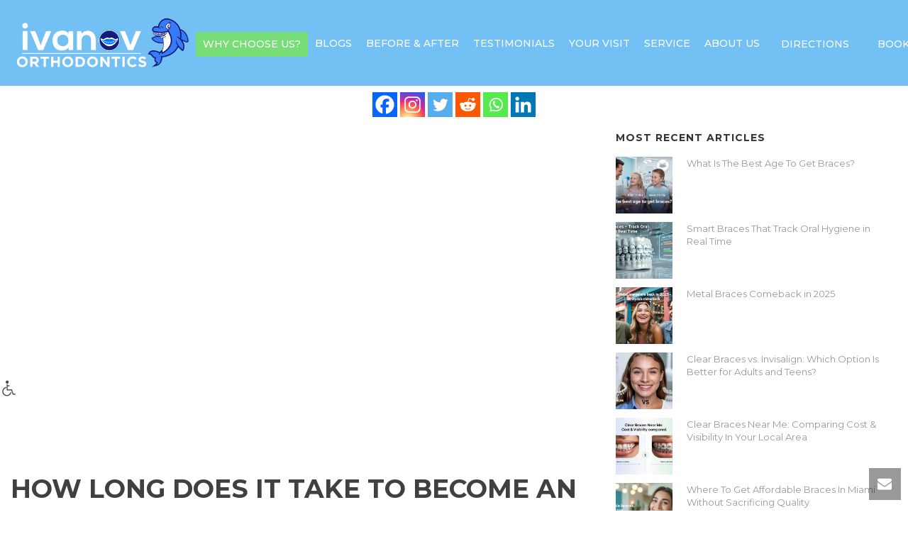

--- FILE ---
content_type: text/html; charset=UTF-8
request_url: https://ivanovortho.com/how-to-become-an-orthodontist/
body_size: 49482
content:
<!DOCTYPE html>
<html lang="en-US" >
<head>
	
	<!-- Google Tag Manager -->
<script>(function(w,d,s,l,i){w[l]=w[l]||[];w[l].push({'gtm.start':
new Date().getTime(),event:'gtm.js'});var f=d.getElementsByTagName(s)[0],
j=d.createElement(s),dl=l!='dataLayer'?'&l='+l:'';j.async=true;j.src=
'https://www.googletagmanager.com/gtm.js?id='+i+dl;f.parentNode.insertBefore(j,f);
})(window,document,'script','dataLayer','GTM-PWLVWTQ');</script>
<!-- End Google Tag Manager -->
	<!-- Google tag (gtag.js) -->
    
<script async src="https://www.googletagmanager.com/gtag/js?id=G-Z4HC2BFLWL"></script>
<!-- Dynamic Schema -->

<script>
  window.dataLayer = window.dataLayer || [];
  function gtag(){dataLayer.push(arguments);}
  gtag('js', new Date());

  gtag('config', 'G-Z4HC2BFLWL');
</script>

		<meta charset="UTF-8" /><meta name="viewport" content="width=device-width, initial-scale=1.0, minimum-scale=1.0, maximum-scale=1.0, user-scalable=0" /><meta http-equiv="X-UA-Compatible" content="IE=edge,chrome=1" /><meta name="format-detection" content="telephone=no"><script type="text/javascript">var ajaxurl = "https://ivanovortho.com/wp-admin/admin-ajax.php";</script><meta name='robots' content='index, follow, max-image-preview:large, max-snippet:-1, max-video-preview:-1' />
	<style>img:is([sizes="auto" i], [sizes^="auto," i]) { contain-intrinsic-size: 3000px 1500px }</style>
	
		<style id="critical-path-css" type="text/css">
			body,html{width:100%;height:100%;margin:0;padding:0}.page-preloader{top:0;left:0;z-index:999;position:fixed;height:100%;width:100%;text-align:center}.preloader-preview-area{animation-delay:-.2s;top:50%;-ms-transform:translateY(100%);transform:translateY(100%);margin-top:10px;max-height:calc(50% - 20px);opacity:1;width:100%;text-align:center;position:absolute}.preloader-logo{max-width:90%;top:50%;-ms-transform:translateY(-100%);transform:translateY(-100%);margin:-10px auto 0 auto;max-height:calc(50% - 20px);opacity:1;position:relative}.ball-pulse>div{width:15px;height:15px;border-radius:100%;margin:2px;animation-fill-mode:both;display:inline-block;animation:ball-pulse .75s infinite cubic-bezier(.2,.68,.18,1.08)}.ball-pulse>div:nth-child(1){animation-delay:-.36s}.ball-pulse>div:nth-child(2){animation-delay:-.24s}.ball-pulse>div:nth-child(3){animation-delay:-.12s}@keyframes ball-pulse{0%{transform:scale(1);opacity:1}45%{transform:scale(.1);opacity:.7}80%{transform:scale(1);opacity:1}}.ball-clip-rotate-pulse{position:relative;-ms-transform:translateY(-15px) translateX(-10px);transform:translateY(-15px) translateX(-10px);display:inline-block}.ball-clip-rotate-pulse>div{animation-fill-mode:both;position:absolute;top:0;left:0;border-radius:100%}.ball-clip-rotate-pulse>div:first-child{height:36px;width:36px;top:7px;left:-7px;animation:ball-clip-rotate-pulse-scale 1s 0s cubic-bezier(.09,.57,.49,.9) infinite}.ball-clip-rotate-pulse>div:last-child{position:absolute;width:50px;height:50px;left:-16px;top:-2px;background:0 0;border:2px solid;animation:ball-clip-rotate-pulse-rotate 1s 0s cubic-bezier(.09,.57,.49,.9) infinite;animation-duration:1s}@keyframes ball-clip-rotate-pulse-rotate{0%{transform:rotate(0) scale(1)}50%{transform:rotate(180deg) scale(.6)}100%{transform:rotate(360deg) scale(1)}}@keyframes ball-clip-rotate-pulse-scale{30%{transform:scale(.3)}100%{transform:scale(1)}}@keyframes square-spin{25%{transform:perspective(100px) rotateX(180deg) rotateY(0)}50%{transform:perspective(100px) rotateX(180deg) rotateY(180deg)}75%{transform:perspective(100px) rotateX(0) rotateY(180deg)}100%{transform:perspective(100px) rotateX(0) rotateY(0)}}.square-spin{display:inline-block}.square-spin>div{animation-fill-mode:both;width:50px;height:50px;animation:square-spin 3s 0s cubic-bezier(.09,.57,.49,.9) infinite}.cube-transition{position:relative;-ms-transform:translate(-25px,-25px);transform:translate(-25px,-25px);display:inline-block}.cube-transition>div{animation-fill-mode:both;width:15px;height:15px;position:absolute;top:-5px;left:-5px;animation:cube-transition 1.6s 0s infinite ease-in-out}.cube-transition>div:last-child{animation-delay:-.8s}@keyframes cube-transition{25%{transform:translateX(50px) scale(.5) rotate(-90deg)}50%{transform:translate(50px,50px) rotate(-180deg)}75%{transform:translateY(50px) scale(.5) rotate(-270deg)}100%{transform:rotate(-360deg)}}.ball-scale>div{border-radius:100%;margin:2px;animation-fill-mode:both;display:inline-block;height:60px;width:60px;animation:ball-scale 1s 0s ease-in-out infinite}@keyframes ball-scale{0%{transform:scale(0)}100%{transform:scale(1);opacity:0}}.line-scale>div{animation-fill-mode:both;display:inline-block;width:5px;height:50px;border-radius:2px;margin:2px}.line-scale>div:nth-child(1){animation:line-scale 1s -.5s infinite cubic-bezier(.2,.68,.18,1.08)}.line-scale>div:nth-child(2){animation:line-scale 1s -.4s infinite cubic-bezier(.2,.68,.18,1.08)}.line-scale>div:nth-child(3){animation:line-scale 1s -.3s infinite cubic-bezier(.2,.68,.18,1.08)}.line-scale>div:nth-child(4){animation:line-scale 1s -.2s infinite cubic-bezier(.2,.68,.18,1.08)}.line-scale>div:nth-child(5){animation:line-scale 1s -.1s infinite cubic-bezier(.2,.68,.18,1.08)}@keyframes line-scale{0%{transform:scaley(1)}50%{transform:scaley(.4)}100%{transform:scaley(1)}}.ball-scale-multiple{position:relative;-ms-transform:translateY(30px);transform:translateY(30px);display:inline-block}.ball-scale-multiple>div{border-radius:100%;animation-fill-mode:both;margin:2px;position:absolute;left:-30px;top:0;opacity:0;margin:0;width:50px;height:50px;animation:ball-scale-multiple 1s 0s linear infinite}.ball-scale-multiple>div:nth-child(2){animation-delay:-.2s}.ball-scale-multiple>div:nth-child(3){animation-delay:-.2s}@keyframes ball-scale-multiple{0%{transform:scale(0);opacity:0}5%{opacity:1}100%{transform:scale(1);opacity:0}}.ball-pulse-sync{display:inline-block}.ball-pulse-sync>div{width:15px;height:15px;border-radius:100%;margin:2px;animation-fill-mode:both;display:inline-block}.ball-pulse-sync>div:nth-child(1){animation:ball-pulse-sync .6s -.21s infinite ease-in-out}.ball-pulse-sync>div:nth-child(2){animation:ball-pulse-sync .6s -.14s infinite ease-in-out}.ball-pulse-sync>div:nth-child(3){animation:ball-pulse-sync .6s -70ms infinite ease-in-out}@keyframes ball-pulse-sync{33%{transform:translateY(10px)}66%{transform:translateY(-10px)}100%{transform:translateY(0)}}.transparent-circle{display:inline-block;border-top:.5em solid rgba(255,255,255,.2);border-right:.5em solid rgba(255,255,255,.2);border-bottom:.5em solid rgba(255,255,255,.2);border-left:.5em solid #fff;transform:translateZ(0);animation:transparent-circle 1.1s infinite linear;width:50px;height:50px;border-radius:50%}.transparent-circle:after{border-radius:50%;width:10em;height:10em}@keyframes transparent-circle{0%{transform:rotate(0)}100%{transform:rotate(360deg)}}.ball-spin-fade-loader{position:relative;top:-10px;left:-10px;display:inline-block}.ball-spin-fade-loader>div{width:15px;height:15px;border-radius:100%;margin:2px;animation-fill-mode:both;position:absolute;animation:ball-spin-fade-loader 1s infinite linear}.ball-spin-fade-loader>div:nth-child(1){top:25px;left:0;animation-delay:-.84s;-webkit-animation-delay:-.84s}.ball-spin-fade-loader>div:nth-child(2){top:17.05px;left:17.05px;animation-delay:-.72s;-webkit-animation-delay:-.72s}.ball-spin-fade-loader>div:nth-child(3){top:0;left:25px;animation-delay:-.6s;-webkit-animation-delay:-.6s}.ball-spin-fade-loader>div:nth-child(4){top:-17.05px;left:17.05px;animation-delay:-.48s;-webkit-animation-delay:-.48s}.ball-spin-fade-loader>div:nth-child(5){top:-25px;left:0;animation-delay:-.36s;-webkit-animation-delay:-.36s}.ball-spin-fade-loader>div:nth-child(6){top:-17.05px;left:-17.05px;animation-delay:-.24s;-webkit-animation-delay:-.24s}.ball-spin-fade-loader>div:nth-child(7){top:0;left:-25px;animation-delay:-.12s;-webkit-animation-delay:-.12s}.ball-spin-fade-loader>div:nth-child(8){top:17.05px;left:-17.05px;animation-delay:0s;-webkit-animation-delay:0s}@keyframes ball-spin-fade-loader{50%{opacity:.3;transform:scale(.4)}100%{opacity:1;transform:scale(1)}}		</style>

		
	<!-- This site is optimized with the Yoast SEO plugin v26.6 - https://yoast.com/wordpress/plugins/seo/ -->
	<title>How To Become An Orthodontist | What Does an Orthodontist Do</title><link rel="preload" data-rocket-preload as="image" href="https://ivanovortho.com/wp-content/uploads/2019/12/red-braces-at-ivanov-orthodontic-experts.jpg" imagesrcset="https://ivanovortho.com/wp-content/uploads/2019/12/red-braces-at-ivanov-orthodontic-experts.jpg 1000w, https://ivanovortho.com/wp-content/uploads/2019/12/red-braces-at-ivanov-orthodontic-experts-300x200.jpg 300w, https://ivanovortho.com/wp-content/uploads/2019/12/red-braces-at-ivanov-orthodontic-experts-768x511.jpg 768w" imagesizes="auto, (max-width: 1000px) 100vw, 1000px" fetchpriority="high">
	<meta name="description" content="How to Become an Orthodontist?: It takes a long time and many hours of study to become an orthodontist. The total time investment is up to 12 years of school, and there are additional training or organizations you can join after you start your career, but it is all worthwhile." />
	<link rel="canonical" href="https://ivanovortho.com/how-to-become-an-orthodontist/" />
	<meta property="og:locale" content="en_US" />
	<meta property="og:type" content="article" />
	<meta property="og:title" content="How To Become An Orthodontist | What Does an Orthodontist Do" />
	<meta property="og:description" content="How to Become an Orthodontist?: It takes a long time and many hours of study to become an orthodontist. The total time investment is up to 12 years of school, and there are additional training or organizations you can join after you start your career, but it is all worthwhile." />
	<meta property="og:url" content="https://ivanovortho.com/how-to-become-an-orthodontist/" />
	<meta property="og:site_name" content="Ivanov Orthodontics" />
	<meta property="article:publisher" content="https://www.facebook.com/Ivanov-Orthodontic-Experts/" />
	<meta property="article:modified_time" content="2025-11-07T05:51:01+00:00" />
	<meta property="og:image" content="https://ivanovortho.com/wp-content/uploads/2020/04/ivanov-orthodontic-experts-orthodontist-near-me-for-dental-braces-and-invisalign-in-aventura-north-miami-beach-north-miami-hay-harbor-islands-miami-shores.jpg" />
	<meta property="og:image:width" content="1615" />
	<meta property="og:image:height" content="705" />
	<meta property="og:image:type" content="image/jpeg" />
	<meta name="twitter:card" content="summary_large_image" />
	<meta name="twitter:site" content="@IvanovOrtho" />
	<meta name="twitter:label1" content="Est. reading time" />
	<meta name="twitter:data1" content="9 minutes" />
	<!-- / Yoast SEO plugin. -->



<link rel="shortcut icon" href="https://ivanovortho.com/wp-content/uploads/2022/10/favicone-1.png"  />
<script type="text/javascript">window.abb = {};php = {};window.PHP = {};PHP.ajax = "https://ivanovortho.com/wp-admin/admin-ajax.php";PHP.wp_p_id = "6102";var mk_header_parallax, mk_banner_parallax, mk_page_parallax, mk_footer_parallax, mk_body_parallax;var mk_images_dir = "https://ivanovortho.com/wp-content/themes/jupiter/assets/images",mk_theme_js_path = "https://ivanovortho.com/wp-content/themes/jupiter/assets/js",mk_theme_dir = "https://ivanovortho.com/wp-content/themes/jupiter",mk_captcha_placeholder = "Enter Captcha",mk_captcha_invalid_txt = "Invalid. Try again.",mk_captcha_correct_txt = "Captcha correct.",mk_responsive_nav_width = 1020,mk_vertical_header_back = "Back",mk_vertical_header_anim = "1",mk_check_rtl = true,mk_grid_width = 1600,mk_ajax_search_option = "disable",mk_preloader_bg_color = "#fff",mk_accent_color = "#73c0f4",mk_go_to_top =  "true",mk_smooth_scroll =  "true",mk_show_background_video =  "true",mk_preloader_bar_color = "#73c0f4",mk_preloader_logo = "";var mk_header_parallax = false,mk_banner_parallax = false,mk_footer_parallax = false,mk_body_parallax = false,mk_no_more_posts = "No More Posts",mk_typekit_id   = "",mk_google_fonts = ["Montserrat:100italic,200italic,300italic,400italic,500italic,600italic,700italic,800italic,900italic,100,200,300,400,500,600,700,800,900"],mk_global_lazyload = false;</script><link rel='stylesheet' id='sp-testimonial-swiper-css' href='https://ivanovortho.com/wp-content/plugins/testimonial-free/src/Frontend/assets/css/swiper.min.css' type='text/css' media='all' />
<link rel='stylesheet' id='tfree-font-awesome-css' href='https://ivanovortho.com/wp-content/plugins/testimonial-free/src/Frontend/assets/css/font-awesome.min.css' type='text/css' media='all' />
<link rel='stylesheet' id='tfree-deprecated-style-css' href='https://ivanovortho.com/wp-content/plugins/testimonial-free/src/Frontend/assets/css/deprecated-style.min.css' type='text/css' media='all' />
<link rel='stylesheet' id='tfree-style-css' href='https://ivanovortho.com/wp-content/plugins/testimonial-free/src/Frontend/assets/css/style.min.css' type='text/css' media='all' />
<style id='tfree-style-inline-css' type='text/css'>
 #sp-testimonial-free-wrapper-2694 .sp-testimonial-free-section .testimonial-nav-arrow{background: transparent;border: 0px solid transparent;color: #7fbff3;}#sp-testimonial-free-wrapper-2694 .sp-testimonial-free-section .testimonial-nav-arrow:hover {background: transparent;border-color: transparent;color: #000000;}#sp-testimonial-free-wrapper-2694 .sp-testimonial-free-section{margin: 0 50px;}#sp-testimonial-free-wrapper-2694 .sp-testimonial-free-section .sp-testimonial-client-image img {background: #ffffff;border: 0px solid #dddddd;padding: 0px;}#sp-testimonial-free-wrapper-2694 .sp-testimonial-free-section .sp-testimonial-client-image {text-align: center;}#sp-testimonial-free-wrapper-2694 .sp-testimonial-free-section .sp-testimonial-client-rating{ display: inline-flex; gap: 2px;}#sp-testimonial-free-wrapper-2694 .sp-testimonial-free-section .sp-testimonial-client-rating i.fa{ color: #f3bb00; font-size: 19px;}#sp-testimonial-free-wrapper-2694 .sp-testimonial-free-section .sp-testimonial-client-rating i.fa-star{color: #f3bb00;}#sp-testimonial-free-wrapper-2694 .sp-testimonial-free-section .sp-testimonial-client-designation{color: #444444;}#sp-testimonial-free-wrapper-2694 .sp-testimonial-free-section .sp-testimonial-client-name{color: #333333;}#sp-testimonial-free-wrapper-2694 .sp-testimonial-free-section .sp-testimonial-client-testimonial{color: #333333;}#sp-testimonial-free-wrapper-2694 .sp-testimonial-free {background : transparent;border: 0px solid #e3e3e3;border-radius: 0px;}
</style>
<link rel='stylesheet' id='tss-css' href='https://ivanovortho.com/wp-content/plugins/testimonial-slider-and-showcase/assets/css/wptestimonial.css' type='text/css' media='all' />
<link rel='stylesheet' id='wpah-front-styles-css' href='https://ivanovortho.com/wp-content/plugins/wp-accessibility-helper/assets/css/wp-accessibility-helper.min.css' type='text/css' media='all' />
<link rel='stylesheet' id='wpos-slick-style-css' href='https://ivanovortho.com/wp-content/plugins/wp-slick-slider-and-image-carousel/assets/css/slick.css' type='text/css' media='all' />
<link rel='stylesheet' id='wpsisac-public-style-css' href='https://ivanovortho.com/wp-content/plugins/wp-slick-slider-and-image-carousel/assets/css/wpsisac-public.css' type='text/css' media='all' />
<link rel='stylesheet' id='ultimate-vc-addons-modal-css' href='https://ivanovortho.com/wp-content/plugins/Ultimate_VC_Addons/assets/min-css/modal.min.css' type='text/css' media='all' />
<link rel='stylesheet' id='grw-public-main-css-css' href='https://ivanovortho.com/wp-content/plugins/widget-google-reviews/assets/css/public-main.css' type='text/css' media='all' />
<link rel='stylesheet' id='core-styles-css' href='https://ivanovortho.com/wp-content/themes/jupiter/assets/stylesheet/core-styles.6.12.2.css' type='text/css' media='all' />
<style id='core-styles-inline-css' type='text/css'>

			#wpadminbar {
				-webkit-backface-visibility: hidden;
				backface-visibility: hidden;
				-webkit-perspective: 1000;
				-ms-perspective: 1000;
				perspective: 1000;
				-webkit-transform: translateZ(0px);
				-ms-transform: translateZ(0px);
				transform: translateZ(0px);
			}
			@media screen and (max-width: 600px) {
				#wpadminbar {
					position: fixed !important;
				}
			}
		
</style>
<link rel='stylesheet' id='components-full-css' href='https://ivanovortho.com/wp-content/themes/jupiter/assets/stylesheet/components-full.6.12.2.css' type='text/css' media='all' />
<style id='components-full-inline-css' type='text/css'>

body
{
    transform:unset;background-color:#fff;
}

.hb-custom-header #mk-page-introduce,
.mk-header
{
    transform:unset;background-size: cover;-webkit-background-size: cover;-moz-background-size: cover;
}

.hb-custom-header > div,
.mk-header-bg
{
    transform:unset;background-color:#2e3840;background-position:center center;
}

.mk-classic-nav-bg
{
    background-color:#73c0f4;
}

.master-holder-bg
{
    transform:unset;background-color:#fff;
}

#mk-footer
{
    transform:unset;background-color:#2e3840;
}

#mk-boxed-layout
{
  -webkit-box-shadow: 0 0 px rgba(0, 0, 0, );
  -moz-box-shadow: 0 0 px rgba(0, 0, 0, );
  box-shadow: 0 0 px rgba(0, 0, 0, );
}

.mk-news-tab .mk-tabs-tabs .is-active a,
.mk-fancy-title.pattern-style span,
.mk-fancy-title.pattern-style.color-gradient span:after,
.page-bg-color
{
    background-color: #fff;
}

.page-title
{
    font-size: 20px;
    color: #4d4d4d;
    text-transform: uppercase;
    font-weight: 400;
    letter-spacing: 2px;
}

.page-subtitle
{
    font-size: 14px;
    line-height: 100%;
    color: #a3a3a3;
    font-size: 14px;
    text-transform: none;
}


        .mk-header.sticky-style-fixed.a-sticky .mk-header-holder{
            border-bottom:1px solid #3a3a3a;
        }
    
	.header-style-1 .mk-header-padding-wrapper,
	.header-style-2 .mk-header-padding-wrapper,
	.header-style-3 .mk-header-padding-wrapper {
		padding-top:121px;
	}

	.mk-process-steps[max-width~="950px"] ul::before {
	  display: none !important;
	}
	.mk-process-steps[max-width~="950px"] li {
	  margin-bottom: 30px !important;
	  width: 100% !important;
	  text-align: center;
	}
	.mk-event-countdown-ul[max-width~="750px"] li {
	  width: 90%;
	  display: block;
	  margin: 0 auto 15px;
	}

    body { font-family: Montserrat } 

            @font-face {
                font-family: 'star';
                src: url('https://ivanovortho.com/wp-content/themes/jupiter/assets/stylesheet/fonts/star/font.eot');
                src: url('https://ivanovortho.com/wp-content/themes/jupiter/assets/stylesheet/fonts/star/font.eot?#iefix') format('embedded-opentype'),
                url('https://ivanovortho.com/wp-content/themes/jupiter/assets/stylesheet/fonts/star/font.woff') format('woff'),
                url('https://ivanovortho.com/wp-content/themes/jupiter/assets/stylesheet/fonts/star/font.ttf') format('truetype'),
                url('https://ivanovortho.com/wp-content/themes/jupiter/assets/stylesheet/fonts/star/font.svg#star') format('svg');
                font-weight: normal;
                font-style: normal;
            }
            @font-face {
                font-family: 'WooCommerce';
                src: url('https://ivanovortho.com/wp-content/themes/jupiter/assets/stylesheet/fonts/woocommerce/font.eot');
                src: url('https://ivanovortho.com/wp-content/themes/jupiter/assets/stylesheet/fonts/woocommerce/font.eot?#iefix') format('embedded-opentype'),
                url('https://ivanovortho.com/wp-content/themes/jupiter/assets/stylesheet/fonts/woocommerce/font.woff') format('woff'),
                url('https://ivanovortho.com/wp-content/themes/jupiter/assets/stylesheet/fonts/woocommerce/font.ttf') format('truetype'),
                url('https://ivanovortho.com/wp-content/themes/jupiter/assets/stylesheet/fonts/woocommerce/font.svg#WooCommerce') format('svg');
                font-weight: normal;
                font-style: normal;
            }.custom-header .mk-header-bg {
    background-color: #73c0f4 !important;
}
@media  screen and (min-width: 1300px)
	{
.page-content-hero-header {
    margin-top: 25vh !important;
}
}
@media only screen and (max-width: 960px)
	{
		.page-content-hero-header {
    margin-top: 350px !important;
}
		.custom-heroheader {
		margin-top:80px !important;
    padding-top: 200px !important;
		padding-bottom: 150px !important;
}
 .a-sticky:not(.header-style-4) .add-header-height {
    height: 70px !important;
    line-height: 70px !important;
}
}
.custom-heroheader>h1 {
    color: #fff !important;
    margin: 0;
    font-size: 28px !important;
    z-index: 2;
    position: absolute;
    left: 0;
    right: 0;
    top: 50%;
    transform: translateY(-50%);
}
.sp-testimonial-free-section .sp-testimonial-free-item {

    text-align: center;
    background-color: #fff;
    margin-right: 8px;
    padding: 24px;
    padding-top:45px;
    min-height: 330px;
    max-width: 32%;
}
.slick-slider {
    background: #0000;
}

.home-header-banner {
    text-align: center;
    margin-top: 0px !important;
}
}
.header-bottom-bar {
    background-color: none;
    text-align: center;
    line-height: 3.6;
    font-weight: 600;
    transition: 400ms ease;
}
.header-bottom-bar {

    display: none;
}
.vc_btn3.vc_btn3-shape-rounded {
	  font-family: roboto !important;
	  font-size:18px !important;
	  font-weight: 600 !important;
    border-radius: 10px !important;
}

.mk-header-nav-container {
    width: 1280px !important;
}
.main-navigation-ul>li.menu-item {
    height: 80px !important;
    line-height: 120px !important;
}

body .header-style-1.a-sticky .menu-hover-style-5 .main-navigation-ul > li {
    height: 80px !important;
	    line-height: 120px !important;
}

@media screen and (max-width 1450px) {
.mk-header-nav-container {
    width: 800px !important;
}
}
	@media screen and (max-width 1450px) {
.main-navigation-ul>li.menu-item {
    height: 40px !important;
    line-height: 120px !important;
}
	}
	@media screen and (max-width 1450px) {
body .header-style-1.a-sticky .menu-hover-style-5 .main-navigation-ul > li {
    height: 80px !important;
	    line-height: 120px !important;
}
}
.mk-main-navigation {
    display: inline-block;
    text-align: center;
    margin: 0 auto;
        margin-left: auto;
    margin-left: 30%;
    width: 85%;
}

.callout-button a {
background-color: #73c0f4;
margin-left:10px;
margin-right:10px;
padding: 0px 20px;
border-radius: 10px;
-webkit-transition: all 400ms;
transition: width all 400ms;
}

.callout-button a:hover {
background-color: #38cb97;
-webkit-transition: all 400ms;
transition: width all 400ms;
}

.callout-button a:after {
display: none !important;
}

 a.menu-item-link {
    line-height: 35px !important;
    vertical-align: middle;
}
.displaylocalmedmenutop a {
background-color: #73c0f4;
padding: 0px 20px;
margin-left:10px;
margin-right:10px;
border-radius: 10px;
-webkit-transition: all 400ms;
transition: width all 400ms;
}

.displaylocalmedmenutop a:hover {
background-color: #38cb97;
-webkit-transition: all 400ms;
transition: width all 400ms;
}

.displaylocalmedmenutop a:after {
display: none !important;
}

.ult_modal.ult-container, .ult_modal.ult-medium, .ult_modal.ult-small {
    width: 95% !important;
}
	
#mysticky-nav.wrapfixed {
    margin-top: 150px !important;

}
/* controls accessibility icon bottom left */
	.accessibility-location-left .aicon_link {
    left: 200px !important;
    right: -48px !important;
}
button.aicon_link {
    width: 25px;
    height: 25px;
    padding: 0;
    margin: 0;
    border: 0 !important;
    cursor: pointer;
}
	@media only screen and (max-width: 480px){
body .accessability_container {
    bottom:-55px;
    padding: 0 0 1rem 0;
}
}

	@media only screen and (min-width: 960px) {
.header-nav-contact {
display:none !important;
}
	}

.breadcrumb-container.theme5 li {
    padding-top: 2px !important;
}

.header-style-1 .mk-header-padding-wrapper, .header-style-2 .mk-header-padding-wrapper, .header-style-3 .mk-header-padding-wrapper {
    padding-top: 10px !important;
}
article { padding-left: 10%; padding-right: 10%; }+
#mk-sidebar.mk-builtin {
    width: 25%;
}
#mk-boxed-layout {
    -webkit-box-shadow: 0 0 px rgba(0, 0, 0, );
    -moz-box-shadow: 0 0 px rgba(0, 0, 0, );
    box-shadow: 0 0 px rgba(0, 0, 0, );
    overflow-x: hidden;
}
.mk-header-nav-container {
    width: 1380px !important;
}

.mk-main-navigation {
    display: inline-block;
    text-align: center;
    margin: 0 auto;
        margin-left: auto;
    margin-left: auto;
    margin-left: 20%;
    width: 85%;
}
.mk-button--dimension-flat.text-color-light {
    color: #fff;
    text-transform: uppercase;
}
article {
   
    margin-top: 100px;
}
.master-holder strong {
    color: #777777 !important;
}
.master-holder strong a {
    color: #38cb97 !important;
}
.sp-testimonial-free-section .sp-testimonial-free-item {
    text-align: center;
    background-color: #fff;
    margin-right: 8px;
    padding: 24px;
        padding-top: 24px;
    padding-top: 45px;
    min-height: 330px;
    max-width: 32%;
}
.sp-testimonial-free-section .sp-testimonial-free-item {
    max-width: 90% !important;
}
</style>
<link rel='stylesheet' id='mkhb-render-css' href='https://ivanovortho.com/wp-content/themes/jupiter/header-builder/includes/assets/css/mkhb-render.css' type='text/css' media='all' />
<link rel='stylesheet' id='mkhb-row-css' href='https://ivanovortho.com/wp-content/themes/jupiter/header-builder/includes/assets/css/mkhb-row.css' type='text/css' media='all' />
<link rel='stylesheet' id='mkhb-column-css' href='https://ivanovortho.com/wp-content/themes/jupiter/header-builder/includes/assets/css/mkhb-column.css' type='text/css' media='all' />
<link rel='stylesheet' id='heateor_sss_frontend_css-css' href='https://ivanovortho.com/wp-content/plugins/sassy-social-share/public/css/sassy-social-share-public.css' type='text/css' media='all' />
<style id='heateor_sss_frontend_css-inline-css' type='text/css'>
.heateor_sss_button_instagram span.heateor_sss_svg,a.heateor_sss_instagram span.heateor_sss_svg{background:radial-gradient(circle at 30% 107%,#fdf497 0,#fdf497 5%,#fd5949 45%,#d6249f 60%,#285aeb 90%)}.heateor_sss_horizontal_sharing .heateor_sss_svg,.heateor_sss_standard_follow_icons_container .heateor_sss_svg{color:#fff;border-width:0px;border-style:solid;border-color:transparent}.heateor_sss_horizontal_sharing .heateorSssTCBackground{color:#666}.heateor_sss_horizontal_sharing span.heateor_sss_svg:hover,.heateor_sss_standard_follow_icons_container span.heateor_sss_svg:hover{border-color:transparent;}.heateor_sss_vertical_sharing span.heateor_sss_svg,.heateor_sss_floating_follow_icons_container span.heateor_sss_svg{color:#fff;border-width:0px;border-style:solid;border-color:transparent;}.heateor_sss_vertical_sharing .heateorSssTCBackground{color:#666;}.heateor_sss_vertical_sharing span.heateor_sss_svg:hover,.heateor_sss_floating_follow_icons_container span.heateor_sss_svg:hover{border-color:transparent;}@media screen and (max-width:783px) {.heateor_sss_vertical_sharing{display:none!important}}div.heateor_sss_sharing_title{text-align:center}div.heateor_sss_sharing_ul{width:100%;text-align:center;}div.heateor_sss_horizontal_sharing div.heateor_sss_sharing_ul a{float:none!important;display:inline-block;}
</style>
<link rel='stylesheet' id='js_composer_front-css' href='https://ivanovortho.com/wp-content/plugins/js_composer_theme/assets/css/js_composer.min.css' type='text/css' media='all' />
<link rel='stylesheet' id='theme-options-css' href='https://ivanovortho.com/wp-content/uploads/mk_assets/theme-options-production-1765811399.css' type='text/css' media='all' />
<link rel='stylesheet' id='jupiter-donut-shortcodes-css' href='https://ivanovortho.com/wp-content/plugins/jupiter-donut/assets/css/shortcodes-styles.min.css' type='text/css' media='all' />
<link rel='stylesheet' id='mk-style-css' href='https://ivanovortho.com/wp-content/themes/jupiter-child/style.css' type='text/css' media='all' />
<link rel='stylesheet' id='bsf-Defaults-css' href='https://ivanovortho.com/wp-content/uploads/smile_fonts/Defaults/Defaults.css' type='text/css' media='all' />
<link rel='stylesheet' id='ultimate-vc-addons-style-css' href='https://ivanovortho.com/wp-content/plugins/Ultimate_VC_Addons/assets/min-css/style.min.css' type='text/css' media='all' />
<!--n2css--><!--n2js--><script type="text/javascript" data-noptimize='' data-no-minify='' src="https://ivanovortho.com/wp-content/themes/jupiter/assets/js/plugins/wp-enqueue/webfontloader.js" id="mk-webfontloader-js"></script>
<script type="text/javascript" id="mk-webfontloader-js-after">
/* <![CDATA[ */

WebFontConfig = {
	timeout: 2000
}

if ( mk_typekit_id.length > 0 ) {
	WebFontConfig.typekit = {
		id: mk_typekit_id
	}
}

if ( mk_google_fonts.length > 0 ) {
	WebFontConfig.google = {
		families:  mk_google_fonts
	}
}

if ( (mk_google_fonts.length > 0 || mk_typekit_id.length > 0) && navigator.userAgent.indexOf("Speed Insights") == -1) {
	WebFont.load( WebFontConfig );
}
		
/* ]]> */
</script>
<script type="text/javascript" src="https://ivanovortho.com/wp-includes/js/jquery/jquery.min.js" id="jquery-core-js"></script>
<script type="text/javascript" src="https://ivanovortho.com/wp-includes/js/jquery/jquery-migrate.min.js" id="jquery-migrate-js"></script>
<script src="https://ivanovortho.com/wp-content/plugins/Ultimate_VC_Addons/assets/min-js/modal-all.min.js" defer></script><script type="text/javascript" defer="defer" src="https://ivanovortho.com/wp-content/plugins/widget-google-reviews/assets/js/public-main.js" id="grw-public-main-js-js"></script>
<script type="text/javascript" src="https://ivanovortho.com/wp-content/plugins/Ultimate_VC_Addons/assets/min-js/ultimate-params.min.js" id="ultimate-vc-addons-params-js"></script>
<script src="https://ivanovortho.com/wp-content/plugins/Ultimate_VC_Addons/assets/min-js/custom.min.js" defer></script><script></script><link rel="https://api.w.org/" href="https://ivanovortho.com/wp-json/" /><link rel="alternate" title="JSON" type="application/json" href="https://ivanovortho.com/wp-json/wp/v2/pages/6102" /><link rel="EditURI" type="application/rsd+xml" title="RSD" href="https://ivanovortho.com/xmlrpc.php?rsd" />
<link rel='shortlink' href='https://ivanovortho.com/?p=6102' />
<link rel="alternate" title="oEmbed (JSON)" type="application/json+oembed" href="https://ivanovortho.com/wp-json/oembed/1.0/embed?url=https%3A%2F%2Fivanovortho.com%2Fhow-to-become-an-orthodontist%2F" />
<link rel="alternate" title="oEmbed (XML)" type="text/xml+oembed" href="https://ivanovortho.com/wp-json/oembed/1.0/embed?url=https%3A%2F%2Fivanovortho.com%2Fhow-to-become-an-orthodontist%2F&#038;format=xml" />
<!-- HFCM by 99 Robots - Snippet # 57: How to Become an Orthodontist -->
<script type="application/ld+json">
     {
          "@context": "http://schema.org",
          "@graph": [{
"@type": "localbusiness",
  "name": "IVANOV Orthodontic Experts - IVANOV Orthodontics",
   "telephone": "786-540-1919",
  "url": "https://ivanovortho.com/",
  "logo": "https://ivanovortho.com/wp-content/uploads/2019/12/ivanov-orthodontic-experts.png",
  "image": "https://ivanovortho.com/wp-content/uploads/2020/04/ivanov-orthodontic-experts-orthodontist-near-me-for-dental-braces-and-invisalign-in-aventura-north-miami-beach-north-miami-hay-harbor-islands-miami-shores.jpg",
  "pricerange": "Affordable",
  "description":"As one of the highest rated orthodontists in Miami, IVANOV Orthodontics provides top quality orthodontic services, including quality care in orthodontics (ortodoncia), braces (frenillos) for adults and children, clear cosmetic braces, Invisalign invisible aligners, and replacement clear or fixed retainers. Trusted by Thousands of Patients - Book an appointment today.",
  "address": {
    "@type": "PostalAddress",
    "streetAddress": " 12866 Biscayne Blvd ",
    "addressLocality": "North Miami",
    "addressRegion": " FL ",
    "postalCode": " 33181 ",
    "addressCountry": "USA"
  },
  "geo": {
    "@type": "GeoCoordinates",
    "longitude": "-80.16286405695044",
    "latitude": "25.895654836326518"
  },
  "contactPoint": {
    "@type": "PostalAddress",
    "contactType": "Customer Service",
    "telephone": "786-540-1919"
 },
"aggregateRating" : {
    "@type" : "AggregateRating",
    "ratingValue" : "5",
    "bestRating" : "5",
    "worstRating" : "1",
    "ratingCount" : "5489"
  },
  "review" : {
    "@type" : "Review",
    "author" : {
      "@type" : "Person",
      "name" : " William Dorsey "
    },
    "datePublished" : "2020-03-02",
    "reviewRating" : {
      "@type" : "Rating",
      "ratingValue" : "5",
      "bestRating" : "5",
      "worstRating" : "1"
    },
    "reviewBody" : "I tried out a few offices trying to find the right one for my teen. I found a few that were near his high school that were efficient but that was about it – you really just felt like a number. My sister had taken my niece to IVANOV Orthodontic Experts and was very pleased with the results. I live in Aventura but it was worth it to have the right office where people care about you and your treatment. He now has a great smile like his cousin. Now I can be the one to recommend this orthodontist office. "
              }
              }, {
               "@type": "BlogPosting",
"headline": " What you need to know about how to become an orthodontist.",
"description": " There are five main steps to become an orthodontist – get a Bachelor’s degree, pass the Dental Admission Test, attend dental school, complete dental residency, and then do your orthodontics specialty training.  You should expect to spend from 10-12 years in school overall before launching your new career.",
"datePublished": " June 14, 2018",
"datemodified": " June 28, 2020",
"mainEntityOfPage": "True",
"image": {
"@type": "imageObject",
"url": " https://ivanovortho.com/wp-content/uploads/2019/11/dr.-ivanov-orthodontist-in-aventura-north-miami-beach-north-miami-e1574213894727.jpg ",
"height": "600",
"width": "800"
},
"publisher": {
"@type": "Organization",
"name": "IVANOV Orthodontics",
"logo": {
"@type": "imageObject",
"url": " https://ivanovortho.com/wp-content/uploads/2019/12/ivanov-orthodontic-experts.png "
}
},
"author": {
"@type": "Person",
"name": "Dr. Ivanov"
},
"sharedContent": [
{
"@type":"WebPage",
"headline": " How to Become an Orthodontist | Requirements for Healthcare Career in Orthodontics ",
"url": " https://ivanovortho.com/how-to-become-an-orthodontist/ ",
"author":{
"@type":"Person",
"name": "Dr. Ivanov",
"description": " Dr. Pavel Ivanov is world-renowned leader in the field of orthodontic medicine. He is an expert in Dental Braces and Invisalign Orthodontic Treatments based in Miami, Florida. While Dr. Ivanov treats a variety of patients experiencing teeth alignment problems, he also sub-specializes in the treatment of non-surgical and non-extraction orthodontics.
Dr. Ivanov commits himself to excellence in orthodontics and graduated first in his dental class of 129 dentists, a status that less than 1% of all practicing orthodontist specialists obtain in their careers.
Because of his high level of teeth straightening expertise, Dr. Ivanov’s clinic has been selected as a Center of Excellence – he regularly has orthodontic doctors from all over the world come observe the latest in non-extraction and non-surgical orthodontic techniques."
}
}
],
"articleBody": " What do you need to know for how to become an orthodontist?
There are a lot of steps involved in becoming an orthodontist, but it is also a very rewarding career. You get to spend your days transforming people’s teeth and jaws, and therefore their overall oral health, thus transforming their lives.  Let’s take a look at what you need to know about how to become an orthodontist.

ivanov-orthodontic-experts-orthodontist-near-me-for-dental-braces-and-invisalign-in-aventura-north-miami-beach-north-miami-hay-harbor-islands-miami-shoresWho makes for a good orthodontist? Orthodontists are problem solvers and are very good at paying attention to the little details.  You also should love to work with people and have a genuine heart for helping people of all ages and backgrounds. Also, you need to be able to handle some squicky things if you go into this profession, because there are some folks you will be helping who have significantly misaligned jaws or teeth.

Good communication skills are a must so your patients will understand the treatment plan and also so they have good clear ideas of what to do at home between visits. And, you will obviously need a steady hand to be able to work with some intricate devices in rather small spaces.

Every orthodontist went through dentistry school first. Some people even start as early as high school training to become an orthodontist by taking courses like chemistry or biology, or if offered, anatomy.

General dentists are not trained in how to give you a correct bite, but they are the experts you should see when you need a toothache treated or a crown installed.  Dental professionals are your best partners for making sure your teeth and gums are healthy.

Conversely, your orthodontist will not be the one who will clean your teeth twice a year or do any fillings. Before beginning your orthodontic treatment, your orthodontist will likely partner with your dentist to make sure that everything is clean and healthy enough to handle the treatment.

And, your dentist will likely be the one to refer you to an orthodontist after seeing that your teeth and arch need some realignment.

It is a pretty lucrative career financially, too. The US Bureau of Labor Statistics stated that on average, an orthodontist makes $208,000 to $228,000, though it should be noted that that salary can vary significantly depending on where you live and whether you have any specialties or not.

It is a field that is expected to grow over the next few years, and it is exciting because new inventions are being created all the time.

What does an orthodontist do?
An orthodontist corrects crooked teeth or teeth that have gaps in them, straightens jaws that are out of alignment, and helps ensure that you have a healthy mouth.  They may work with children, adults, or both.

Your orthodontist works a lot with braces, but to make sure that your teeth have the proper alignment and that your jaws are positioned correctly, they have a lot of other tools at their disposal.

Beyond braces there are spacers, retainers, Invisalign clear braces, headgear, and palate expanders that orthodontists can use to help correct any bite issues. Most folks will wear their orthodontia for about two years, though some have shorter and others have longer treatment times.

To help your teeth get lined up properly, your orthodontist will evaluate your teeth and overall jaw and create a custom plan just for you.  Whether you have jaws that don’t meet properly, or you have crowded or gapped teeth, or teeth that protrude (buck teeth), all of it can be fixed by an orthodontist.

What education is needed to become an orthodontist?
People who want to know how to become an orthodontist often start in high school with taking science classes to give them the foundation they need. Once getting to college, they study a course of sciences and get a bachelor’s degree in science.

There is no single undergraduate degree that is generally required, but courses that help you learn about anatomy and physiology are certainly going to be beneficial.

If you want to become an orthodontist, while in college you should find out what is needed to go on – many schools will publish their requirements or preferred standards so you can be sure to meet the necessary requirements. Usually these include chemistry and biology, plus other science classes like anatomy. Then, you would apply to dental school.

To get into dental school after applying, you will likely need to take the Dental Admission Test DAT as well as present your undergraduate transcript showing you meet the educational requirements.

The DAT is usually taken a year before you want to go into dental school.  It will cover a variety of topics to make sure you understand your sciences as well as assess your academic aptitude. The admissions department may also look at letters of reference, conduct an in-person interview, and review the type of degree program you have pursued.

Dental school will run another four years.  Here you will learn what it takes to run a dental practice, learn about the different types of dental medicine, take courses on running a business and medical ethics, plus of course learn about oral health.

You will also get to participate in clinical practice.  In dental school, you will learn a lot more about the anatomy of the face as well as general dentistry and periodontics (diseases of the teeth and gums), and even radiology. Your first two years are generally classroom studies, while the second two years are your practical studies.  It is a rigorous program like medical school.

Some dental schools actually have dental offices where people can go and receive treatment, and dental students can get all the practice they need while under observation by a trained expert.  After you complete your years of dental school and residency program, you will likely take the National Board Dental Examination, or NBDE.

Finally, in your last phase of how to become an orthodontist, there is an orthodontic specialty training program.  This may be done concurrently with dental school, but usually is an additional 2-4 years of education and orthodontic residency. You will be working with experienced orthodontists on how to move teeth into the correct positions, align jaws, and balance the facial structure.

It is a competitive field, with many fewer residency positions open compared to the number of students.  Usually there are about 15 students bidding on each open residency.  But, that is a small percentage of the total number of dental students – only about 6% of them choose to go into orthodontia!  And, orthodontia is a field that is expected to grow 7% annually.

Your residency will be demanding, as you will work a full day at work, then go home and do your studies or participate in a lab.

So in total, you will spend 10-12 years in school or over 3700 hours and several aptitude tests learning how to become an orthodontist once you leave high school.

Then you can start your practice, or join an existing one as a junior orthodontist. Depending on your state, there may be a certification exam necessary to pass before you can get your license.

You should keep in mind that all that schooling is not inexpensive. It can run you $150,000 or more to get your DDS (doctor of dental surgery) or DMD (doctor of medical dentistry) degree, and then there is the orthodontia training to go.  In good news, scholarships are available, as are work study programs.

Getting started
You may wish to join a dental society in college if one is offered at your school.  There are also volunteer opportunities at mobile clinics you may want to participate in that can help you get a little bit of experience and a lot of information about what the career entails.

Most orthodontists are in private practice, working for themselves. That means you will also be a business owner, which carries its own set of challenges, meaning you need to handle your business finances, advertising, and staffing.  That said, there are a lot of places you can outsource some of this work to help you.

You can even be an orthodontist in the military, if the idea of moving to new bases every few years sounds like something you would like to do.

You generally will work about 40 hours a week, over the course of five days. If you choose to set weekend hours and you are the only person in the office, you will of course have a longer week. But, many orthodontists find that this really helps their patients and it makes the longer week worthwhile.

Is there any follow up training or continuing education?
Many orthodontists belong to the American Association of Orthodontics, or AAO. This is a professional association for orthodontists that is devoted to the art as well as the science of orthodontia.  They help people around the world learn about what orthodontics can do for them.  It is an old institution, surprisingly having been around since 1900.

Your state also may require that you join the American Board of Orthodontists, or you may decide you want to join in order to boost your networking ability and have more opportunities to learn. If you do join, you will take a set of both practical and written tests verifying your skill in 25 areas, and you will need to re-certify every ten years.

Another organization you might want to consider is the WFO, or the World Federation of Orthodontists.  This group helps ensure high standards are met and kept worldwide. They do this by helping encourage new research as well as certification groups.

The American Dental Association or ADA is another professional association that has over 150,000 members and is also the oldest association, having been established in 1859. It oversees several types of dentistry including orthodontia. They publish journals, evaluate products, and grant the Seal of Acceptance.

New products are being invented all the time, so you will have opportunities for continuing education and additional training on those new products regularly.

And, if you want to go on to become a teacher or professor, you may want to get a master’s degree or PhD in teaching in order to apply to the university. But, once you pass the Dental Admission Test, you are done with that phase of education.

Final thoughts
Being an orthodontist is a rewarding career that helps people have the great smile that they deserve. You will spend quite a while in school learning how to become an orthodontist, but many orthodontists love what they do and are glad they made the investment.

It takes up to 12 years to complete all the necessary training and complete the educational requirements, and there are ongoing training that you should participate in, but the investment is worth it when you get to see the results in your patients.

From undergraduate degree to dentistry school to orthodontic specialty to orthodontics residency program to helping people achieve a beautiful smile and all the confidence that goes with it – does this sound like a career for you?"
          }, {
               "@type": "Organization",
               "name": "IVANOV Orthodntic Experts",
               "url": "https://ivanovortho.com/",
               "sameAs": [
                    "https://www.facebook.com/Ivanov-Orthodontic-Experts",
     				"https://www.instagram.com/ivanovorthodonticexperts",
                    "https://www.linkedin.com/in/pavel-ivanov-3b474aa2",
                    "https://www.youtube.com/channel/UCi7IHyXdW5i4Ea7AemylYIg/videos",
                    "https://twitter.com/IvanovOrtho",
                    "https://www.pinterest.com/ivanovorthodonticexperts"
               ]
          }]
     }
</script>

<!-- /end HFCM by 99 Robots -->
<!-- HFCM by 99 Robots - Snippet # 58: Nitropack -->
<script>
	document.addEventListener("DOMContentLoaded", function(){
		let divc = document.querySelectorAll('div[style]');
		for (let i = 0, len = divc.length; i < len; i++) {
			let actdisplay = window.getComputedStyle(divc[i], null).display;
			let actclear = window.getComputedStyle(divc[i], null).clear;

			if(actdisplay == 'block' && actclear == 'both') {
				divc[i].remove();
	}
		}
			});
</script>
<!-- /end HFCM by 99 Robots -->
<!-- HFCM by 99 Robots - Snippet # 60: GTM Container -->
<!-- Google Tag Manager -->
<script>(function(w,d,s,l,i){w[l]=w[l]||[];w[l].push({'gtm.start':
new Date().getTime(),event:'gtm.js'});var f=d.getElementsByTagName(s)[0],
j=d.createElement(s),dl=l!='dataLayer'?'&l='+l:'';j.async=true;j.src=
'https://www.googletagmanager.com/gtm.js?id='+i+dl;f.parentNode.insertBefore(j,f);
})(window,document,'script','dataLayer','GTM-N9R55SG');</script>
<!-- End Google Tag Manager -->
<!-- /end HFCM by 99 Robots -->
<!-- HFCM by 99 Robots - Snippet # 62: Liine Tracking Code -->
<script type="text/javascript" defer src="https://analytics.liine.com/v1/bootstrapped/59f37180bcab44f58c1907a80e6a42d8.js"></script>

<script src="https://app-widgets.jotform.io/scripts/getUrlReferrer.js" defer></script>
<!-- /end HFCM by 99 Robots -->
<meta name="generator" content="webp-uploads 2.6.0">
<meta  content="Dr. Pavel Ivanov" /><meta  content="June 28, 2020" /><meta  content="November 7, 2025" /><meta  content="Ivanov Orthodontics" /><script> var isTest = false; </script><meta name="generator" content="optimization-detective 1.0.0-beta3">


<script type="application/ld+json" class="saswp-schema-markup-output">
[{"@context":"https:\/\/schema.org\/","@type":"VideoObject","@id":"https:\/\/ivanovortho.com\/how-to-become-an-orthodontist\/#videoobject","url":"https:\/\/ivanovortho.com\/how-to-become-an-orthodontist\/","headline":"How To Become An Orthodontist | What Does an Orthodontist Do","datePublished":"2020-06-28T16:55:42-04:00","dateModified":"2025-11-07T00:51:01-05:00","description":"How to Become an Orthodontist?: It takes a long time and many hours of study to become an orthodontist. The total time investment is up to 12 years of school, and there are additional training or organizations you can join after you start your career, but it is all worthwhile.","transcript":" How Long Does it Take to Become an Orthodontist? There are a lot of steps involved in becoming an orthodontist, but it is also a very rewarding career. You get to spend your days transforming people\u2019s teeth and jaws, and therefore their overall oral health, thus transforming their lives.\u00a0 Let\u2019s take a look at what you need to know about how to become an orthodontist. Who makes for a good orthodontist? Orthodontists are problem solvers and are very good at paying attention to the little details.\u00a0 You also should love to work with people and have a genuine heart for helping people of all ages and backgrounds. Also, you need to be able to handle some squicky things if you go into this profession, because there are some folks you will be helping who have significantly misaligned jaws or teeth. Good communication skills are a must so your patients will understand the treatment plan and also so they have good clear ideas of what to do at home between visits. And, you will obviously need a steady hand to be able to work with some intricate devices in rather small spaces. Every orthodontist went through dentistry school first. Some people even start as early as high school training to become an orthodontist by taking courses like chemistry or biology, or if offered, anatomy. General dentists are not trained in how to give you a correct bite, but they are the experts you should see when you need a toothache treated or a crown installed.\u00a0 Dental professionals are your best partners for making sure your teeth and gums are healthy. Conversely, your orthodontist will not be the one who will clean your teeth twice a year or do any fillings. Before beginning your orthodontic treatment, your orthodontist will likely partner with your dentist to make sure that everything is clean and healthy enough to handle the treatment. And, your dentist will likely be the one to refer you to an orthodontist after seeing that your teeth and arch need some realignment. It is a pretty lucrative career financially, too. The US Bureau of Labor Statistics stated that on average, an orthodontist makes $208,000 to $228,000, though it should be noted that that salary can vary significantly depending on where you live and whether you have any specialties or not. It is a field that is expected to grow over the next few years, and it is exciting because new inventions are being created all the time. What does an orthodontist do? An orthodontist corrects crooked teeth or teeth that have gaps in them, straightens jaws that are out of alignment, and helps ensure that you have a healthy mouth. \u00a0They may work with children, adults, or both. Your orthodontist works a lot with braces, but to make sure that your teeth have the proper alignment and that your jaws are positioned correctly, they have a lot of other tools at their disposal. Beyond braces there are spacers, retainers, Invisalign clear braces, headgear, and palate expanders that orthodontists can use to help correct any bite issues. Most folks will wear their orthodontia for about two years, though some have shorter and others have longer treatment times. To help your teeth get lined up properly, your orthodontist will evaluate your teeth and overall jaw and create a custom plan just for you.\u00a0 Whether you have jaws that don\u2019t meet properly, or you have crowded or gapped teeth, or teeth that protrude (buck teeth), all of it can be fixed by an orthodontist. What education is needed to become an orthodontist? People who want to know how to become an orthodontist often start in high school with taking science classes to give them the foundation they need. Once getting to college, they study a course of sciences and get a bachelor\u2019s degree in science. There is no single undergraduate degree that is generally required, but courses that help you learn about anatomy and physiology are certainly going to be beneficial. If you want to become an orthodontist, while in college you should find out what is needed to go on \u2013 many schools will publish their requirements or preferred standards so you can be sure to meet the necessary requirements. Usually these include chemistry and biology, plus other science classes like anatomy. Then, you would apply to dental school. To get into dental school after applying, you will likely need to take the Dental Admission Test DAT as well as present your undergraduate transcript showing you meet the educational requirements. The DAT is usually taken a year before you want to go into dental school.\u00a0 It will cover a variety of topics to make sure you understand your sciences as well as assess your academic aptitude. The admissions department may also look at letters of reference, conduct an in-person interview, and review the type of degree program you have pursued. Dental school will run another four years.\u00a0 Here you will learn what it takes to run a dental practice, learn about the different types of dental medicine, take courses on running a business and medical ethics, plus of course learn about oral health. You will also get to participate in clinical practice.\u00a0 In dental school, you will learn a lot more about the anatomy of the face as well as general dentistry and periodontics (diseases of the teeth and gums), and even radiology. Your first two years are generally classroom studies, while the second two years are your practical studies. \u00a0It is a rigorous program like medical school. Some dental schools actually have dental offices where people can go and receive treatment, and dental students can get all the practice they need while under observation by a trained expert. \u00a0After you complete your years of dental school and residency program, you will likely take the National Board Dental Examination, or NBDE. Finally, in your last phase of how to become an orthodontist, there is an orthodontic specialty training program.\u00a0 This may be done concurrently with dental school, but usually is an additional 2-4 years of education and orthodontic residency. You will be working with experienced orthodontists on how to move teeth into the correct positions, align jaws, and balance the facial structure. It is a competitive field, with many fewer residency positions open compared to the number of students.\u00a0 Usually there are about 15 students bidding on each open residency. \u00a0But, that is a small percentage of the total number of dental students \u2013 only about 6% of them choose to go into orthodontia! \u00a0And, orthodontia is a field that is expected to grow 7% annually. Your residency will be demanding, as you will work a full day at work, then go home and do your studies or participate in a lab. So in total, you will spend 10-12 years in school or over 3700 hours and several aptitude tests learning how to become an orthodontist once you leave high school. Then you can start your practice, or join an existing one as a junior orthodontist. Depending on your state, there may be a certification exam necessary to pass before you can get your license. You should keep in mind that all that schooling is not inexpensive. It can run you $150,000 or more to get your DDS (doctor of dental surgery) or DMD (doctor of medical dentistry) degree, and then there is the orthodontia training to go.\u00a0 In good news, scholarships are available, as are work study programs. Getting started You may wish to join a dental society in college if one is offered at your school.\u00a0 There are also volunteer opportunities at mobile clinics you may want to participate in that can help you get a little bit of experience and a lot of information about what the career entails. Most orthodontists are in private practice, working for themselves. That means you will also be a business owner, which carries its own set of challenges, meaning you need to handle your business finances, advertising, and staffing.\u00a0 That said, there are a lot of places you can outsource some of this work to help you. You can even be an orthodontist in the military, if the idea of moving to new bases every few years sounds like something you would like to do. You generally will work about 40 hours a week, over the course of five days. If you choose to set weekend hours and you are the only person in the office, you will of course have a longer week. But, many orthodontists find that this really helps their patients and it makes the longer week worthwhile. Is there any follow up training or continuing education? Many orthodontists belong to the American Association of Orthodontics, or AAO. This is a professional association for orthodontists that is devoted to the art as well as the science of orthodontia.\u00a0 They help people around the world learn about what orthodontics can do for them.\u00a0 It is an old institution, surprisingly having been around since 1900. Your state also may require that you join the American Board of Orthodontists, or you may decide you want to join in order to boost your networking ability and have more opportunities to learn. If you do join, you will take a set of both practical and written tests verifying your skill in 25 areas, and you will need to re-certify every ten years. Another organization you might want to consider is the WFO, or the World Federation of Orthodontists.\u00a0 This group helps ensure high standards are met and kept worldwide. They do this by helping encourage new research as well as certification groups. The American Dental Association or ADA is another professional association that has over 150,000 members and is also the oldest association, having been established in 1859. It oversees several types of dentistry including orthodontia. They publish journals, evaluate products, and grant the Seal of Acceptance. New products are being invented all the time, so you will have opportunities for continuing education and additional training on those new products regularly. And, if you want to go on to become a teacher or professor, you may want to get a master\u2019s degree or PhD in teaching in order to apply to the university. But, once you pass the Dental Admission Test, you are done with that phase of education. Final thoughts Being an orthodontist is a rewarding career that helps people have the great smile that they deserve. You will spend quite a while in school learning how to become an orthodontist, but many orthodontists love what they do and are glad they made the investment. It takes up to 12 years to complete all the necessary training and complete the educational requirements, and there are ongoing training that you should participate in, but the investment is worth it when you get to see the results in your patients. From undergraduate degree to dentistry school to orthodontic specialty to orthodontics residency program to helping people achieve a beautiful smile and all the confidence that goes with it \u2013 does this sound like a career for you? &nbsp; Contact Us IVANOV Orthodontic Experts, 12866 Biscayne Blvd, North Miami, FL 33181 https:\/\/www.google.com\/maps?cid154326063970645489 Call us at (786) 540-1919 to schedule a free orthodontic exam. Learn more about \u00a0Braces and Invisalign at https:\/\/ivanovortho.com\/Book OnlineBook Online FIVE-STAR PATIENT TESTIMONIALS Book Online","name":"How To Become An Orthodontist | What Does an Orthodontist Do","uploadDate":"2020-06-28T16:55:42-04:00","thumbnailUrl":"https:\/\/i.ytimg.com\/vi\/4vCSWWbaXSQ\/hqdefault.jpg","author":{"@type":"Person","name":"Dr. Pavel Ivanov","description":"Dr. Ivanov has 10+ years experience with dental braces and Invisalign clear aligners. He is an alumni of NOVA Southeastern University as first in his dental class of 129 dentists and holds dual degrees Doctor of Dental Medicine (dentist) and Certificate of Orthodontics and Dentofacial Orthopedics (orthodontist). He also has a Master of Science in Dentistry. He regularly has orthodontic doctors from all over the world come observe the latest in non-extraction and non-surgical orthodontic techniques. His academic work comprises of published books, articles, publications, and academic lectures.","url":"https:\/\/ivanovortho.com\/author\/pavelivanov\/","sameAs":["https:\/\/ivanovortho.com\/meet-your-orthodontist\/"],"image":{"@type":"ImageObject","url":"https:\/\/secure.gravatar.com\/avatar\/9ce9561ef6cd9b65abf69e7fee135d0832c6dcc28493da21f28e3cee3de75399?s=96&d=mm&r=g","height":96,"width":96}},"contentUrl":"https:\/\/youtu.be\/4vCSWWbaXSQ","embedUrl":"https:\/\/youtu.be\/4vCSWWbaXSQ"}]
</script>

<meta name="generator" content="embed-optimizer 1.0.0-beta2">
<meta name="generator" content="Powered by WPBakery Page Builder - drag and drop page builder for WordPress."/>
		<style type="text/css" id="wp-custom-css">
			.sizeeighty img{
	width: 80%;
}


.post table td {
    border: 1px solid #000000;
}
.invisalign-reviews-dv img {
    width: 145px;
    height: 120px;
    object-fit: contain;
}

.wp-gr .wp-google-place.wp-place-center {
    text-align: center !important;
}

.google-review-outer .grw-header {
    width: 100% !important;
}

.invisalign-near-me-banner p{
	font-size: 18px;
}

.homeslider-main .baslider-main .bx-wrapper .bx-pager {
    text-align: center !important;
}

.mobile-rating-slider img.attachment-full {
    width: 150px;
    height: 150px !important;
    object-fit: contain;
}

.homeslider-main .baslider-main .bx-wrapper .bx-pager.bx-default-pager a{
	    width: 15px !important;
    height: 15px !important;
	border-radius: 50% !important;
}

.banner-top-heading h2 {
	color: #ffffff;
}
/* This is the global css for the main section (start) */
#menu-item-23091, #responsive-menu-item-23091  {
	position: relative;
}
.mb-15 img {
	margin-bottom: 15px !important;
}
li#menu-item-23091::after, li#responsive-menu-item-23091::after {
    content: '';
    position: absolute;
    background-color: #77dd77;
    bottom: 0;
    left: 0;
    width: 100%;
    height: 35px;
    z-index: -1;
}
.menu-main-menu-container li#responsive-menu-item-23091::after {
	bottom: 11px;
	left: 10px;
  width: 145px;
}
li#menu-item-23091 a::after {
		content: unset;
}
#hero-sec.all-ipads-banner {
	margin-top: 48px;
}
.all-ipads-banner {
	display: none;
}
body.home #theme-page .theme-page-wrapper, body.page-id-25318 #theme-page .theme-page-wrapper  {
	    margin: 0 auto;
}
.hero-img {
	margin-top: 50px;
}
.page-id-25318 .hero-img {
    margin-top: 20px;
}
#serving-section .responsive-img img {
	height: 322px;
}
#voted-sec .first-img img {
	height: 447px;
}
.responsive-img img {
	width: 100%;
	height: 100%;
	object-fit: cover;
	object-position: center;
}
.responsive-img .vc_single_image-wrapper {
	width: 100%;
}
.responsive-img figure {
	width: 100%;
}
.section-pd {
	padding: 60px 0;
}
.mobile-hd {
	display: none;
}
.bottom-pd {
	padding-bottom: 50px;
}
.cstm-pd-hd {
    margin: 50px 0;
}
#hero-sec {
	padding: 80px 0;
}
#mob-hero-sec {
		margin-top: 0;
    padding: 45px 0;
}
#mob-hero-sec h2 {
	text-align: left;
	margin-top: 16px;
}
.last-section-pd {
	padding: 60px 0 0 0;
}
.bold-btn {
	font-weight: 600;
	font-size: 17px;
	text-transform: capitalize;
}
/* .gray-sc-img img {
	filter: grayscale(1);
}
.gray-sc-img:hover img {
	filter: grayscale(0);
} */
.page .bold-btn a {
	background-image: none;
	font-size: 16px;
}
.page-id-19826 .vc_btn3.vc_btn3-size-md, .page-id-25318 .vc_btn3.vc_btn3-size-md {
	padding-top: 9px;
	padding-bottom: 9px;
}
.featured-showcases .wpb_column:hover {
	border-radius: 5px;
	box-shadow: 0px 10px 9px 0px #f3f3f3b5;
}
.p-70-top {
	padding-top: 70px;
}
.width-70 img {
	width: 70%;
}
/* This is the global css for the main section (End) */

.breadcrumb-outer p {
	text-align: center;
	margin: 0;
}
.breadcrumb-outer p span {
	color: #ffffff;
	font-weight: bold;
  font-size: 20px;
	margin: 0 5px;
}
.breadcrumb-outer p a {
	color: #ffffff;
	font-family: 'Anton';
	font-size: 20px;
}
.breadcrumb-outer p a.current-pg {
	color: #73c0f4;
	pointer-events: none;
}
.dual-btn .ult_ivan_button {
	padding: 5px 0;
}
.dual-btn .ulitmate_dual_buttons .text-btn {
	font-weight: bold !important;
}
.dual-btn .middle-text {
	display: none;
}
.text-table {
	display: flex;
	width: 80%;
	margin: auto;
	flex-wrap: wrap;
	justify-content: center;
}
.text-table p {
	text-align: center;
	max-width: 16%;
	display: flex;
	align-items: center;
	justify-content: center;
	min-height: 102px;
  background-color: #f1f9fe;
	margin: 15px 10px;
	border-radius: 15px;
	padding: 15px 20px;
}
.dr-ivanov-sec .vc_row-fluid {
	padding-bottom: 0 !important;
}
.dr-ivanov-sec p {
	margin-bottom: 0;
}
.pt-50 {
	padding-top: 50px;
}
.page-id-21859 .theme-content {
	padding-bottom: 0 !important;
}
.page-id-21859 #theme-page .theme-page-wrapper {
	margin-bottom: 0;
}
.w-60 {
	width: 60%;
	margin: auto;
}
.page-id-22005 .w-60 {
	margin: 30px auto;
}
.page-id-22005 .w-60:hover {
	box-shadow: 0px 5px 0px 0px #73c0f4;
  transition: 0.5s ease;
}
.team-head-sec .page-section-content {
	padding: 0 !important;
}
.team-head-sec .wpb_single_image {
	margin-bottom: 0;
}
.top-40-minus img {
	margin-top: -40px;
}
.center-ver .mk-padding-wrapper {
		display: flex !important;
    align-items: center !important;	
}
.team-sec .page-section-content {
    padding: 0 !important;
}
.master-holder .custom_h2 {
	  font-size: 50px;
    color: #73c0f4;
    font-family: Anton;
    font-weight: 400;
		margin-bottom: 0;
		line-height: 65px;
}
.master-holder .txt-span-white {
	margin-bottom: 0;
}
.master-holder .txt-span-white .custom_h2 {
		font-size: 50px;
    color: #73c0f4;
    font-family: Anton;
    font-weight: 400;
		margin-bottom: 0;
		line-height: 65px;
}
.master-holder .txt-span-white .custom_h2 span, .master-holder .txt-span-white .custom_h2 {
	color: #ffffff;
}
.master-holder .custom_h2 span {
	 color: #585858;
}
.team-sec p {
	margin-bottom: 0;
}
.center-ver .txt-block {
	margin-bottom: 0;
}
.txt-block {
	margin-bottom: 15px !important;
}
.team-sec {
	min-height: 333px;
	margin-top: 115px;
}
.team-sec .vc_column_container  {
	display: flex;
	align-items: center;
	min-height: 333px;
}
.txt-ryt .custom_h2 {
	text-align: right;
}
.mt-60 {
	margin-top: 60px;
}
.page-id-22275 .custom_h2 {
	text-align: center;
}
.content-tbl ul li,
.content-tbl ul li a {
	color: #73c0f4;
  font-weight: 600;
  font-size: 15px;
}
.page-id-22275 #theme-page .theme-page-wrapper .theme-content {
    padding-bottom: 0;
}
.page-id-24023 #theme-page .theme-page-wrapper .theme-content {
    padding-bottom: 0 !important;
}
.page-id-24084 #theme-page .theme-page-wrapper .theme-content {
    padding-bottom: 0 !important;
}
.page-id-23984 #theme-page .theme-page-wrapper .theme-content {
    padding-bottom: 0 !important;
}
.page-id-24115 #theme-page .theme-page-wrapper .theme-content {
    padding-bottom: 0 !important;
}
.page-id-24043 #theme-page .theme-page-wrapper .theme-content {
    padding-bottom: 0 !important;
}
.page-id-24115 #theme-page .theme-page-wrapper {
	margin-bottom: 0;
}
.page-id-23984 #theme-page .theme-page-wrapper {
	margin-bottom: 0;
}
.page-id-22275 #theme-page .theme-page-wrapper {
    margin-bottom: 0;
}
.page-id-24084 #theme-page .theme-page-wrapper {
    margin-bottom: 0;
}
.page-id-24043 #theme-page .theme-page-wrapper {
    margin-bottom: 0;
}
.page-id-22357 #theme-page .theme-page-wrapper .theme-content { 
	padding-bottom: 0;
}
.page-id-23357 #theme-page .theme-page-wrapper .theme-content {
		padding-bottom: 0;
}
.page-id-23357  #theme-page .theme-page-wrapper {
    margin-bottom: 0px;
}
.page-id-22357 #theme-page .theme-page-wrapper {
    margin-bottom: 0px;
}
.txt-center .custom_h2 {
	text-align: center;
}
.custom_h2 .block-span {
	display: block;
}
.ul-d-flex {
	display: flex;
	justify-content: center;
	flex-wrap: wrap;
}
.ul-d-flex li:marker {
	color: #000000;
}
.ul-d-flex li {
	margin: 0 60px 0 10px;
	font-family: 'Montserrat';
	color: #000000;
	font-size: 15px;
}
.link-blue a {
	color: #73c0f4;
}
.ul-black-text li {
	font-family: 'Montserrat';
	color: #000000;
	font-size: 15px;
}
.master-holder .why-us-row .numeric-hd {
	font-size: 100px !important;
}
.pr-30 {
	padding-right: 30px;
}
.why-us-testimonials {
	padding-top: 400px !important;
}
.why-choose-points p {
	margin-bottom: 0;
}
.btn-block .bold-btn {
	background-color: #74bff2;
	padding: 14px 20px;
	color: #ffffff;
	border-radius: 40px;
	display: inline-block;
}
.page-id-22744 #theme-page .theme-page-wrapper .theme-content {
	padding-bottom: 0;
}
.page-id-22744 #theme-page .theme-page-wrapper {
    margin-bottom: 0px;
}
.img-obj-contain img {
	  object-fit: contain;
    height: 60px;
}
.min-banner-h {
	min-height: 530px !important;
}
#orthodontist-miami-banner div, #orthodontist-miami-banner figure {
	height: 100% !important;
}
#orthodontist-miami-banner img {
	object-fit: cover;
	height: 100% !important;
}
#orthodontist-miami-banner .wpb_row {
	padding: 0 !important;
}






.responsive-hd span {
	color: #585858;
}
.text-black p {
	color: #000000;
	font-size: 15px;
}
.mb-0 p {
	margin-bottom: 0;
}
.text-white p {
	color: #ffffff;
	font-size: 15px;
}
.text-table p:hover {
	box-shadow: 0px 5px 20px 0px #6767674f;
    transition: 0.5s ease;
}
.overflow-visible {
	overflow: visible !important;
}
.unleash-smile {
	position: relative;
	padding: 150px 0 60px 0;
}
.unleash-smile .absolute-img img {
	position: absolute;
	text-align: center;
	top: -90px;
	right: 0;
	left: 0;
  margin: 0 auto;
}
.gif-section .mk-padding-wrapper {
	padding: 0;
}
.page-id-21222 #theme-page .theme-page-wrapper .theme-content {
	padding-bottom: 0;
}
.page-id-21222 #theme-page .theme-page-wrapper {
	margin-bottom: 0;
}
.page-id-21294 #theme-page .theme-page-wrapper .theme-content {
	padding-bottom: 0;
}
.page-id-21343 #theme-page .theme-page-wrapper {
	margin-bottom: 0;
}
.page-id-21343 #theme-page .theme-page-wrapper .theme-content {
	padding-bottom: 0;
}
.page-id-21294 #theme-page .theme-page-wrapper {
	margin-bottom: 0;
}
.banner-pd {
	padding: 200px 20px;
}
.wp-google-right .wp-google-powered img {
	display: none;
}
.border-btm {
	border-bottom: 1px solid #d5ecfc;
}
.lr-borders {
	border-left: 1px solid #d5ecfc;
	border-right: 1px solid #d5ecfc;
}
.table-css td {
	text-align: left;
	color: #000000;
	font-size: 15px;
	padding: 10px 20px;
}
.table-css .pl-0 {
	padding-left: 0;
}
.table-css .pr-0 {
	padding-right: 0;
}
.ready-smile .vertically-center {
	padding-top: 80px !important;
}
.grid-outer {
	display: flex;
	justify-content: space-between;
}
.grid-outer .grid-inner {
	width: 20%;
}
.grid-outer .grid-inner img {
	width: 21px;
	height: auto;
}
.grid-outer .icon-bg img {
	width: 26px;
}
.second-g-outer :last-child.grid-inner {
	width: 46.5%;
}
#faq-sec {
	max-width: 770px;
	margin: auto;
}
#faq-sec .vc_toggle_title {
	background-color: #f2f2f2;
	padding: 10px 20px 10px 40px;
}
#faq-sec .vc_toggle_title p {
	color: #000000;
	margin: 0;
}
#faq-sec .vc_toggle_title .vc_toggle_icon {
	margin-left: 20px;
}
#faq-sec .vc_toggle_active .vc_toggle_title {
	background-color: #d8d8d8;
}
#faq-sec .vc_toggle_content {
	margin: 0;
	padding: 10px 20px;
	background-color: #f8f8f8;
}
#faq-sec .vc_toggle_content p {
	color: #202020;
	font-size: 15px;
}
.h-530 img {
	height: 530px;
}
.fancy-ul ul {
	margin-left: 10px;
}
.fancy-ul ul li::marker {
	color: #86bce3;
	font-size: 24px;
  line-height: 25px;
}
.ul-black-text ul li::marker {
	color: #86bce3;
	font-size: 24px;
  line-height: 25px;
}


.page-id-18005 .invisalign-reviews-dv {
    display: flex;
    justify-content: center;
    gap: 15px;
    flex-wrap: wrap;
}




#supporting-sec .invisalign-reviews-dv {
	  display: flex;
    flex-wrap: wrap;
    align-items: center;
    justify-content: center;
}
#supporting-sec .invisalign-reviews-dv img {
	margin: 0 10px 20px 10px;
}
#special-clicks-sec img {
	width: 70%;
}
.page-id-19826 #theme-page .theme-page-wrapper .theme-content, .page-id-25318 #theme-page .theme-page-wrapper .theme-content {
	padding: 30px 20px 0 20px;
}
.page-id-19826 #theme-page .theme-page-wrapper, .page-id-25318 #theme-page .theme-page-wrapper {
	margin: 20px auto 0 auto;
}
.page-id-24023 #theme-page .theme-page-wrapper {
	margin: 20px auto 0 auto;
}
#special-clicks-sec .mk-padding-wrapper {
	padding: 0;
}
.dis-flex {
	display: flex;
	margin-top: 20px;
}
.dis-flex .img-dv {
	width: 40%;
}
.dis-flex .object-bottom.img-dv img {
	object-position: bottom;
}
.dis-flex .img-dv img {
	width: 100%;
	height: 307px;
	object-fit: cover;
	object-position: top;
}
.dis-flex .desc-dv {
	width: 60%;
	background-color: #f1f9fe;
	padding: 28px;
}
.dis-flex .desc-dv h3 {
	font-size: 17px;
	text-transform: capitalize;
}
.postid-19024 .mk-blog-hero{
	    background-position: center;
}
.sec-padding {
	padding: 70px 0 40px 0;
}
.padding-tp {
	padding-top: 70px;
}

/* .page-id-18005 .full-width-img img {
		width: 100% !important;
} */
.fa-money-check-alt:before, .fa-money-check-dollar:before {
    content: "\f53d";
}
.fa-user:before {
    content: "\f007";
}
.fa-hospital-user:before {
    content: "\f80d";
}
.banner-image-div .vc_single_image-wrapper::before {
    content: '';
    position: absolute;
    background: url(https://ivanovortho.com/wp-content/uploads/2023/11/stars-4.svg) no-repeat;
    right: -24px;
    top: 25px;
    width: 50px;
    height: 55px;
}

/* invisalign-near-me  */
.hero-sec-img {
background-image: linear-gradient(90deg,#ffffff 0%,rgba(255,255,255,0.7) 100%),url(https://batesbraces.com/wp-content/uploads/2021/09/5-High-min.png)!important;
}
.radius-image-bg {
    background-image: url(https://ivanovortho.com/wp-content/uploads/2023/11/radius-image-background.png)!important;
	background-repeat: no-repeat;
}
.border-radius-corner .vc_single_image-wrapper img {
    border-radius: 100px 0px 100px 0px;
	  height: 400px;
	  object-fit: cover;
}

.home-iconbox-section .vc_single_image-wrapper img {
	height: 350px;
	object-fit: cover;
	object-position: top;
}
.sp-testimonial-free-section .sp-testimonial-item:hover {
	background-color: #f1f9fe;
}
.sp-testimonial-free-section .sp-testimonial-item {
    text-align: center;
    min-height: 355px;
    max-width: 96%;
    position: relative;
    padding: 20px;
    border-radius: 20px;
/*     border: 3px solid #367bf7; */
    border-left: none;
    border-right: none;
    background: #ffffff;
    
}
#sp-testimonial-free-wrapper-2694 .sp-testimonial-free-section .sp-testimonial-client-name {
    color: #525557;
    text-align: left;    
}
.sp-testimonial-free-section .sp-testimonial-client-testimonial p {
    text-align: left; 
}
#sp-testimonial-free-wrapper-2694 .sp-testimonial-free-section .sp-testimonial-client-rating {
    text-align: left;
}	

/* .about-author-name{ pointer-events: none; } */
.fa-user-friends:before, .fa-user-group:before {
    content: "\f500";
}
.fa-child:before {
    content: "\f1ae";
}
.fa-phone-volume:before, .fa-volume-control-phone:before {
    content: "\f2a0";
}
.fa-envelope:before {
    content: "\f0e0";
}
.fa-paper-plane:before {
    content: "\f1d8";
}
.fa-file:before {
    content: "\f15b";
}
.page-id-17146 h1.vc_custom_heading {
		width: 60%;
		text-transform: capitalize;
}


.nearme-hero-bnr {
	    border-top: 15px solid #191979;
	    border-bottom: 15px solid #191979;
}
.nearme-hero-bnr p{
	font-size: 16px;
}
.nearme-hero-bnr .bnr-frm {
    padding: 0px 50px;
}

.nearme-hero-bnr .bnr-frm h4{
    color: #fff;
    background-color: #191979;
    padding: 20px 10px;
    margin-bottom: 0px;
        font-weight: 500;
    font-size: 22px;
    text-transform: capitalize;
}

.nearme-hero-bnr .bnr-frm p i{
	display: none;
}
.nearme-hero-bnr .bnr-frm p br{
	display: none;
}
.nearme-hero-bnr .bnr-frm input{
	width: 100%;
}
.nearme-hero-bnr .bnr-frm input[type=submit]{
	    width: 100%;
    border-radius: 20px;
		background-color: #367bf7;
}

.nearme-hero-bnr .bnr-frm  form {
    background: #f1f1f1;
    padding: 15px 20px;
}

.nearme-hero-bnr .bnr-content{
	padding-left: 50px;
}

.nearme-hero-bnr .bnr-content h2{
	font-size: 29px;
}

.service-video-play{
	margin-top: 160px;
}
.u-shape-image img{
	    border-bottom-left-radius: 50%;
    border-bottom-right-radius: 50%;
	    height: 370px;
    object-fit: cover;

}

.cnt-post-img{
	position: relative;
}
.cnt-post-img img{
	    border-top-left-radius: 50%;
    border-bottom-left-radius: 50%;
	  height: 370px;
	    object-fit: cover;
}
.cnt-post-img .cll-card {
	    background: #367bf7;
    border-radius: 50%;
    height: 180px;
    width: 180px;
		color: #fff;
	    display: flex;
    align-items: center;
    justify-content: center;
    flex-direction: column;
	font-weight: bold;
	    position: absolute;
    bottom: -15px;
	
}
.cnt-post-img .cll-card p{
	    font-size: 16px;
    text-transform: uppercase;
    color: #fff;
	margin-bottom: 8px;
}
.cnt-post-img .cll-card img{
	width: 65px;
	height: 65px;
}

.cnt-post-img .cll-card a{
	text-decoration: none;
	color: #fff;
	font-size: 18px;
}

.our-contact-buttons p a:nth-child(1){
	background-color: #367bf7;
    padding: 10px 30px;
    color: #fff;
    display: inline-block;
    margin-right: 10px;
}
.our-contact-buttons p a:nth-child(2){
	background-color: #000;
	 padding: 10px 70px;
    color: #fff;
    display: inline-block;
    margin-right: 10px;
}
.our-contact-buttons p a:nth-child(3){
	background-color: transparent;
	border: 1px solid black;
	 padding: 10px 50px;
    color: #000;
    display: inline-block;
    margin-right: 10px;
}

.our-contact-buttons p{
	    display: flex;
    justify-content: space-between;
    padding-left: 70px;
}
.our-contact-buttons h2{
	 padding-left: 70px;
	 margin-bottom: 30px;
	    font-weight: 500;
    text-transform: capitalize;
    font-size: 35px;
	margin-top: 30px;
}


.banner-image-div .vc_single_image-wrapper {
		position: relative;
}
.banner-image-div .vc_single_image-wrapper::after {
		content: '';
		position: absolute;
		background: url('https://ivanovortho.com/wp-content/uploads/2023/11/stars-4.svg') no-repeat;
		left: -24px;
    bottom: 25px;
    width: 50px;
    height: 55px;
}
.w-80 {
	width: 80%;
	margin: 0 auto;
}
.w-60 {
	width: 60%;
	margin: 0 auto;
	float: none;
}
.new-application-form form p {
	width: 48%;
}
.new-application-form form label {
	font-weight: 500;
}
.master-holder .new-application-form form input[type=file] {
	width: 91.5%;
	padding: 9px 15px !important;
}
.check-boxes span {
    color: #4c4c4c;
}
.master-holder .new-application-form form input, .master-holder .new-application-form form select {
	padding: 13px 15px !important;
	border: 1px solid #c8c8c8;
	border-radius: 5px;
}
.master-holder .new-application-form form select {
	color: #b8b8b8;
}
.mk-page-section-wrapper .new-application-form form label {
	color: #4c4c4c;
}
.new-application-form form  label, .new-application-form form input, .new-application-form form select {
	width: 100%;
	color: #000000;
}
.new-application-form form .full-width-inputs input, .new-application-form form .full-width-inputs label, .new-application-form form .full-width-inputs p {
	width: 100%;
}
.d-flex {
	display: flex;
	justify-content: space-between;
}
.check-boxes .wpcf7-form-control.wpcf7-checkbox {
	display: flex;
	flex-wrap: wrap;
}
.check-boxes .wpcf7-form-control.wpcf7-checkbox span.wpcf7-list-item {
	display: flex;
	min-width: 20%;
	flex-wrap: wrap;
	margin: 0;
}
.new-application-form form .full-width-inputs .check-boxes input[type=checkbox] {
	width: auto;	
	margin-right: 10px;
}
.new-application-form form input[type=submit] {
	color: #ffffff;
	background-color: #73c0f4;
	border: none;
}









.location-col #contact-address-txt {
		font-weight: 700;
		text-transform: capitalize;
}
.page-id-17146  #mk-page-id-17146 {
		max-width: 100%;
}
.page-id-17146 .mk-grid {
		margin: 0 auto;
}
.getus-btm-center{
	    background-color: #eaeaea;
    width: min(830px,90%);
    margin: auto;
    padding: 50px 25px;
    border-radius: 10px;
}


.mbl-heading h3{
	font-size: 35px !important;
}

.beforeafterhero{
	height: 380px;
}

.sidebar-form{
margin: 30px 0 50px;
    padding: 100px 30px;
    border-radius: 200px;
    background: #97d1dc;
    background: -moz-linear-gradient(45deg, #191979 16%, #367bf7 82%, #367bf7 82%);
    background: -webkit-linear-gradient(45deg, #191979 16%, #367bf7 82%, #367bf7 82%);
    background: linear-gradient(45deg, #191979 16%, #367bf7 82%, #367bf7 82%);
}


.sidebar-form h2{
	    line-height: 50px;
    color: #fff !important;
    text-align: center;
        font-size: 34px;
}

.sidebar-form p i{
	display: none;
}

.sidebar-form input{
	border-radius: 20px;
	margin-bottom: 15px;
}
.sidebar-form br{
	display: none;
}

.sidebar-form input[type=file] {
    color: #fff;
}

.sidebar-form .phone-num-dv{
	text-align: center;
}
.sidebar-form .phone-num-dv input[type=submit]{
	background-color: #73c0f4;
	color: #fff;
}

.sidebar-form span.wpcf7-spinner {
    display: none;
}


.bottom-border{
	    border-bottom: 20px solid #191979;
    margin: 30px 0px;
    padding: 25px 60px 0px;
}

.bottom-border p{
	font-size: 14px;
}
.book-us{
	    padding: 50px 0px 60px;
    margin-top: 30px;
}
.book-us h2{
	font-weight: 500;
	    margin-bottom: 25px;
}
.book-us a{
	    color: #fff;
    background-color: black;
    padding: 12px 30px;
    border-radius: 30px;
    text-transform: capitalize;
    font-size: 16px;
    font-weight: bold;
	    display: inline-block;
	    margin-top: 10px;
}


.pay-plan{
	    background: #97d1dc;
    color: #fff;
	    margin-bottom: 20px;
    border-radius: 200px;
    padding: 100px 50px;
    text-align: center;
}
.pay-plan h2{
	color: #fff !important;
}
.pay-plan a{
	    background: #3c3c3c;
    border: 0;
    padding: 12px 35px;
    color: #fff;
    font-size: 14px;
    font-weight: 600;
    letter-spacing: 1px;
    text-transform: uppercase;
    border-radius: 30px;
    transition: all ease .3s;
    white-space: normal;
	    display: inline-block;
}

.pay-plan a:hover{
	    background-color: #38cb97;
			color: #fff;
}
.braces-to-choose{
	    margin-bottom: 20px;
    background: #f3f3f3;
    border-radius: 200px;
    padding: 100px 50px;
    text-align: center;
}
.braces-to-choose a{
	    border: 0;
    padding: 12px 35px;
    color: #fff;
    font-size: 14px;
    font-weight: 600;
    letter-spacing: 1px;
    text-transform: uppercase;
    border-radius: 30px;
    transition: all ease .3s;
    white-space: normal;
	background: #3c3c3c;
	    margin-top: 15px;
    display: inline-block;
}
.braces-to-choose a:hover{
	    background-color: #38cb97;
		  color: #fff;
}

.book-online-rw .vc_col-sm-6.book-online-column {
		width: 32%;
}
span#athr_cst {
    color: #38cb97;
    display: block;
    font-weight: 700;
}
.call-btn .wpb_wrapper {
		display: flex;
}
.wpb_wrapper .call-link {
	 	margin: auto 0;
}
html .page-id-17146 .call-btn .ult_main_cl.ult-adjust-bottom-margin.call-link {
		margin: auto 0 !important;
}
h2.map-hd span {
		color: #73c0f4;		
}
#wpcf7-f17396-p17146-o1 .display-flex p {
		display: flex;
		width: 100%;
}
.page-id-17146 #wpcf7-f17396-p17146-o1 {
		position: absolute;
		right: 0;
		width: 545px;
}

#wpcf7-f17396-p17146-o1 {				
		background-color: #ffffff;	
		padding: 30px 60px 50px 60px;
		border-radius: 15px;
		box-shadow: 0px 0px 25px 0px #d0d6dd
}
#wpcf7-f17396-p17146-o1 input,  #wpcf7-f17396-p17146-o1 textarea {
		width: 100%;
		border: 0;
		outline: 0;
		background-color: transparent;
	 	font-weight: 400;
		border-bottom: 0.5px solid #d0d6dd;
		padding-top: 0;
		padding-left: 0;
		margin-top: 36px;
		font-size: 16px;
    font-weight: 400;
		color: #000000;
		font-family: inherit;
}
#wpcf7-f17396-p17146-o1 textarea {
    height: 35px;
    resize: none;
}
#wpcf7-f17396-p17146-o1 textarea::placeholder {
		color: #6e7276;
		font-size: 16px;
    font-weight: 400;
}
#wpcf7-f17396-p17146-o1 input[type=file] {
		color: #6e7276;
		width: 100%;
		padding-bottom: 4px;
}
.page-id-17146 #wpcf7-f17396-p17146-o1.wpcf7 form .wpcf7-response-output {
		margin: 0;
}
#wpcf7-f17396-p17146-o1 input[type=submit] {
		background-color: #73c0f4;
		border: none;
		display: inline-block;
		padding: 18px 40px;
		width: auto;
		color: #ffffff;
		font-weight: 500;
		font-size: 14px;
		text-transform: capitalize;
		border-radius: 50px;
}
#wpcf7-f17396-p17146-o1 form input::placeholder {
		color: #6e7276;
		font-size: 16px;
    font-weight: 400;
}
.contact-map-col h2 {
		text-transform: capitalize;
}

.contact-map-col {
		position: relative;
}
.wpb_wrapper #book-online-btn a.vc_btn3 {
	 	letter-spacing: 1px;
		font-size: 15px !important;
		border-radius: 5px !important;
		padding: 15px 43px !important;
}
.page-id-17146 h1 {
		font-weight: 500 !important;
		text-transform: capitalize;
		margin-bottom: 30px !important;
}
.location-col {
		display: flex;
		word-break: break-all;
}
.cont-address h2 {
		margin: auto 0;
}
.location-col #creative-link-wrap-3200 {
		margin: auto 0 !important;
}
html .page-id-17146 .location-col .ult_main_cl.ult-adjust-bottom-margin {
	margin: auto 0;
}
.contact-map-col iframe {
		min-height: 550px;
}
span.wpcf7-form-control-wrap {
   width: 92%;
}
.display-flex i.fa {
     width: 8%;
     font-size: 18px;
     color: #6e7276;
	   border-bottom: 0.5px solid #d0d6dd;
		 height: 30px;
		 padding-top: 35px;
}
.contact-map-col {
      width: 60%;
}
.insurance-dv i.fa {
	padding-top: 40px;
}
@media (min-width: 768px) and (max-width: 1200px) {
	#featuredin-showcases .vc_col-sm-1 {
	width: 20%;
}
	#featuredin-showcases .gray-sc-img {
	margin: 0 !important;
}
}
@media (min-width: 1025px) {  
	.ipad-img	{
		display: none;
	}
}
@media (min-width: 992px) and (max-width: 1025px) { 
		#hero-sec {
			padding: 150px 0 !important;
	}
	.top-40-minus img {
		margin-top: 0;
	}
}
@media only screen and (min-device-width: 768px) and (max-device-width: 1024px) {	
	.page-id-21343 .master-holder h1.vc_custom_heading  {
		font-size: 50px !important;
	}
	.page-id-21343 .master-holder h2.vc_custom_heading {
		font-size: 45px !important;
	}
	.page-id-24023 .master-holder h1.vc_custom_heading  {
		font-size: 50px !important;
	}
	.page-id-24023 .master-holder h2.custom_h2 , .page-id-24023 h2.vc_custom_heading  {
		font-size: 45px !important;
	}
	.page-id-23984 .master-holder h1.vc_custom_heading  {
		font-size: 50px !important;
	}
	.page-id-23984 .master-holder h2.custom_h2 , .page-id-23984 h2.vc_custom_heading  {
		font-size: 45px !important;
	}
	.page-id-24157 .master-holder h1.vc_custom_heading  {
		font-size: 50px !important;
	}
	.page-id-24157 .master-holder h2.custom_h2 , .page-id-24157 h2.vc_custom_heading  {
		font-size: 45px !important;
	}
	.page-id-24084 .master-holder h1.vc_custom_heading  {
		font-size: 50px !important;
	}
	.page-id-24084 .master-holder h2.custom_h2 , .page-id-24084 h2.vc_custom_heading  {
		font-size: 45px !important;
	}
	.page-id-24115 .master-holder h1.vc_custom_heading  {
		font-size: 50px !important;
	}
	.page-id-24115 .master-holder h2.custom_h2, .page-id-24115 .master-holder h2.vc_custom_heading {
		font-size: 45px !important;
	}
	.page-id-24043 .master-holder h1.vc_custom_heading  {
		font-size: 50px !important;
	}
	.page-id-24043 .master-holder h2.custom_h2, .page-id-24043 .master-holder h2.vc_custom_heading  {
		font-size: 45px !important;
	}
	.page-id-21343 .theme-page-wrapper:not(.full-width-layout) .theme-content:not(.no-padding) {
		padding: 25px 0 0 0!important;
	}
	.page-id-24023 .theme-page-wrapper:not(.full-width-layout) .theme-content:not(.no-padding) {
		padding: 25px 0 0 0!important;
	}
	.page-id-21222 .master-holder h1 {
		font-size: 50px !important;
	}
	.page-id-21222 .master-holder h2 {
		font-size: 45px !important;
	}
		.page-id-20927 .master-holder h1 {
		font-size: 50px !important;
	}
	.page-id-20927 .master-holder h2 {
		font-size: 45px !important;
	}
	
	.page-id-21194 .master-holder h1 {
		font-size: 50px !important;
	}
	.page-id-21194 .master-holder h2 {
		font-size: 45px !important;
	}
	
	.page-id-21222 .master-holder h1 {
		font-size: 50px !important;
	}
	.page-id-21222 .master-holder h2 {
		font-size: 45px !important;
	}
	
	.page-id-21343 .master-holder h1 {
		font-size: 50px !important;
	}
	.page-id-21343 .master-holder h2 {
		font-size: 45px !important;
	}
	
	.page-id-21294 .master-holder h1 {
		font-size: 50px !important;
	}
	.page-id-21294 .master-holder h2 {
		font-size: 45px !important;
	}
	
	.page-id-21859 .master-holder h1 {
		font-size: 50px !important;
	}
	.page-id-21859 .master-holder h2 {
		font-size: 45px !important;
	}
	
	.page-id-22005 .master-holder h1 {
		font-size: 50px !important;
	}
	.page-id-22005 .master-holder h2 {
		font-size: 45px !important;
	}
	
	.page-id-22072 .master-holder h1 {
		font-size: 50px !important;
	}
	.page-id-22072 .master-holder h2 {
		font-size: 45px !important;
		line-height: 55px;
	}
	
	.page-id-22275 .master-holder h1 {
		font-size: 50px !important;
	}
	.page-id-22275 .master-holder h2 {
		font-size: 45px !important;
	}
	
	.page-id-22357 .master-holder h1 {
		font-size: 50px !important;
	}
	.page-id-22357 .master-holder h2 {
		font-size: 45px !important;
	}
	
	.page-id-22423 .master-holder h1 {
		font-size: 50px !important;
	}
	.page-id-22423 .master-holder h2 {
		font-size: 45px !important;
	}
	
/* 	april pages */
	.page-id-23542 .master-holder h1 {
		font-size: 50px !important;
	}
	.page-id-23542 .master-holder h2 {
		font-size: 45px !important;
	}	
		
	.page-id-23357 .master-holder h1 {
		font-size: 50px !important;
	}
	.page-id-23357 .master-holder h2 {
		font-size: 45px !important;
	}
	
	.page-id-23408 .master-holder h1 {
		font-size: 50px !important;
	}
	.page-id-23408 .master-holder h2 {
		font-size: 45px !important;
	}
	
	.page-id-23554 .master-holder h1 {
		font-size: 50px !important;
	}
	.page-id-23554 .master-holder h2 {
		font-size: 45px !important;
	}
	
	.page-id-23389 .master-holder h1 {
		font-size: 50px !important;
	}
	.page-id-23389 .master-holder h2 {
		font-size: 45px !important;
	}
	
	.page-id-23712 .master-holder h1 {
		font-size: 50px !important;
	}
	.page-id-23712 .master-holder h2 {
		font-size: 45px !important;
	}
	
	.page-id-22744 .master-holder .bg-hd h2 {
		font-size: 45px !important;
	}
	
	.page-id-21859 .theme-page-wrapper:not(.full-width-layout) .theme-content:not(.no-padding) {
		padding: 0 !important;
	}
}
@media (min-width: 768px) and (max-width: 1223px) { 
	.all-ipads-banner {
		display: block;
	}
}

.dis-ipad-2-mob {
		display: none;
}
.not-dis-ipad-2-mob {
		display: block;
}
.h-300 img {
	height: 300px;
}
@media (max-width: 1025px) {
	li#menu-item-23091::after {
		bottom: -8px;
	}
	.w-60 {
		width: 100%;
	}
	.page-id-22744 #sp-testimonial-free-wrapper-2694 .sp-testimonial-free-section {
    margin: 0px 25px;
}
	.pr-30 {
    padding-right: 0px;
	}
	.bg-transparent .vc_column-inner {
		background-color: transparent !important;
		padding: 15px !important;
	}
	.center-ver .mk-padding-wrapper {
		padding: 35px 0;
	}
	.unleash-smile {
    padding: 60px 0 60px 0;
	}
	.unleash-smile .absolute-img img {
		position: unset;
	}
		.dis-ipad-2-mob {
			display: block;
		}
		.not-dis-ipad-2-mob {
			display: none;
		}
	.only-desktop-img {
		display: none;
	}
	.ipad-img {
		display: block;
	}
	#voted-sec .first-img img {
		height: 100%;
	}
	#serving-section .responsive-img img {
    height: 100%;
}
	#supporting-sec .supported-logos {
		    padding-left: 0 !important;
		    padding-right: 0 !important;
	}
	.fit-logo-img.header-logo img {
		left: -9px;
	}
	#hero-sec {
    padding: 100px 0;
}
}
@media (max-width: 1200px) {
	.contact-map-col h2 {
			font-size: 45px !important;
		  line-height: 45px !important;
	}
	.master-holder .location-col {
			padding-left: 0px !important;
	}
}
@media (max-width: 991px) {
	.w-60 {
		width: 100%;
	}
	.master-holder .custom_h2 span {
		display: inline;
	}
	.w-80 {
		width: 100%;
	}
	.dis-flex .object-bottom.img-dv img {
	object-position: center;
}
	.min-banner-h {
	min-height: 300px !important;
}
	.page-id-22744 #theme-page .theme-page-wrapper .theme-content {
	padding-bottom: 0;
}
	.page-id-22744 #theme-page .theme-page-wrapper {
    margin-bottom: 0px;
}
	.page-id-22072 .master-holder h2 {
    font-size: 25px !important;
    line-height: 35px !important;
}
	.page-id-22072 .bold-btn a {
			font-size: 13px;
	}
	.team-sec {
    margin-top: 50px;
}
	.team-sec .vc_column-inner {
		padding: 0;
	}	
	.top-40-minus img {
		margin-top: 0;
	}
	.dual-btn .ult_ivan_button {
    padding: 5px 15px;
	}
	.text-table {
		width: 100%;
	}
	.page-id-21222 .theme-page-wrapper:not(.full-width-layout) .theme-content:not(.no-padding) {
		padding: 25px 0 0 0 !important;
	}
	.page-id-22275 .theme-page-wrapper:not(.full-width-layout) .theme-content:not(.no-padding) {
    padding: 25px 0 0 0 !important;
}
	.page-id-23357 .theme-page-wrapper:not(.full-width-layout) .theme-content:not(.no-padding) {
        padding: 25px 0 0 0 !important;
    }
	.page-id-21294 .theme-page-wrapper:not(.full-width-layout) .theme-content:not(.no-padding) {
		padding: 25px 0 0 0 !important;
	}
	#hero-sec.all-ipads-banner {
		margin-top: 83px;
	}
	.mk-header-holder .fit-logo-img.header-logo img {
    left: -30px;
		width: 200px;
}
	.page-id-19826 .theme-page-wrapper:not(.full-width-layout) .theme-content:not(.no-padding), .page-id-25318 .theme-page-wrapper:not(.full-width-layout) .theme-content:not(.no-padding) {
		    padding: 25px 0 0 0 !important;
	}
	#mk-footer img {
		    width: 200px;
	}
	.dis-flex {
    display: block;
	}
	.dis-flex .img-dv {
			width: 100%;
	}
	.dis-flex .desc-dv {
		width: 100%;
	}
	#supporting-sec .invisalign-reviews-dv img {
		width: 15%;
	}
	.header-style-1.header-align-center .header-logo {
		left: 20px !important;
	} 
	#hero-sec {
		margin-top: 83px;
	}
	.page-id-19826 .master-holder h2, .page-id-25318 .master-holder h2 {
		margin-bottom: 15px;
	}
	.padding-tp {
			padding-top: 0;
	}
	#page-section-65a78b6a9d761 .vc_col-sm-1 {
		width: 20%;
	}
	#contact-address-txt {
			line-height: 26px !important;
	}
	.page-id-17146 h1.vc_custom_heading {
			line-height: 30px !important;
	}
		.page-id-17146 #wpcf7-f17396-p17146-o1 {
			position: unset !important;
			width: auto !important;
	}
	.page-id-17146 .contact-map-sec {
			padding-left: 15px !important;
	}
	.book-online-rw .vc_col-sm-6.book-online-column {
			width: 50%;
	}
	.wpb_wrapper #book-online-btn a.vc_btn3 {
			padding: 15px 30px !important;
	}
	.page-id-17146 .vc_custom_1698762032176 {
			padding-top: 0 !important;
	}
	.contact-map-col {
			width: 50%;
	}
	.contact-form-col {
			width: 50%;
	}
	.page-id-17146 #wpcf7-f17396-p17146-o1 {
			width: 100%;
			padding: 50px 20px 10px 20px;
	}
	.contact-map-col iframe {
    min-height: auto;
	}
	.location-col #creative-link-wrap-2913 .ult_colorlink {
    font-size: 15px;
}
	.mtop-100 {
		margin-top: 84px;
	}
}

	.page-id-19826 #page-section-65a7a6f0e9bd4 .mk-padding-wrapper, .page-id-25318 #page-section-65a7a6f0e9bd4 .mk-padding-wrapper {
		padding: 0 !important;
	}
@media (max-width: 1280px){
	.page-id-19826 .master-holder h2, .page-id-19826 .master-holder h1, .page-id-25318 .master-holder h2, .page-id-25318 .master-holder h1 {
		line-height: inherit !important;
		font-size: 20px !important;
	}	
}
@media (max-width: 767px) {
	.master-holder .txt-span-white .custom_h2 {
		line-height: 28px;
	}
	.new-application-form form p {
			width: 100%;
	}
	.check-boxes .wpcf7-form-control.wpcf7-checkbox span.wpcf7-list-item {
		 min-width: 50%;
	}
	.d-flex {
    display: block;
	}
	.hd-left .custom_h2 {
		text-align: left;
	}
	.master-holder .key-pnts h3 {
		padding-top: 0;
	}
	.master-holder .key-pnts img {
		margin-top: 20px;
	}
	.custom-header .mk-responsive-wrap {
		top: 129px !important;
	}
		.min-banner-h {
			min-height: 200px !important;
		}
	.bg-transparent .vc_column-inner {
		padding: 0 !important;
	}
	.wpb_column.why-choose-mid {
		padding: 30px 15px 30px 15px !important;
	}
	.wpb_row.why-us-row {
		padding: 15px 15px 15px 15px !important;
	}
	.page-id-22744 .theme-page-wrapper:not(.full-width-layout) .theme-content:not(.no-padding) {
    padding-bottom: 0 !important;
		padding-top: 44px !important;
}
		.page-id-22744 .vc_column_container>.vc_column-inner {
		padding-left: 0;
    padding-right: 0;
		}
		.why-us-testimonials {
			padding-top: 50px !important;
	}
	.page-id-22744 .sp-testimonial-free-section .sp-testimonial-item {
		padding: 10px;
		padding-top: 10px;
	}
	.why-us-row .pr-30 .vc_column-inner {
		padding-top: 0 !important;
	}
		.master-holder .why-us-row .numeric-hd {
			font-size: 70px !important;
			line-height: 70px !important;
			margin: 0;
	}
	.why-us-row .text-black p {
		margin: 0;	
	}
/* 	.time-to-extract .vc_btn3-container.vc_btn3-left {
    text-align: center;
} */
	.mob-center .vc_custom_heading {
		text-align: center;
	}
		.page-id-22357 .theme-page-wrapper:not(.full-width-layout) .theme-content:not(.no-padding) {
			padding-bottom: 0px !important;
	}
	.ul-d-flex li {
    margin: 0 20px 0 10px; 
	}
	.page .master-holder h2 {
		padding-top: 0 !important;
	}
	.master-holder .custom_h2 {
/* 		    line-height: 28px; */
		line-height: 1.2;
	}
	.sp-testimonial-free-section .sp-testimonial-item{
		    max-width: 100%;
	}
	.page-id-22275 .master-holder h2 {
		padding-top: 0;
	}
	.master-holder .dog-section .txt-span-white .custom_h2 {
		text-align: right;
	}
	.dog-section .text-white p {
		text-align: right;
	}
	.top-40-minus img {
    margin-top: 20px;
}
	.team-sec .vc_column_container {
		min-height: auto;
	}
	.center-ver .mk-padding-wrapper {
    padding: 50px 20px;
}
	.breadcrumb-outer p a {
		font-size: 15px;
	}
	.center-ver .mk-padding-wrapper {
		flex-direction: column;
	}
	.center-ver h2 {
		text-align: center !important;
	}
	.text-table p {
		max-width: 100%;
		margin: 15px 0;
		flex-direction: column;
	}
	.text-table {
		width: 100%;
	}
	.mob-pd-30 {
		margin-bottom: 30px !important;
	}
	.page-id-21222 #fstar-testimonials .sp-testimonial-free-section .sp-testimonial-item {
		padding: 10px;
	}
	.banner-pd {
		padding: 150px 20px;
	}
	.page-id-21294 #fstar-testimonials .sp-testimonial-free-section .sp-testimonial-item {
		padding: 10px;
	}
	.page-id-21294 .featuredin-showcases .vc_col-sm-7 .vc_column-inner  {
		padding: 0;
	}
	.page-id-21294 .wp-gr[data-layout=grid] .grw-review-inner {
    margin: 10px 0 !important;
}
		.page-id-21222 .featuredin-showcases .vc_col-sm-7 .vc_column-inner  {
		padding: 0;
	}
	.page-id-21222 .wp-gr[data-layout=grid] .grw-review-inner {
    margin: 10px 0 !important;
}
	.page-id-21294 .wp-gr[data-layout=grid] .grw-reviews {
	margin: 10px 0 !important;
	}
	.page-id-21222 .wp-gr[data-layout=grid] .grw-reviews {
	margin: 10px 0 !important;
	}
	.page-id-21194 #fstar-testimonials .sp-testimonial-free-section .sp-testimonial-item {
		padding: 10px;
	}
	.page-id-21343 #fstar-testimonials .sp-testimonial-free-section .sp-testimonial-item {
		padding: 10px;
	}
	.second-g-outer :last-child.grid-inner {
		width: 100%;
	}
	.page-id-21343 .summing-up .bold-btn {
		text-align: center;
	}
	.page-id-21343 .mtop-100 {
		margin-top: 102px;
	}
	.page-id-21343 .ready-smile .vertically-center {
		padding-top: 20px !important;
		text-align: center !important;
	}
	.page-id-21343 .ready-smile .vertically-center h2 {
		text-align: center !important;
	}
	.page-id-21343 .theme-page-wrapper:not(.full-width-layout) .theme-content:not(.no-padding) {
    padding: 25px 0 0 0 !important;
}
	.page-id-22275 .theme-page-wrapper:not(.full-width-layout) .theme-content:not(.no-padding) {
		 padding: 25px 0 0 0 !important;
	}
	.page-id-21343 .guardian-dental .vc_col-sm-12 .vc_column-inner {
		padding: 0;
	}
	.page-id-21343 .ready-smile {
		margin-top: 0;
	}
	.mob-pd-bottom img {
		margin-bottom: 15px !important;
	}
	.grid-outer {
		display: block;
	}
	.grid-outer .grid-inner {
		width: 100%;
		text-align: center;
	}
	.ready-smile {
		margin-top: 125px;
	}
	.page-id-20927 .master-holder h1 {
		font-size: 20px !important;
	}
	.page-id-20927 .master-holder h2 {
		font-size: 20px !important;
	}
	.page-id-21343 .master-holder h1 {
		font-size: 20px !important;
	}
	.page-id-21343 .master-holder h2 {
		font-size: 20px !important;
	}
	.page-id-21194 .master-holder h1 {
		font-size: 20px !important;
	}
	.page-id-21194 .master-holder h2 {
		font-size: 20px !important;
	}
	#mob-hero-sec .mobile-heading h2 {
		font-size: 28px !important;
    line-height: 36px !important;
	}
	.dis-flex .img-dv img {
		height: 350px;
	}
	.responsive-img img {
		height: 350px !important;
	}
	.gif-section .responsive-img img {
		height: auto !important;
	}
	.cstm-pd-hd {
		margin: 0 0 15px 0;
	}
	.page-id-19826 #patient-rw .first-pt, .page-id-25318 #patient-rw .first-pt {
			margin-bottom: 30px;
	}
	.page-id-21859 #theme-page .theme-page-wrapper .theme-content {
		padding-bottom: 0 !important;
	}
	.dr-ivanov-sec.last-section-pd {
		padding-bottom: 50px;
	}
	.mk-header .mk-header-holder .fit-logo-img.header-logo img {
    left: -10px; 
	}
	.mobile-hd {
		display: block;
	}
	.desktop-hd {
		display: none;
	}
	#supporting-sec .invisalign-reviews-dv img {
    margin: 0 10px 15px 10px;
    width: 25%;
		height: 80px;
}
	.page-id-19826 .master-holder h1, .page-id-25318 .master-holder h1 {
		font-size: 14px !important;
	}
	.page .bold-btn a {
		font-size: 15px;
	}
	#serving-sec .wpb_row {
	flex-direction: column-reverse;
	display: flex;
}
	#serving-sec .master-holder h2 {
		padding-top: 0;
	}
/* 	#fstar-testimonials .sp-testimonial-free-section .sp-testimonial-item {
    padding: 5px;
		margin-right: 31px !important;
} */
	   .page-id-18005 h2.top-border-hd {
        line-height: 1 !important;
    }
	.page-id-18005 .master-holder h1 {
        line-height: 1 !important;
    }
	   .page-id-22005 #fstar-testimonials .sp-testimonial-free-section .sp-testimonial-item {
        padding: 5px;
        margin-right: 20px !important;
    }
.page-id-19202 .invisalign-reviews-dv br {
    display: none;
}
.page-id-19202 .video-col p {
    height: auto;
    margin-top: 130px;
}
.sp-testimonial-free-section .sp-testimonial-item:hover {
    background-color: unset;
}	
	#sp-testimonial-free-wrapper-2694 .sp-testimonial-free-section .sp-testimonial-client-name {
    text-align: center;
}
	
	#fstar-testimonials #sp-testimonial-free-wrapper-2694 .sp-testimonial-free-section {
		margin: 0 25px;
	}
	#fstar-testimonials .wpb_single_image {
		margin-bottom: 20px;
	}
	.page-id-19826 .vc_btn3.vc_btn3-size-md, .page-id-25318 .vc_btn3.vc_btn3-size-md {
    padding-top: 7px;
    padding-bottom: 7px;
	}
	#hm-top-sec {
		margin-top: 81px;
		min-height: auto;
	}
	#hero-sec h2 {
		margin-top: 20px;
	}
	#mob-hero-sec .uvc-sub-heading {
/* 		padding-right: 100px; */
        font-size: 12px;
        line-height: 1.7;
		    font-size: 12px;
        line-height: 1.7;
        width: 100%;
        margin-left: 0;
	}
	#hero-sec {
		margin-top: 0;	
		padding: 30px 0;
	}
	#serving-section .vc_single_image-wrapper {
		margin-bottom: 20px;
	}
	#serving-section figure,  #serving-section .vc_single_image-wrapper, #serving-section img {
		width: 100%;
	}
	#voted-sec figure,  #voted-sec .vc_single_image-wrapper, #voted-sec img {
		width: 100%;
	}
	#voted-sec img {
		margin-top: 20px;
	}
	#voted-sec .mt-0 img  {
		margin-top: 0;
	}
	#voted-sec .vc_custom_1705470159044 {
		margin-bottom: 0 !important;
	}
	.p-70-top {
		padding-top: 10px;	
	}
	#ready-sec img {
		margin-top: 20px;
	}
	#keypoints-sec .vc_custom_1705395581844 {
			padding-right: 0 !important;
    	padding-left: 0 !important;
}
#keypoints-sec .wpb_row .margin-b-50 {
	margin-bottom: 50px !important;
}
	.page-id-19826 .vc_col-sm-3, .page-id-19826 .vc_col-sm-9, .page-id-19826 .vc_col-sm-8, .page-id-25318 .vc_col-sm-3, .page-id-25318 .vc_col-sm-9, .page-id-25318 .vc_col-sm-8 {
	padding-left: 0;
	padding-right: 0;
}
	.page-id-24043 .vc_col-sm-3, .page-id-24043 .vc_col-sm-4, .page-id-24043 .vc_col-sm-9, .page-id-24043 .vc_col-sm-8, .page-id-24043 .vc_col-sm-5,
	.page-id-24043 .vc_col-sm-7, .page-id-24043 .vc_col-sm-12, .page-id-24043 .vc_col-sm-2\/5, .page-id-24043 .vc_col-sm-3\/5	
	{
	padding-left: 0;
	padding-right: 0;
}
	.page-id-24115 .vc_col-sm-3, .page-id-24115 .vc_col-sm-4, .page-id-24115 .vc_col-sm-9, .page-id-24115 .vc_col-sm-6, .page-id-24115 .vc_col-sm-8, .page-id-24115 .vc_col-sm-5, .page-id-24115 .vc_col-sm-7, .page-id-24115 .vc_col-sm-12
	{
	padding-left: 0;
	padding-right: 0;
}
	.page-id-24084 .vc_col-sm-3, .page-id-24084 .vc_col-sm-4, .page-id-24084 .vc_col-sm-9, .page-id-24084 .vc_col-sm-6, .page-id-24084 .vc_col-sm-8, .page-id-24084 .vc_col-sm-5, .page-id-24084 .vc_col-sm-7, .page-id-24084 .vc_col-sm-12
	{
	padding-left: 0;
	padding-right: 0;
}
	.page-id-23984 .vc_col-sm-3, .page-id-23984 .vc_col-sm-9, .page-id-23984 .vc_col-sm-8,
.page-id-23984 .wpb_column {
		padding-left: 0;
		padding-right: 0;
	}
	.page-id-20927 .vc_col-sm-3, .page-id-20927 .vc_col-sm-9, .page-id-20927 .vc_col-sm-8,
.page-id-20927 .wpb_column {
		padding-left: 0;
		padding-right: 0;
	}
	.page-id-21343 .vc_col-sm-3, .page-id-21343 .vc_col-sm-9, .page-id-21343 .vc_col-sm-8,
.page-id-21343 .wpb_column {
		padding-left: 0;
		padding-right: 0;
	}
	.page-id-21194 .vc_col-sm-3, .page-id-21194 .vc_col-sm-9, .page-id-21194 .vc_col-sm-8,
.page-id-21194 .wpb_column {
		padding-left: 0;
		padding-right: 0;
	} 
	
	.page-id-24157 .vc_col-sm-3, .page-id-24157 .vc_col-sm-9, .page-id-24157 .vc_col-sm-8,
.page-id-24157 .wpb_column {
		padding-left: 0;
		padding-right: 0;
	}
	
	.page-id-21222 .vc_col-sm-3, .page-id-21222 .vc_col-sm-9, .page-id-21222 .vc_col-sm-8,
.page-id-21222 .wpb_column {
		padding-left: 0;
		padding-right: 0;
	}
	.page-id-21294 .vc_col-sm-3, .page-id-21294 .vc_col-sm-9, .page-id-21294 .vc_col-sm-8,
.page-id-21294 .wpb_column {
		padding-left: 0;
		padding-right: 0;
	}
	.page-id-21859 .vc_col-sm-3, .page-id-21859 .vc_col-sm-9, .page-id-21859 .vc_col-sm-8,
.page-id-21859 .wpb_column {
		padding-left: 0;
		padding-right: 0;
	}
	.page-id-22005 .vc_col-sm-3, .page-id-22005 .vc_col-sm-9, .page-id-22005 .vc_col-sm-8,
.page-id-22005 .wpb_column {
		padding-left: 0;
		padding-right: 0;
	}
	.page-id-22072 .vc_col-sm-3, .page-id-22072 .vc_col-sm-9, .page-id-22072 .vc_col-sm-8,
.page-id-22072 .wpb_column {
		padding-left: 0;
		padding-right: 0;
	}
	.page-id-22275 .vc_col-sm-3, .page-id-22275 .vc_col-sm-9, .page-id-22275 .vc_col-sm-8,
.page-id-22275 .wpb_column {
		padding-left: 0;
		padding-right: 0;
	}
	.page-id-22357 .vc_col-sm-3, .page-id-22357 .vc_col-sm-9, .page-id-22357 .vc_col-sm-8,
.page-id-22357 .wpb_column {
		padding-left: 0;
		padding-right: 0;
	}
	.page-id-22423 .vc_col-sm-3, .page-id-22423 .vc_col-sm-9, .page-id-22423 .vc_col-sm-8,
.page-id-22423 .wpb_column {
		padding-left: 0;
		padding-right: 0;
	}
	.page-id-22744 .vc_col-sm-3, .page-id-22744 .vc_col-sm-9, .page-id-22744 .vc_col-sm-8,
.page-id-22744 .wpb_column {
		padding-left: 0;
		padding-right: 0;
	}
	.page-id-23542 .vc_col-sm-3, .page-id-23542 .vc_col-sm-9, .page-id-23542 .vc_col-sm-8,
.page-id-23542 .wpb_column {
		padding-left: 0;
		padding-right: 0;
	}

.page-id-23357 .vc_col-sm-3, .page-id-23357 .vc_col-sm-9, .page-id-23357 .vc_col-sm-8,
.page-id-23357 .wpb_column {
		padding-left: 0;
		padding-right: 0;
	}

.page-id-23408 .vc_col-sm-3, .page-id-23408 .vc_col-sm-9, .page-id-23408 .vc_col-sm-8,
.page-id-23408 .wpb_column {
		padding-left: 0;
		padding-right: 0;
	}

.page-id-23554 .vc_col-sm-3, .page-id-23554 .vc_col-sm-9, .page-id-23554 .vc_col-sm-8,
.page-id-23554 .wpb_column {
		padding-left: 0;
		padding-right: 0;
	}

.page-id-23389 .vc_col-sm-3, .page-id-23389 .vc_col-sm-9, .page-id-23389 .vc_col-sm-8,
.page-id-23389 .wpb_column {
		padding-left: 0;
		padding-right: 0;
	}
.page-id-23712 .vc_col-sm-3, .page-id-23712 .vc_col-sm-9, .page-id-23712 .vc_col-sm-8,
.page-id-23712 .wpb_column {
		padding-left: 0;
		padding-right: 0;
	}
.page-id-23542 .vc_col-sm-3, .page-id-23542 .vc_col-sm-9, .page-id-23542 .vc_col-sm-8,
.page-id-23542 .wpb_column {
		padding-left: 0;
		padding-right: 0;
	}
.page-id-23357 .vc_col-sm-3, .page-id-23357 .vc_col-sm-9, .page-id-23357 .vc_col-sm-8,
.page-id-23357 .wpb_column {
		padding-left: 0;
		padding-right: 0;
	}
.page-id-23408 .vc_col-sm-3, .page-id-23408 .vc_col-sm-9, .page-id-23408 .vc_col-sm-8,
.page-id-23408 .wpb_column {
		padding-left: 0;
		padding-right: 0;
	}
.page-id-23554 .vc_col-sm-3, .page-id-23554 .vc_col-sm-9, .page-id-23554 .vc_col-sm-8,
.page-id-23554 .wpb_column {
		padding-left: 0;
		padding-right: 0;
	}
	.page-id-24023 .vc_col-sm-3, .page-id-24023 .vc_col-sm-9, .page-id-24023 .vc_col-sm-8,
.page-id-24023 .wpb_column {
		padding-left: 0;
		padding-right: 0;
	}
	.wp-gr[data-layout=grid] .grw-reviews {
		margin: 10px 0 0 0!important;
	}
	.wp-gr[data-layout=grid] .grw-review-inner {
    margin: 10px 0 !important;
}
	#teeth-talk-sec .video-container {
		margin-top: 20px;
	}
	#serving-sec figure, #serving-sec .vc_single_image-wrapper, #serving-sec img {
		width: 100%;
	}
	#serving-sec img {
		margin-top: 20px;
	}
	#fstar-office img {
		width: 75%;
		margin-top: 20px;
	}
	#fstar-office .wpb_single_image.vc_align_left {
		text-align: center;
	}
	#supporting-sec .wpb_single_image {
		padding: 0 !important;
	}
	#offers-sec .wpb_single_image.vc_align_left {
		text-align: center;
	}
	#offers-sec .vc_custom_heading {
	text-align: center !important;
		margin-bottom: 20px !important;
	}
	#best-ortho-miami h2 {
		margin-bottom: 20px !important;
	}
	.last-section-pd {
		padding: 30px 0 0 0;
	}
	#rid-sec .wpb_wrapper p {
		text-align: left !important;
	}
	#rid-sec img {
		margin-top: 30px;
	}
	#rid-sec .bold-btn {
		margin-bottom: 30px !important;
	}
	.dis-flex {
		display: block;
	}
	.dis-flex .img-dv {
		width: 100%;
	}
	.dis-flex .desc-dv {
		width: 100%;
	}
	#approach-sec .wpb_content_element {
	    margin-bottom: 20px;
}
	.page-id-19826 #page-section-65a7a68d6793b .wpb_wrapper, .page-id-25318 #page-section-65a7a68d6793b .wpb_wrapper {
		margin-bottom: 20px;
	}
	.header-style-1.header-align-center .header-logo {
		left: 0 !important;
	}
	.sec-padding {
			padding: 30px 0;
	}
	.section-pd {
    padding: 30px 0;
	}
	.page-id-19826 .vc_column_container>.vc_column-inner, .page-id-25318 .vc_column_container>.vc_column-inner {
		padding: 0 !important;
	}
	.page-id-19826 .vc_col-sm-12, .page-id-19826 .vc_col-sm-6, .page-id-25318 .vc_col-sm-12, .page-id-25318 .vc_col-sm-6{
		padding: 0 !important;
	}
	.page-id-21194 .vc_col-sm-12, .page-id-21194 .vc_col-sm-6 {
		padding: 0 !important;
	}
	.page-id-21222 .vc_col-sm-12, .page-id-21222 .vc_col-sm-6 {
    padding: 0 !important;
}
	.page-id-21294 .vc_col-sm-12, .page-id-21294 .vc_col-sm-6 {
    padding: 0 !important;
}
	#fstar-testimonials .vc_column-inner {
		padding: 0 !important;
}
	.page .vc_custom_1705384430282 {
		margin-top: 0;
		margin: 0 0 0 0;
	}
	.page-id-19826 .vc_custom_1705401809993, .page-id-25318 .vc_custom_1705401809993 {
		padding: 0 !important;
	}
	.page-id-19826 .vc_custom_1705401809993 img, .page-id-25318 .vc_custom_1705401809993 img {
		margin-bottom: 20px;
	}
	.page-id-19826 #page-section-65a795e4c802d img, .page-id-25318 #page-section-65a795e4c802d img {
		width: 80% !important;
	}
	.page-id-19826 #page-section-65a7971eab903 .mk-padding-wrapper, .page-id-25318 #page-section-65a7971eab903 .mk-padding-wrapper {
		padding: 0 !important;
	}
	#page-section-65a79789147a7 img {
	margin-bottom: 20px !important;
	}
	body.postid-19024 .content-holder h1.the-title {
    font-size: 30px !important;
}
	.mk-blog-hero.center-y.bold-style.js-el {
    min-height: auto !important;
    margin-top: 110px;
    padding: 30px 0px;
}
	
	.postid-19024 .heateor_sss_bottom_follow {
    margin-bottom: 107px;
}
	.su-custom-gallery-slide {
    width: 100%;
}
	.su-custom-gallery-slide img {
    width: 100%;
}
	
	
	.page-id-17146 .vc_custom_1698762032176 {
			padding-top: 60px !important;
	}
	.contact-map-col {
      width: 100%;
	}
	span.wpcf7-form-control-wrap {
   width: 87%;
	}	
	.display-flex i.fa {
     width: 13%;
	}
	.book-online-rw .vc_col-sm-6.book-online-column {
			width: 100%;
	}
	.call-btn {
		  margin-bottom: 35px;
	}
	.contact-form-col {
			width: 100%;
	}
	.page-id-17146 #wpcf7-f17396-p17146-o1 {
		padding: 10px 20px 30px 20px;
	}
	.page-id-17146 .vc_section.top-banner-sec {
			padding: 50px 5px 15px 5px !important
	}
	.location-col {
			border: 0 !important;
	}	
	.location-col #contact-address-txt {
			font-size: 14px !important;
	}
	.location-col .ult_crlink a {
			font-size: 14px !important;
	}
	.page-id-17146 h1.vc_custom_heading {
		line-height: 30px !important;
		padding-top: 0 !important;
		font-size: 22px !important;
	}
	.page-id-17146 .vc_section {
			padding: 80px 5px 30px 5px !important;
	}
	.call-btn .vc_column-inner {
			padding-left: 0;
	}
	.banner-image-div .vc_single_image-wrapper::after {
			left: -11px;
	}
	.contact-map-col h2 {
			line-height: 25px !important;
	}
	.contact-map-col h2.vc_custom_1698823161033 {
			margin-bottom: 25px !important;
	}
.vc_section.vc_custom_1698757787287 {
			padding: 25px 5px 0 5px !important;
	}
	.page-id-17146 .vc_section.contact-map-sec  {
			padding: 40px 5px 50px 5px !important
	}
	.location-col #contact-address-txt {
line-height: 60px !important;
}
}


#mk-sidebar .widget div.baslider-main {
    margin-bottom: 30px !important;
}


#mk-sidebar .widget div#sidebar-ad a {
    background-color: #73c0f4;
    color: #fff;
    padding: 12px 28px;
    font-size: 14px;
    border-radius: 3px;
    display: block;
    text-align: center;
    margin: 25px 0 0 0;
}

#mk-sidebar .widget div#sidebar-ad img {
    width: 100%;
    height: 280px;
    object-fit: cover;
}

body.postid-19024 article {
    margin-top: 0;
}

body.postid-19024 #mk-sidebar.mk-builtin{
	top: 55px;
}


body.postid-19024 h1.the-title{
	    font-size: 44px !important;
}

body.postid-19024 .master-holder h2 {
    font-size: 25px;
}



@media only screen 
  and (min-device-width: 1024px) 
  and (max-device-width: 1200px)  {
      
#voted-sec .heading {
    font-size: 35px !important;
    line-height: 1.5 !important;
}

#ready-sec .heading {
    font-size: 35px !important;
    line-height: 1.5 !important;
}

#teeth-talk-sec .heading{
     font-size: 35px !important;
    line-height: 1.5 !important;
}

#serve-family{
       line-height: 1.5 !important;
    font-size: 30px !important;
}

#fstar-office .heading{
     font-size: 35px !important;
    line-height: 1.5 !important;
}

#smileheading{
       font-size: 30px !important;
    line-height: 1.5 !important;
}

#prevision-heading{
    font-size: 35px !important;
    line-height: 1.5 !important;
}

#our-approch{
      font-size: 35px !important;
    line-height: 1.5 !important;
}

#proheading{
      font-size: 35px !important;
    line-height: 1.5 !important;
}
}

/* before and after page css */
.bottom-border .txt-16 p {
	font-size: 16px;
}
.child-img-bft-aftr{
    margin-top: 70px;
}
.client-img img {
    height: 385px;
    object-fit: contain;
	margin-top: 40px;
}

.bnr-btns-contain {
    display: flex;
    gap: 20px;
    margin-top: 285px;
}


.before-after-img-sec {
    display: flex;
    justify-content: space-between;
}

.before-after-img-sec img {
    width: 49%;
    border-radius: 5px;
    object-fit: cover;
}


@media only screen and (max-device-width: 767px){
.bottom-pd .wpb_single_image .vc_single_image-wrapper img {
    width: 100%;
}
.bottom-pd .wpb_single_image .vc_figure {
    width: 100%;
}
.bottom-pd .wpb_single_image .vc_single_image-wrapper {
    width: 100%;
}
.bottom-pd .client-img {
    width: 100%;
}
.before-after-img-sec {
    flex-direction: column;
}
    .before-after-img-sec img {
        width: 100%;
    }
 .page-id-17165 .bottom-border  {
	margin-top: 0 !important;
}
    .bottom-border {
    padding: 25px 20px 0px;
}

.braces-to-choose {
    padding: 60px 50px;
}
.pay-plan {
    padding: 88px 50px;
}
.book-us {
    padding: 0px 0px 20px;
    margin-top: 30px;
}
.before-after-img-sec {
    flex-direction: column;
	align-items: center;
}

.bottom-border .vc_col-sm-8 {
    padding-inline: 0px;
}

.bfr-aftr-sec .vc_column-inner {
    padding-inline: 0px !important;
}

.remove-mobile-pad .vc_column-inner{
	padding-inline: 0px !important;
}



}



@media only screen and (min-device-width: 768px) and (max-device-width: 1024px)  {
.page-id-17165 .beforeafterhero {
	margin-top: 80px;
}
.sidebar-form {
       padding: 30px 0px;
    border-radius: 0px;
}

.sidebar-form input{
	width: 100%;
}

.braces-to-choose {
    border-radius: 0px;
    padding: 30px 5px;
}

.pay-plan {
    border-radius: 0px;
    padding: 30px 0px;
}

.child-img-bft-aftr{
    margin-top: 0px;
}
}
.full-width-6870bd6213fd8 .page-section-content{
	padding : 14px 0 0px !important;
}
.mk-main-navigation{
	width : 92% !important;
}

@media only screen and (min-device-width: 1024px){
	.a-sticky:not(.header-style-4) .add-header-height{
    height: 120px !important;
    line-height: 70px !important;
}
}

		</style>
		<meta name="generator" content="Jupiter Child 6.1.4.1529952008" /><style type="text/css" data-type="vc_shortcodes-custom-css">.vc_custom_1618566889850{margin-top: 0px !important;padding-top: 0px !important;background-position: center !important;background-repeat: no-repeat !important;background-size: cover !important;}.vc_custom_1618566903191{margin-top: 0px !important;padding-top: 0px !important;background-position: center !important;background-repeat: no-repeat !important;background-size: cover !important;}.vc_custom_1570726433997{padding-top: 40px !important;padding-bottom: 40px !important;background-color: rgba(10,0,0,0.48) !important;background-position: center !important;background-repeat: no-repeat !important;background-size: cover !important;*background-color: rgb(10,0,0) !important;}.vc_custom_1571736992831{padding-top: 15px !important;padding-bottom: 15px !important;}.vc_custom_1572261399220{margin-bottom: 0px !important;}.vc_custom_1762494659646{padding-top: 20px !important;padding-bottom: 20px !important;}.vc_custom_1547632786697{margin-bottom: 0px !important;}.vc_custom_1547632755027{margin-bottom: 0px !important;}.vc_custom_1569999330348{margin-bottom: 0px !important;}</style><noscript><style> .wpb_animate_when_almost_visible { opacity: 1; }</style></noscript>		
	<link rel="preload" fetchpriority="high" as="image" href="https://ivanovortho.com/wp-content/uploads/2021/03/orthodontists-near-me.jpg" type="image/jpg">
<link rel="preload" fetchpriority="high" as="image" href="https://ivanovortho.com/wp-content/uploads/2021/03/invisalign-near-me.jpg" type="image/jpg">
<link rel="preload" fetchpriority="high" as="image" href="https://ivanovortho.com/wp-content/uploads/2021/03/best-orthodontist-near-me.jpg" type="image/jpg">
<link rel="preload" fetchpriority="high" as="image" href="https://ivanovortho.com/wp-content/uploads/2021/03/best-orthodontist-miami.jpg" type="image/jpg">
<link rel="preload" fetchpriority="high" as="image" href="https://ivanovortho.com/wp-content/uploads/2021/03/colored-braces-miami.jpg" type="image/jpg">
<link rel="preload" fetchpriority="high" as="image" href="https://ivanovortho.com/wp-content/uploads/2021/03/dental-braces-miami.jpg" type="image/jpg">
<link rel="preload" fetchpriority="high" as="image" href="https://ivanovortho.com/wp-content/uploads/2021/03/orthodontist-near-me.jpg" type="image/jpg">
<link rel="preload" fetchpriority="high" as="image" href="https://ivanovortho.com/wp-content/uploads/2021/03/orthodontic-treatment-miami.jpg" type="image/jpg">
</head>

<body class="wp-singular page-template-default page page-id-6102 wp-theme-jupiter wp-child-theme-jupiter-child sp-easy-accordion-enabled chrome osx wp-accessibility-helper wah_fstype_zoom accessibility-location-left page-how-to-become-an-orthodontist wpb-js-composer js-comp-ver-7.9 vc_responsive" data-adminbar="">
	
	<!-- Google Tag Manager (noscript) -->
<noscript><iframe src="https://www.googletagmanager.com/ns.html?id=GTM-PWLVWTQ"
height="0" width="0" style="display:none;visibility:hidden"></iframe></noscript>
<!-- End Google Tag Manager (noscript) -->

	
	
	<!-- Target for scroll anchors to achieve native browser bahaviour + possible enhancements like smooth scrolling -->
	<div id="top-of-page"></div>

		<div id="mk-boxed-layout">

			<div id="mk-theme-container" >

				 
    <header data-height='120'
                data-sticky-height='70'
                data-responsive-height='70'
                data-transparent-skin=''
                data-header-style='1'
                data-sticky-style='slide'
                data-sticky-offset='25%' id="mk-header-6969923447697" class="mk-header header-style-1 header-align-center  toolbar-false menu-hover-5 sticky-style-slide mk-background-stretch full-header " role="banner"   >
                    <div class="mk-header-holder custom-header">
                                <div class="mk-header-inner add-header-height">

                    <div class="mk-header-bg "></div>

                    
                    
                            <div class="mk-header-nav-container one-row-style menu-hover-style-5" role="navigation"   >
                                <nav class="mk-main-navigation js-main-nav"><ul id="menu-main-menu" class="main-navigation-ul"><li id="menu-item-23091" class="menu-item menu-item-type-post_type menu-item-object-page has-mega-menu"><a class="menu-item-link js-smooth-scroll"  href="https://ivanovortho.com/orthodontist-miami/">WHY CHOOSE US?</a></li>
<li id="menu-item-26174" class="menu-item menu-item-type-post_type menu-item-object-page no-mega-menu"><a class="menu-item-link js-smooth-scroll"  href="https://ivanovortho.com/articles/">BLOGS</a></li>
<li id="menu-item-19629" class="menu-item menu-item-type-post_type menu-item-object-page has-mega-menu"><a class="menu-item-link js-smooth-scroll"  href="https://ivanovortho.com/before-and-after/">BEFORE &#038; AFTER</a></li>
<li id="menu-item-22724" class="menu-item menu-item-type-post_type menu-item-object-page no-mega-menu"><a class="menu-item-link js-smooth-scroll"  href="https://ivanovortho.com/what-our-patients-are-saying/">TESTIMONIALS</a></li>
<li id="menu-item-19644" class="menu-item menu-item-type-post_type menu-item-object-page no-mega-menu"><a class="menu-item-link js-smooth-scroll"  href="https://ivanovortho.com/getting-braces/">YOUR VISIT</a></li>
<li id="menu-item-4456" class="menu-item menu-item-type-custom menu-item-object-custom menu-item-has-children no-mega-menu"><a class="menu-item-link js-smooth-scroll"  href="#">SERVICE</a>
<ul style="" class="sub-menu ">
	<li id="menu-item-3868" class="menu-item menu-item-type-custom menu-item-object-custom menu-item-has-children"><a class="menu-item-link js-smooth-scroll"  href="#">Braces</a><i class="menu-sub-level-arrow"><svg  class="mk-svg-icon" data-name="mk-icon-angle-right" data-cacheid="icon-696992344ab4f" style=" height:16px; width: 5.7142857142857px; "  xmlns="http://www.w3.org/2000/svg" viewBox="0 0 640 1792"><path d="M595 960q0 13-10 23l-466 466q-10 10-23 10t-23-10l-50-50q-10-10-10-23t10-23l393-393-393-393q-10-10-10-23t10-23l50-50q10-10 23-10t23 10l466 466q10 10 10 23z"/></svg></i>
	<ul style="" class="sub-menu ">
		<li id="menu-item-24462" class="menu-item menu-item-type-post_type menu-item-object-page"><a class="menu-item-link js-smooth-scroll"  href="https://ivanovortho.com/how-long-put-braces/">How Long Does It Take to Put Braces?</a></li>
		<li id="menu-item-24875" class="menu-item menu-item-type-post_type menu-item-object-page"><a class="menu-item-link js-smooth-scroll"  href="https://ivanovortho.com/5-things-to-know-about-comfort-dental-teeth-braces/">Comfort Dental Teeth Braces</a></li>
		<li id="menu-item-24876" class="menu-item menu-item-type-post_type menu-item-object-page"><a class="menu-item-link js-smooth-scroll"  href="https://ivanovortho.com/clear-ceramic-braces-for-adults/">Clear Ceramic Braces for Adults</a></li>
		<li id="menu-item-24877" class="menu-item menu-item-type-post_type menu-item-object-page"><a class="menu-item-link js-smooth-scroll"  href="https://ivanovortho.com/bracket-teeth-braces-for-kids/">Bracket Teeth Braces for Kids</a></li>
		<li id="menu-item-24878" class="menu-item menu-item-type-post_type menu-item-object-page"><a class="menu-item-link js-smooth-scroll"  href="https://ivanovortho.com/braces-color-wheel/">Braces Color Wheel</a></li>
		<li id="menu-item-24879" class="menu-item menu-item-type-post_type menu-item-object-page"><a class="menu-item-link js-smooth-scroll"  href="https://ivanovortho.com/braces-with-missing-teeth/">Wear Braces with Missing Teeth?</a></li>
		<li id="menu-item-19645" class="menu-item menu-item-type-custom menu-item-object-custom"><a class="menu-item-link js-smooth-scroll"  href="https://ivanovortho.com/orthodontist-braces-near-me/">Orthodontist Braces</a></li>
	</ul>
</li>
	<li id="menu-item-3290" class="menu-item menu-item-type-custom menu-item-object-custom menu-item-has-children"><a class="menu-item-link js-smooth-scroll"  href="#">Invisalign</a><i class="menu-sub-level-arrow"><svg  class="mk-svg-icon" data-name="mk-icon-angle-right" data-cacheid="icon-696992344ae3a" style=" height:16px; width: 5.7142857142857px; "  xmlns="http://www.w3.org/2000/svg" viewBox="0 0 640 1792"><path d="M595 960q0 13-10 23l-466 466q-10 10-23 10t-23-10l-50-50q-10-10-10-23t10-23l393-393-393-393q-10-10-10-23t10-23l50-50q10-10 23-10t23 10l466 466q10 10 10 23z"/></svg></i>
	<ul style="" class="sub-menu ">
		<li id="menu-item-19646" class="menu-item menu-item-type-custom menu-item-object-custom"><a class="menu-item-link js-smooth-scroll"  href="https://ivanovortho.com/invisalign-near-me/">Getting Invisalign</a></li>
		<li id="menu-item-22721" class="menu-item menu-item-type-post_type menu-item-object-page"><a class="menu-item-link js-smooth-scroll"  href="https://ivanovortho.com/5-things-to-know-about-invisalign-braces-at-ivanov-orthodontics/">5 Things to Know About Invisalign at Ivanov Orthodontics</a></li>
	</ul>
</li>
	<li id="menu-item-3928" class="menu-item menu-item-type-custom menu-item-object-custom menu-item-has-children"><a class="menu-item-link js-smooth-scroll"  href="#">Kids Appliances</a><i class="menu-sub-level-arrow"><svg  class="mk-svg-icon" data-name="mk-icon-angle-right" data-cacheid="icon-696992344afc3" style=" height:16px; width: 5.7142857142857px; "  xmlns="http://www.w3.org/2000/svg" viewBox="0 0 640 1792"><path d="M595 960q0 13-10 23l-466 466q-10 10-23 10t-23-10l-50-50q-10-10-10-23t10-23l393-393-393-393q-10-10-10-23t10-23l50-50q10-10 23-10t23 10l466 466q10 10 10 23z"/></svg></i>
	<ul style="" class="sub-menu ">
		<li id="menu-item-24880" class="menu-item menu-item-type-post_type menu-item-object-page"><a class="menu-item-link js-smooth-scroll"  href="https://ivanovortho.com/palate-expander/">Palate Expander Braces Appliance</a></li>
		<li id="menu-item-24881" class="menu-item menu-item-type-post_type menu-item-object-page"><a class="menu-item-link js-smooth-scroll"  href="https://ivanovortho.com/2x4-appliance/">2 by 4 Braces Appliance</a></li>
		<li id="menu-item-24882" class="menu-item menu-item-type-post_type menu-item-object-page"><a class="menu-item-link js-smooth-scroll"  href="https://ivanovortho.com/tongue-crib-appliance/">Tongue Crib Appliance</a></li>
		<li id="menu-item-24883" class="menu-item menu-item-type-post_type menu-item-object-page"><a class="menu-item-link js-smooth-scroll"  href="https://ivanovortho.com/trans-palatal-arch-tpa-appliance/">Trans Palatal Arch TPA Appliance</a></li>
		<li id="menu-item-24884" class="menu-item menu-item-type-post_type menu-item-object-page"><a class="menu-item-link js-smooth-scroll"  href="https://ivanovortho.com/nance-orthodontic-appliance/">Nance Holding Arch Appliance</a></li>
		<li id="menu-item-24885" class="menu-item menu-item-type-post_type menu-item-object-page"><a class="menu-item-link js-smooth-scroll"  href="https://ivanovortho.com/lingual-arch-appliance/">Lingual Holding Arch Appliance</a></li>
		<li id="menu-item-24886" class="menu-item menu-item-type-post_type menu-item-object-page"><a class="menu-item-link js-smooth-scroll"  href="https://ivanovortho.com/facemask-correcting-underbite/">Reverse Pull Headgear Appliance</a></li>
	</ul>
</li>
	<li id="menu-item-3287" class="menu-item menu-item-type-custom menu-item-object-custom menu-item-has-children"><a class="menu-item-link js-smooth-scroll"  href="#">Orthodontics</a><i class="menu-sub-level-arrow"><svg  class="mk-svg-icon" data-name="mk-icon-angle-right" data-cacheid="icon-696992344b214" style=" height:16px; width: 5.7142857142857px; "  xmlns="http://www.w3.org/2000/svg" viewBox="0 0 640 1792"><path d="M595 960q0 13-10 23l-466 466q-10 10-23 10t-23-10l-50-50q-10-10-10-23t10-23l393-393-393-393q-10-10-10-23t10-23l50-50q10-10 23-10t23 10l466 466q10 10 10 23z"/></svg></i>
	<ul style="" class="sub-menu ">
		<li id="menu-item-3288" class="menu-item menu-item-type-custom menu-item-object-custom"><a class="menu-item-link js-smooth-scroll"  href="https://ivanovortho.com/pediatric-orthodontist/">Pediatric Orthodontics</a></li>
		<li id="menu-item-3289" class="menu-item menu-item-type-custom menu-item-object-custom"><a class="menu-item-link js-smooth-scroll"  href="https://ivanovortho.com/orthodontist-for-adults/">Adult Orthodontics</a></li>
		<li id="menu-item-24463" class="menu-item menu-item-type-post_type menu-item-object-page"><a class="menu-item-link js-smooth-scroll"  href="https://ivanovortho.com/braces-before-after-overbite/">Braces Before and After Overbite</a></li>
		<li id="menu-item-24464" class="menu-item menu-item-type-post_type menu-item-object-page"><a class="menu-item-link js-smooth-scroll"  href="https://ivanovortho.com/fix-underbite-braces/">How to Fix Underbite Braces Without Surgery</a></li>
		<li id="menu-item-24465" class="menu-item menu-item-type-post_type menu-item-object-page"><a class="menu-item-link js-smooth-scroll"  href="https://ivanovortho.com/teeth-straightening-types-of-orthodontic-appliances/">Types of Orthodontic Appliances</a></li>
		<li id="menu-item-19652" class="menu-item menu-item-type-post_type menu-item-object-page"><a class="menu-item-link js-smooth-scroll"  href="https://ivanovortho.com/early-orthodontic-treatment/">Early Orthodontic Treatment</a></li>
	</ul>
</li>
	<li id="menu-item-3294" class="menu-item menu-item-type-custom menu-item-object-custom menu-item-has-children"><a class="menu-item-link js-smooth-scroll"  href="https://ivanovortho.com/retainer-replacement/">Retainers</a><i class="menu-sub-level-arrow"><svg  class="mk-svg-icon" data-name="mk-icon-angle-right" data-cacheid="icon-696992344b418" style=" height:16px; width: 5.7142857142857px; "  xmlns="http://www.w3.org/2000/svg" viewBox="0 0 640 1792"><path d="M595 960q0 13-10 23l-466 466q-10 10-23 10t-23-10l-50-50q-10-10-10-23t10-23l393-393-393-393q-10-10-10-23t10-23l50-50q10-10 23-10t23 10l466 466q10 10 10 23z"/></svg></i>
	<ul style="" class="sub-menu ">
		<li id="menu-item-24887" class="menu-item menu-item-type-post_type menu-item-object-page"><a class="menu-item-link js-smooth-scroll"  href="https://ivanovortho.com/teeth-invisalign-clear-retainers/">Clear Retainers: What Are Clear Retainers</a></li>
		<li id="menu-item-24889" class="menu-item menu-item-type-custom menu-item-object-custom"><a class="menu-item-link js-smooth-scroll"  href="https://ivanovortho.com/permanent-retainer-introduction-and-types/">Permanent Retainers: Types of Permanent Retainer</a></li>
		<li id="menu-item-24888" class="menu-item menu-item-type-post_type menu-item-object-page"><a class="menu-item-link js-smooth-scroll"  href="https://ivanovortho.com/retainer-replacement/">Proper Steps for Retainer Replacement</a></li>
	</ul>
</li>
	<li id="menu-item-3291" class="menu-item menu-item-type-custom menu-item-object-custom menu-item-has-children"><a class="menu-item-link js-smooth-scroll"  href="#">More Services</a><i class="menu-sub-level-arrow"><svg  class="mk-svg-icon" data-name="mk-icon-angle-right" data-cacheid="icon-696992344b5b9" style=" height:16px; width: 5.7142857142857px; "  xmlns="http://www.w3.org/2000/svg" viewBox="0 0 640 1792"><path d="M595 960q0 13-10 23l-466 466q-10 10-23 10t-23-10l-50-50q-10-10-10-23t10-23l393-393-393-393q-10-10-10-23t10-23l50-50q10-10 23-10t23 10l466 466q10 10 10 23z"/></svg></i>
	<ul style="" class="sub-menu ">
		<li id="menu-item-23782" class="menu-item menu-item-type-post_type menu-item-object-page"><a class="menu-item-link js-smooth-scroll"  href="https://ivanovortho.com/local-orthodontist/">Find a Local Orthodontist</a></li>
		<li id="menu-item-22722" class="menu-item menu-item-type-post_type menu-item-object-page"><a class="menu-item-link js-smooth-scroll"  href="https://ivanovortho.com/orthodontic-bite-turbos/">Orthodontic Bite Turbos with Braces</a></li>
		<li id="menu-item-3293" class="menu-item menu-item-type-custom menu-item-object-custom"><a class="menu-item-link js-smooth-scroll"  href="https://ivanovortho.com/teeth-whitening-dentist/">Teeth Whitening</a></li>
		<li id="menu-item-22723" class="menu-item menu-item-type-post_type menu-item-object-page"><a class="menu-item-link js-smooth-scroll"  href="https://ivanovortho.com/wisdom-tooth-pain-4-stages-healing-process/">Wisdom Teeth and Braces</a></li>
	</ul>
</li>
</ul>
</li>
<li id="menu-item-21" class="menu-item menu-item-type-custom menu-item-object-custom menu-item-has-children no-mega-menu"><a class="menu-item-link js-smooth-scroll"  href="#">ABOUT US</a>
<ul style="" class="sub-menu ">
	<li id="menu-item-21764" class="menu-item menu-item-type-post_type menu-item-object-page"><a class="menu-item-link js-smooth-scroll"  href="https://ivanovortho.com/history/">Our History</a></li>
	<li id="menu-item-19637" class="menu-item menu-item-type-post_type menu-item-object-page"><a class="menu-item-link js-smooth-scroll"  href="https://ivanovortho.com/meet-your-orthodontist/">Meet Your Orthodontist</a></li>
	<li id="menu-item-22719" class="menu-item menu-item-type-post_type menu-item-object-page"><a class="menu-item-link js-smooth-scroll"  href="https://ivanovortho.com/our-team/">Our Team</a></li>
	<li id="menu-item-22720" class="menu-item menu-item-type-post_type menu-item-object-page"><a class="menu-item-link js-smooth-scroll"  href="https://ivanovortho.com/best-selling-ivanov-books/">Published Book</a></li>
	<li id="menu-item-21762" class="menu-item menu-item-type-post_type menu-item-object-page"><a class="menu-item-link js-smooth-scroll"  href="https://ivanovortho.com/affordable-orthodontist/">Affordable Orthodontist</a></li>
	<li id="menu-item-21766" class="menu-item menu-item-type-post_type menu-item-object-page"><a class="menu-item-link js-smooth-scroll"  href="https://ivanovortho.com/dental-insurance-for-braces-orthodontist/">Dental Insurance Accepted</a></li>
	<li id="menu-item-21765" class="menu-item menu-item-type-post_type menu-item-object-page"><a class="menu-item-link js-smooth-scroll"  href="https://ivanovortho.com/orthodontist-open-saturday/">Orthodontist Open On Saturday</a></li>
	<li id="menu-item-6383" class="menu-item menu-item-type-custom menu-item-object-custom menu-item-has-children"><a class="menu-item-link js-smooth-scroll"  href="#">CAREERS</a><i class="menu-sub-level-arrow"><svg  class="mk-svg-icon" data-name="mk-icon-angle-right" data-cacheid="icon-696992344b8bc" style=" height:16px; width: 5.7142857142857px; "  xmlns="http://www.w3.org/2000/svg" viewBox="0 0 640 1792"><path d="M595 960q0 13-10 23l-466 466q-10 10-23 10t-23-10l-50-50q-10-10-10-23t10-23l393-393-393-393q-10-10-10-23t10-23l50-50q10-10 23-10t23 10l466 466q10 10 10 23z"/></svg></i>
	<ul style="" class="sub-menu ">
		<li id="menu-item-23783" class="menu-item menu-item-type-post_type menu-item-object-page"><a class="menu-item-link js-smooth-scroll"  href="https://ivanovortho.com/scheduling-coordinator-office-concierge/">Scheduling Coordinator Office Concierge</a></li>
		<li id="menu-item-23784" class="menu-item menu-item-type-post_type menu-item-object-page"><a class="menu-item-link js-smooth-scroll"  href="https://ivanovortho.com/orthodontic-assistant/">Orthodontic Assistant</a></li>
		<li id="menu-item-23785" class="menu-item menu-item-type-post_type menu-item-object-page"><a class="menu-item-link js-smooth-scroll"  href="https://ivanovortho.com/orthodontist/">Orthodontist</a></li>
		<li id="menu-item-23786" class="menu-item menu-item-type-post_type menu-item-object-page"><a class="menu-item-link js-smooth-scroll"  href="https://ivanovortho.com/dental-orthodontic-office-manager/">Dental Orthodontic Office Manager</a></li>
	</ul>
</li>
	<li id="menu-item-19649" class="menu-item menu-item-type-post_type menu-item-object-page"><a class="menu-item-link js-smooth-scroll"  href="https://ivanovortho.com/contact-us/">Contact Us</a></li>
</ul>
</li>
<li id="menu-item-6518" class="callout-button menu-item menu-item-type-custom menu-item-object-custom no-mega-menu"><a class="menu-item-link js-smooth-scroll"  target="_blank" href="https://www.google.com/maps?ll=25.895661,-80.162862&amp;z=13&amp;t=m&amp;hl=en&amp;gl=IN&amp;mapclient=embed&amp;cid=154326063970645489">DIRECTIONS</a></li>
<li id="menu-item-3405" class="displaylocalmedmenutop menu-item menu-item-type-custom menu-item-object-custom no-mega-menu"><a class="menu-item-link js-smooth-scroll"  href="https://flexbook.me/ortho/website/">BOOK ONLINE</a></li>
<li id="menu-item-3412" class="callout-button menu-item menu-item-type-custom menu-item-object-custom no-mega-menu"><a class="menu-item-link js-smooth-scroll"  href="tel:+1%20786-540-1919">786-540-1919</a></li>
</ul></nav>                            </div>
                            
<div class="mk-nav-responsive-link">
    <div class="mk-css-icon-menu">
        <div class="mk-css-icon-menu-line-1"></div>
        <div class="mk-css-icon-menu-line-2"></div>
        <div class="mk-css-icon-menu-line-3"></div>
    </div>
</div>	<div class=" header-logo fit-logo-img add-header-height logo-is-responsive logo-has-sticky">
		<a href="https://ivanovortho.com/" title="Ivanov Orthodontics">

			<img width="455" height="135" class="mk-desktop-logo dark-logo "
				title="Orthodontist for Braces and Invisalign"
				alt="Orthodontist for Braces and Invisalign"
				src="https://ivanovortho.com/wp-content/uploads/2022/10/logonew-e1666155380211.png" />

			
							<img width="455" height="135" class="mk-resposnive-logo "
					title="Orthodontist for Braces and Invisalign"
					alt="Orthodontist for Braces and Invisalign"
					src="https://ivanovortho.com/wp-content/uploads/2022/10/logonew-e1666155380211.png" />
			
							<img width="455" height="135" class="mk-sticky-logo "
					title="Orthodontist for Braces and Invisalign"
					alt="Orthodontist for Braces and Invisalign"
					src="https://ivanovortho.com/wp-content/uploads/2022/10/logonew-e1666155380211.png" />
					</a>
	</div>
                            
                            <div class="header-nav-contact">
                               <script>
function myFunctionclick2() {
  var x = document.getElementById("myDIV2");
  if (x.style.display === "none") {
    x.style.display = "block";
  } else {
    x.style.display = "none";
  }
}
function myFunctionclick1() {
  var x = document.getElementById("myDIV");
  if (x.style.display === "none") {
    x.style.display = "block";
  } else {
    x.style.display = "none";
  }
}
</script>
<style>
.dropbtn2 {
  background-color: #73c0f4;
  color: white;
  padding: 10px;
  font-size: 14px;
  border: none;
  cursor: pointer;
}

.dropdown2 {
  position: relative;
  display: inline-block;
  min-width: 30%;
  box-shadow: 0px 8px 16px 0px rgba(0,0,0,0.2);
}
.dropdown2-content {
  display: none;
  position: absolute;
  background-color: #f9f9f9;
  width: 320px;
  box-shadow: 0px 8px 16px 0px rgba(0,0,0,0.2);
  z-index: 1;
  color: black;
 margin-left: -94%;
 padding: 12px 16px;
}

.dropdown2-content a {
  color: white;
  padding: 10px 16px;
  text-decoration: none;
  background-color: #3ca2ec;
  display: block;
  margin:20px;
}

.dropdown2-content a:hover {background-color: #3ca2ec}

.dropdown2:hover .dropdown2-content {
  display: block;
}

.dropdown2:hover .dropbtn2 {
  background-color: #1364a3;
}
.dropbtn {
	width: 100%;
    background-color: #F4A773;
    color: white;
    padding: 10px;
    font-size: 14px;
    border: 3px solid #ffe3d1;
    cursor: pointer;
    box-shadow: 0px 2px 5px 0px rgb(0 0 0 / 20%);
    text-transform: uppercase;
    line-height: 18px;
    font-weight: 500;
    margin: 0;
    vertical-align: baseline;
}

.dropdown {
  position: relative;
  display: inline-block;
  min-width: 30%;
}

.dropdown-content {
  display: none;
  position: absolute;
  background-color: #f9f9f9;
    width: 320px;

  box-shadow: 0px 8px 16px 0px rgba(0,0,0,0.2);
  z-index: 1;
  margin-left: 16px;
}

.dropdown-content a {
  color: white;
  padding: 10px 16px;
  text-decoration: none;
  background-color: #3ca2ec;
  display: block;
  margin:20px;
}
.dropdown-content {
  color: black;
  padding: 12px 16px;
  text-decoration: none;
 
}

.dropdown-content a:hover {background-color: #3ca2ec}

.dropdown:hover .dropdown-content {
  display: block;
}

.dropdown:hover .dropbtn {
  background-color: #1364a3;
	color:#fff;
}

.topareabtn {display: inline-block;
width: 100%;
	padding: 0 0 15px;
	}
	.header-nav-contact{
		background-color: #73C0F4;
	}
@media (min-width: 768px) and (max-width: 991px) {
	.dropdown2, .dropdown {
    	min-width: auto;
	}
}
</style>


<div class="topareabtn">
<div class="dropdown inner_dv">
  <button class="dropbtn" onclick="#myDIV">LOCATION</button> 
  <div id="myDIV">
  <div class="dropdown-content">
  </br>
<center><h4>IVANOV Orthodontics</h4></center>
<center><p><b>Address:</b> 12866 Biscayne Blvd, </br>Miami, FL 33181</p></center>
  <center><a href="https://www.google.com/maps?ll=25.895661,-80.162862&z=13&t=m&hl=en&gl=IN&mapclient=embed&cid=154326063970645489">DIRECTIONS</a></center>
 

  </div>

</div></div>
<div class="dropdown2 inner_dv">
<button class="dropbtn" onclick="#myDIV2">CALL NOW</button>
<div id="myDIV2">
 <div class="dropdown2-content">
  </br>
 <center><h4>IVANOV Orthodontics</h4></center>
<center><p> <a href="tel:+1 786-540-1919"><b>Phone:</b> (786) 540-1919</a></p></center>
  
 
 
  </div>
  </div>
  </div>  
<div class="dropdown inner_dv">
	<a class="dropbtn sdffdfs" href="https://www.flexbook.me/ortho/mobbutton/">Book Online</a>
</div>		
</div>
                            </div>

                            
                    
                    

                    <div class="mk-header-right">
                        <div class="mk-header-social header-section"><ul><li><a class="facebook-hover " target="_blank" rel="noreferrer noopener" href="https://www.facebook.com/ivanovorthodonticexperts/"><svg  class="mk-svg-icon" data-name="mk-jupiter-icon-facebook" data-cacheid="icon-696992344be28" style=" height:16px; width: 16px; "  xmlns="http://www.w3.org/2000/svg" viewBox="0 0 512 512"><path d="M256-6.4c-141.385 0-256 114.615-256 256s114.615 256 256 256 256-114.615 256-256-114.615-256-256-256zm64.057 159.299h-49.041c-7.42 0-14.918 7.452-14.918 12.99v19.487h63.723c-2.081 28.41-6.407 64.679-6.407 64.679h-57.566v159.545h-63.929v-159.545h-32.756v-64.474h32.756v-33.53c0-8.098-1.706-62.336 70.46-62.336h57.678v63.183z"/></svg></i></a></li><li><a class="instagram-hover " target="_blank" rel="noreferrer noopener" href="https://www.instagram.com/ivanovorthodontics/"><svg  class="mk-svg-icon" data-name="mk-jupiter-icon-instagram" data-cacheid="icon-696992344bf16" style=" height:16px; width: 16px; "  xmlns="http://www.w3.org/2000/svg" viewBox="0 0 512 512"><path d="M375.3,197.7L375.3,197.7c-0.6-11.5-2.2-20.4-5-27.1c-2.5-6.7-5.7-11.8-10.9-17c-5.9-5.5-10.5-8.4-16.9-10.9 c-4.1-1.8-11.3-4.3-27.1-5c-15.4-0.7-20.4-0.7-58.8-0.7s-43.4,0-58.8,0.7c-11.5,0.6-20.4,2.2-27,5c-6.7,2.5-11.8,5.7-17,10.9 c-5.5,5.9-8.4,10.5-10.9,16.9c-1.8,4.1-4.3,11.3-5,27.1c-0.7,15.4-0.7,20.4-0.7,58.8s0,43.4,0.7,58.8c0.4,14.3,2.9,22,5,27.1 c2.5,6.7,5.7,11.8,10.9,17c5.9,5.5,10.5,8.4,16.9,10.9c4.1,1.8,11.3,4.3,27.1,5c15.4,0.7,20.4,0.7,58.8,0.7s43.4,0,58.8-0.7 c11.5-0.6,20.4-2.2,27-5c6.7-2.5,11.8-5.7,17-10.9c5.5-5.9,8.4-10.5,10.9-16.9c1.8-4.1,4.3-11.3,5-27.1l0.2-3.4 c0.6-13.1,0.9-19.7,0.5-55.5C376,218,376,213.1,375.3,197.7z M351.4,178.7c0,9.4-7.7,17.1-17.1,17.1c-9.4,0-17.1-7.7-17.1-17.1 c0-9.4,7.7-17.1,17.1-17.1C343.7,161.6,351.4,169.3,351.4,178.7z M256.5,330.6c-40.9,0-74.1-33.2-74.1-74.1 c0-40.9,33.2-74.1,74.1-74.1c40.9,0,74.1,33.2,74.1,74.1C330.6,297.4,297.4,330.6,256.5,330.6z"/><ellipse transform="matrix(0.9732 -0.2298 0.2298 0.9732 -52.0702 65.7936)" cx="256.5" cy="256.5" rx="48.9" ry="48.9"/><path d="M437.9,75.1C389.4,26.7,325,0,256.5,0C188,0,123.6,26.7,75.1,75.1S0,188,0,256.5C0,325,26.7,389.4,75.1,437.9 C123.6,486.3,188,513,256.5,513c68.5,0,132.9-26.7,181.4-75.1C486.3,389.4,513,325,513,256.5C513,188,486.3,123.6,437.9,75.1z  M400.8,316.4L400.8,316.4c-0.6,14.1-2.7,24.7-6.8,35.3c-4.2,10.5-9.2,18.2-16.7,25.6c-8,8-16,13.2-25.6,16.7 c-10.4,4-21.3,6.1-35.3,6.8c-15.4,0.7-20.5,0.7-59.9,0.7c-39.3,0-44.4,0-59.9-0.7c-14.1-0.6-24.7-2.6-35.3-6.8 c-10.5-4.2-18.2-9.2-25.6-16.7c-8.1-8.1-13.2-16-16.7-25.6c-4-10.4-6.1-21.3-6.8-35.3c-0.7-15.4-0.7-20.5-0.7-59.9 c0-39.3,0-44.4,0.7-59.9c0.6-14.1,2.6-24.7,6.8-35.3c3.9-9.7,9-17.6,16.7-25.6c8.1-8.1,16-13.2,25.6-16.7c10.4-4,21.3-6.1,35.3-6.8 c15.4-0.7,20.5-0.7,59.9-0.7c39.3,0,44.4,0,59.9,0.7c14.1,0.6,24.7,2.6,35.3,6.8c10.5,4.2,18.1,9.2,25.6,16.7 c8,8.1,13.2,16,16.7,25.6c4,10.4,6.1,21.3,6.8,35.3c0.7,15.4,0.7,20.5,0.7,59.9C401.5,295.8,401.5,300.9,400.8,316.4z"/></svg></i></a></li><li><a class="googleplus-hover " target="_blank" rel="noreferrer noopener" href="http://bit.ly/3tsNehF"><svg  class="mk-svg-icon" data-name="mk-jupiter-icon-googleplus" data-cacheid="icon-696992344c00e" style=" height:16px; width: 16px; "  xmlns="http://www.w3.org/2000/svg" viewBox="0 0 512 512"><path d="M205.849 140.778c-20.751-.603-34.656 19.464-31.078 45.686 3.59 26.207 23.305 47.942 44.048 48.537 20.738.613 34.656-20.168 31.079-46.377-3.579-26.223-23.302-47.25-44.049-47.846zm3.119 152.113c-21.312 1.313-37.396 7.996-48.006 19.904-1.109 2.083-1.983 4.24-2.573 6.456-.084.301-.151.608-.226.911-.377 1.637-.606 3.305-.672 4.997l-.001.029-.014.726c.122 21.019 22.403 38.491 53.223 38.491 43.178 0 58.395-16.281 58.586-37.197-.012-2.676-.349-5.297-.974-7.841l-.032-.115v-.001c-2.688-9.942-10.606-15.99-21.918-23.49-6.101-1.285-20.95-3.882-37.392-2.87zm47.032-299.291c-141.385 0-256 114.615-256 256s114.615 256 256 256 256-114.615 256-256-114.615-256-256-256zm21.05 190.059c0 16.639-9.306 28.938-22.469 39.106-12.835 9.926-15.275 14.081-15.275 22.522 0 7.188 13.749 19.446 20.953 24.469 19.996 14.015 27.119 27.058 27.759 47.94l.026.906c.01.376.012.762.014 1.144l.012.848v.329c0 28.428-27.813 56.688-78.189 56.688-44.185 0-81.469-17.785-81.469-46.215l.011-.56-.011-.471c0-4.868 1.117-9.707 3.2-14.367 4.175-10.01 12.255-19.246 23.095-26.442 13.313-10.993 31.09-17.341 52.644-18.62 3.237-.192 6.403-.254 9.468-.231-4.248-5.072-7.249-11.022-7.249-17.978 0-5.214 1.68-10.363 4.033-14.817-2.403.169-4.846 0-7.379 0-36.284 0-60.609-25.992-60.609-57.632 0-30.971 33.581-58.594 69.252-58.594h79.564l-17.8 18.511h-25.23c16.727 0 25.645 23.66 25.645 43.464zm107.046 19.951v67.49h-18.01v-67.49h-70.745v-18.01h70.745v-63.941h18.01v63.941h70.743v18.01h-70.743z"/></svg></i></a></li></ul><div class="clearboth"></div></div>                    </div>
                    
                                    </div>
                
<div class="mk-responsive-wrap">

	<nav class="menu-main-menu-container"><ul id="menu-main-menu-1" class="mk-responsive-nav"><li id="responsive-menu-item-23091" class="menu-item menu-item-type-post_type menu-item-object-page"><a class="menu-item-link js-smooth-scroll"  href="https://ivanovortho.com/orthodontist-miami/">WHY CHOOSE US?</a></li>
<li id="responsive-menu-item-26174" class="menu-item menu-item-type-post_type menu-item-object-page"><a class="menu-item-link js-smooth-scroll"  href="https://ivanovortho.com/articles/">BLOGS</a></li>
<li id="responsive-menu-item-19629" class="menu-item menu-item-type-post_type menu-item-object-page"><a class="menu-item-link js-smooth-scroll"  href="https://ivanovortho.com/before-and-after/">BEFORE &#038; AFTER</a></li>
<li id="responsive-menu-item-22724" class="menu-item menu-item-type-post_type menu-item-object-page"><a class="menu-item-link js-smooth-scroll"  href="https://ivanovortho.com/what-our-patients-are-saying/">TESTIMONIALS</a></li>
<li id="responsive-menu-item-19644" class="menu-item menu-item-type-post_type menu-item-object-page"><a class="menu-item-link js-smooth-scroll"  href="https://ivanovortho.com/getting-braces/">YOUR VISIT</a></li>
<li id="responsive-menu-item-4456" class="menu-item menu-item-type-custom menu-item-object-custom menu-item-has-children"><a class="menu-item-link js-smooth-scroll"  href="#">SERVICE</a><span class="mk-nav-arrow mk-nav-sub-closed"><svg  class="mk-svg-icon" data-name="mk-moon-arrow-down" data-cacheid="icon-696992344d361" style=" height:16px; width: 16px; "  xmlns="http://www.w3.org/2000/svg" viewBox="0 0 512 512"><path d="M512 192l-96-96-160 160-160-160-96 96 256 255.999z"/></svg></span>
<ul class="sub-menu ">
	<li id="responsive-menu-item-3868" class="menu-item menu-item-type-custom menu-item-object-custom menu-item-has-children"><a class="menu-item-link js-smooth-scroll"  href="#">Braces</a><span class="mk-nav-arrow mk-nav-sub-closed"><svg  class="mk-svg-icon" data-name="mk-moon-arrow-down" data-cacheid="icon-696992344d537" style=" height:16px; width: 16px; "  xmlns="http://www.w3.org/2000/svg" viewBox="0 0 512 512"><path d="M512 192l-96-96-160 160-160-160-96 96 256 255.999z"/></svg></span>
	<ul class="sub-menu ">
		<li id="responsive-menu-item-24462" class="menu-item menu-item-type-post_type menu-item-object-page"><a class="menu-item-link js-smooth-scroll"  href="https://ivanovortho.com/how-long-put-braces/">How Long Does It Take to Put Braces?</a></li>
		<li id="responsive-menu-item-24875" class="menu-item menu-item-type-post_type menu-item-object-page"><a class="menu-item-link js-smooth-scroll"  href="https://ivanovortho.com/5-things-to-know-about-comfort-dental-teeth-braces/">Comfort Dental Teeth Braces</a></li>
		<li id="responsive-menu-item-24876" class="menu-item menu-item-type-post_type menu-item-object-page"><a class="menu-item-link js-smooth-scroll"  href="https://ivanovortho.com/clear-ceramic-braces-for-adults/">Clear Ceramic Braces for Adults</a></li>
		<li id="responsive-menu-item-24877" class="menu-item menu-item-type-post_type menu-item-object-page"><a class="menu-item-link js-smooth-scroll"  href="https://ivanovortho.com/bracket-teeth-braces-for-kids/">Bracket Teeth Braces for Kids</a></li>
		<li id="responsive-menu-item-24878" class="menu-item menu-item-type-post_type menu-item-object-page"><a class="menu-item-link js-smooth-scroll"  href="https://ivanovortho.com/braces-color-wheel/">Braces Color Wheel</a></li>
		<li id="responsive-menu-item-24879" class="menu-item menu-item-type-post_type menu-item-object-page"><a class="menu-item-link js-smooth-scroll"  href="https://ivanovortho.com/braces-with-missing-teeth/">Wear Braces with Missing Teeth?</a></li>
		<li id="responsive-menu-item-19645" class="menu-item menu-item-type-custom menu-item-object-custom"><a class="menu-item-link js-smooth-scroll"  href="https://ivanovortho.com/orthodontist-braces-near-me/">Orthodontist Braces</a></li>
	</ul>
</li>
	<li id="responsive-menu-item-3290" class="menu-item menu-item-type-custom menu-item-object-custom menu-item-has-children"><a class="menu-item-link js-smooth-scroll"  href="#">Invisalign</a><span class="mk-nav-arrow mk-nav-sub-closed"><svg  class="mk-svg-icon" data-name="mk-moon-arrow-down" data-cacheid="icon-696992344d89b" style=" height:16px; width: 16px; "  xmlns="http://www.w3.org/2000/svg" viewBox="0 0 512 512"><path d="M512 192l-96-96-160 160-160-160-96 96 256 255.999z"/></svg></span>
	<ul class="sub-menu ">
		<li id="responsive-menu-item-19646" class="menu-item menu-item-type-custom menu-item-object-custom"><a class="menu-item-link js-smooth-scroll"  href="https://ivanovortho.com/invisalign-near-me/">Getting Invisalign</a></li>
		<li id="responsive-menu-item-22721" class="menu-item menu-item-type-post_type menu-item-object-page"><a class="menu-item-link js-smooth-scroll"  href="https://ivanovortho.com/5-things-to-know-about-invisalign-braces-at-ivanov-orthodontics/">5 Things to Know About Invisalign at Ivanov Orthodontics</a></li>
	</ul>
</li>
	<li id="responsive-menu-item-3928" class="menu-item menu-item-type-custom menu-item-object-custom menu-item-has-children"><a class="menu-item-link js-smooth-scroll"  href="#">Kids Appliances</a><span class="mk-nav-arrow mk-nav-sub-closed"><svg  class="mk-svg-icon" data-name="mk-moon-arrow-down" data-cacheid="icon-696992344dacc" style=" height:16px; width: 16px; "  xmlns="http://www.w3.org/2000/svg" viewBox="0 0 512 512"><path d="M512 192l-96-96-160 160-160-160-96 96 256 255.999z"/></svg></span>
	<ul class="sub-menu ">
		<li id="responsive-menu-item-24880" class="menu-item menu-item-type-post_type menu-item-object-page"><a class="menu-item-link js-smooth-scroll"  href="https://ivanovortho.com/palate-expander/">Palate Expander Braces Appliance</a></li>
		<li id="responsive-menu-item-24881" class="menu-item menu-item-type-post_type menu-item-object-page"><a class="menu-item-link js-smooth-scroll"  href="https://ivanovortho.com/2x4-appliance/">2 by 4 Braces Appliance</a></li>
		<li id="responsive-menu-item-24882" class="menu-item menu-item-type-post_type menu-item-object-page"><a class="menu-item-link js-smooth-scroll"  href="https://ivanovortho.com/tongue-crib-appliance/">Tongue Crib Appliance</a></li>
		<li id="responsive-menu-item-24883" class="menu-item menu-item-type-post_type menu-item-object-page"><a class="menu-item-link js-smooth-scroll"  href="https://ivanovortho.com/trans-palatal-arch-tpa-appliance/">Trans Palatal Arch TPA Appliance</a></li>
		<li id="responsive-menu-item-24884" class="menu-item menu-item-type-post_type menu-item-object-page"><a class="menu-item-link js-smooth-scroll"  href="https://ivanovortho.com/nance-orthodontic-appliance/">Nance Holding Arch Appliance</a></li>
		<li id="responsive-menu-item-24885" class="menu-item menu-item-type-post_type menu-item-object-page"><a class="menu-item-link js-smooth-scroll"  href="https://ivanovortho.com/lingual-arch-appliance/">Lingual Holding Arch Appliance</a></li>
		<li id="responsive-menu-item-24886" class="menu-item menu-item-type-post_type menu-item-object-page"><a class="menu-item-link js-smooth-scroll"  href="https://ivanovortho.com/facemask-correcting-underbite/">Reverse Pull Headgear Appliance</a></li>
	</ul>
</li>
	<li id="responsive-menu-item-3287" class="menu-item menu-item-type-custom menu-item-object-custom menu-item-has-children"><a class="menu-item-link js-smooth-scroll"  href="#">Orthodontics</a><span class="mk-nav-arrow mk-nav-sub-closed"><svg  class="mk-svg-icon" data-name="mk-moon-arrow-down" data-cacheid="icon-696992344de43" style=" height:16px; width: 16px; "  xmlns="http://www.w3.org/2000/svg" viewBox="0 0 512 512"><path d="M512 192l-96-96-160 160-160-160-96 96 256 255.999z"/></svg></span>
	<ul class="sub-menu ">
		<li id="responsive-menu-item-3288" class="menu-item menu-item-type-custom menu-item-object-custom"><a class="menu-item-link js-smooth-scroll"  href="https://ivanovortho.com/pediatric-orthodontist/">Pediatric Orthodontics</a></li>
		<li id="responsive-menu-item-3289" class="menu-item menu-item-type-custom menu-item-object-custom"><a class="menu-item-link js-smooth-scroll"  href="https://ivanovortho.com/orthodontist-for-adults/">Adult Orthodontics</a></li>
		<li id="responsive-menu-item-24463" class="menu-item menu-item-type-post_type menu-item-object-page"><a class="menu-item-link js-smooth-scroll"  href="https://ivanovortho.com/braces-before-after-overbite/">Braces Before and After Overbite</a></li>
		<li id="responsive-menu-item-24464" class="menu-item menu-item-type-post_type menu-item-object-page"><a class="menu-item-link js-smooth-scroll"  href="https://ivanovortho.com/fix-underbite-braces/">How to Fix Underbite Braces Without Surgery</a></li>
		<li id="responsive-menu-item-24465" class="menu-item menu-item-type-post_type menu-item-object-page"><a class="menu-item-link js-smooth-scroll"  href="https://ivanovortho.com/teeth-straightening-types-of-orthodontic-appliances/">Types of Orthodontic Appliances</a></li>
		<li id="responsive-menu-item-19652" class="menu-item menu-item-type-post_type menu-item-object-page"><a class="menu-item-link js-smooth-scroll"  href="https://ivanovortho.com/early-orthodontic-treatment/">Early Orthodontic Treatment</a></li>
	</ul>
</li>
	<li id="responsive-menu-item-3294" class="menu-item menu-item-type-custom menu-item-object-custom menu-item-has-children"><a class="menu-item-link js-smooth-scroll"  href="https://ivanovortho.com/retainer-replacement/">Retainers</a><span class="mk-nav-arrow mk-nav-sub-closed"><svg  class="mk-svg-icon" data-name="mk-moon-arrow-down" data-cacheid="icon-696992344e16a" style=" height:16px; width: 16px; "  xmlns="http://www.w3.org/2000/svg" viewBox="0 0 512 512"><path d="M512 192l-96-96-160 160-160-160-96 96 256 255.999z"/></svg></span>
	<ul class="sub-menu ">
		<li id="responsive-menu-item-24887" class="menu-item menu-item-type-post_type menu-item-object-page"><a class="menu-item-link js-smooth-scroll"  href="https://ivanovortho.com/teeth-invisalign-clear-retainers/">Clear Retainers: What Are Clear Retainers</a></li>
		<li id="responsive-menu-item-24889" class="menu-item menu-item-type-custom menu-item-object-custom"><a class="menu-item-link js-smooth-scroll"  href="https://ivanovortho.com/permanent-retainer-introduction-and-types/">Permanent Retainers: Types of Permanent Retainer</a></li>
		<li id="responsive-menu-item-24888" class="menu-item menu-item-type-post_type menu-item-object-page"><a class="menu-item-link js-smooth-scroll"  href="https://ivanovortho.com/retainer-replacement/">Proper Steps for Retainer Replacement</a></li>
	</ul>
</li>
	<li id="responsive-menu-item-3291" class="menu-item menu-item-type-custom menu-item-object-custom menu-item-has-children"><a class="menu-item-link js-smooth-scroll"  href="#">More Services</a><span class="mk-nav-arrow mk-nav-sub-closed"><svg  class="mk-svg-icon" data-name="mk-moon-arrow-down" data-cacheid="icon-696992344e3d5" style=" height:16px; width: 16px; "  xmlns="http://www.w3.org/2000/svg" viewBox="0 0 512 512"><path d="M512 192l-96-96-160 160-160-160-96 96 256 255.999z"/></svg></span>
	<ul class="sub-menu ">
		<li id="responsive-menu-item-23782" class="menu-item menu-item-type-post_type menu-item-object-page"><a class="menu-item-link js-smooth-scroll"  href="https://ivanovortho.com/local-orthodontist/">Find a Local Orthodontist</a></li>
		<li id="responsive-menu-item-22722" class="menu-item menu-item-type-post_type menu-item-object-page"><a class="menu-item-link js-smooth-scroll"  href="https://ivanovortho.com/orthodontic-bite-turbos/">Orthodontic Bite Turbos with Braces</a></li>
		<li id="responsive-menu-item-3293" class="menu-item menu-item-type-custom menu-item-object-custom"><a class="menu-item-link js-smooth-scroll"  href="https://ivanovortho.com/teeth-whitening-dentist/">Teeth Whitening</a></li>
		<li id="responsive-menu-item-22723" class="menu-item menu-item-type-post_type menu-item-object-page"><a class="menu-item-link js-smooth-scroll"  href="https://ivanovortho.com/wisdom-tooth-pain-4-stages-healing-process/">Wisdom Teeth and Braces</a></li>
	</ul>
</li>
</ul>
</li>
<li id="responsive-menu-item-21" class="menu-item menu-item-type-custom menu-item-object-custom menu-item-has-children"><a class="menu-item-link js-smooth-scroll"  href="#">ABOUT US</a><span class="mk-nav-arrow mk-nav-sub-closed"><svg  class="mk-svg-icon" data-name="mk-moon-arrow-down" data-cacheid="icon-696992344e674" style=" height:16px; width: 16px; "  xmlns="http://www.w3.org/2000/svg" viewBox="0 0 512 512"><path d="M512 192l-96-96-160 160-160-160-96 96 256 255.999z"/></svg></span>
<ul class="sub-menu ">
	<li id="responsive-menu-item-21764" class="menu-item menu-item-type-post_type menu-item-object-page"><a class="menu-item-link js-smooth-scroll"  href="https://ivanovortho.com/history/">Our History</a></li>
	<li id="responsive-menu-item-19637" class="menu-item menu-item-type-post_type menu-item-object-page"><a class="menu-item-link js-smooth-scroll"  href="https://ivanovortho.com/meet-your-orthodontist/">Meet Your Orthodontist</a></li>
	<li id="responsive-menu-item-22719" class="menu-item menu-item-type-post_type menu-item-object-page"><a class="menu-item-link js-smooth-scroll"  href="https://ivanovortho.com/our-team/">Our Team</a></li>
	<li id="responsive-menu-item-22720" class="menu-item menu-item-type-post_type menu-item-object-page"><a class="menu-item-link js-smooth-scroll"  href="https://ivanovortho.com/best-selling-ivanov-books/">Published Book</a></li>
	<li id="responsive-menu-item-21762" class="menu-item menu-item-type-post_type menu-item-object-page"><a class="menu-item-link js-smooth-scroll"  href="https://ivanovortho.com/affordable-orthodontist/">Affordable Orthodontist</a></li>
	<li id="responsive-menu-item-21766" class="menu-item menu-item-type-post_type menu-item-object-page"><a class="menu-item-link js-smooth-scroll"  href="https://ivanovortho.com/dental-insurance-for-braces-orthodontist/">Dental Insurance Accepted</a></li>
	<li id="responsive-menu-item-21765" class="menu-item menu-item-type-post_type menu-item-object-page"><a class="menu-item-link js-smooth-scroll"  href="https://ivanovortho.com/orthodontist-open-saturday/">Orthodontist Open On Saturday</a></li>
	<li id="responsive-menu-item-6383" class="menu-item menu-item-type-custom menu-item-object-custom menu-item-has-children"><a class="menu-item-link js-smooth-scroll"  href="#">CAREERS</a><span class="mk-nav-arrow mk-nav-sub-closed"><svg  class="mk-svg-icon" data-name="mk-moon-arrow-down" data-cacheid="icon-696992344e9ec" style=" height:16px; width: 16px; "  xmlns="http://www.w3.org/2000/svg" viewBox="0 0 512 512"><path d="M512 192l-96-96-160 160-160-160-96 96 256 255.999z"/></svg></span>
	<ul class="sub-menu ">
		<li id="responsive-menu-item-23783" class="menu-item menu-item-type-post_type menu-item-object-page"><a class="menu-item-link js-smooth-scroll"  href="https://ivanovortho.com/scheduling-coordinator-office-concierge/">Scheduling Coordinator Office Concierge</a></li>
		<li id="responsive-menu-item-23784" class="menu-item menu-item-type-post_type menu-item-object-page"><a class="menu-item-link js-smooth-scroll"  href="https://ivanovortho.com/orthodontic-assistant/">Orthodontic Assistant</a></li>
		<li id="responsive-menu-item-23785" class="menu-item menu-item-type-post_type menu-item-object-page"><a class="menu-item-link js-smooth-scroll"  href="https://ivanovortho.com/orthodontist/">Orthodontist</a></li>
		<li id="responsive-menu-item-23786" class="menu-item menu-item-type-post_type menu-item-object-page"><a class="menu-item-link js-smooth-scroll"  href="https://ivanovortho.com/dental-orthodontic-office-manager/">Dental Orthodontic Office Manager</a></li>
	</ul>
</li>
	<li id="responsive-menu-item-19649" class="menu-item menu-item-type-post_type menu-item-object-page"><a class="menu-item-link js-smooth-scroll"  href="https://ivanovortho.com/contact-us/">Contact Us</a></li>
</ul>
</li>
<li id="responsive-menu-item-6518" class="callout-button menu-item menu-item-type-custom menu-item-object-custom"><a class="menu-item-link js-smooth-scroll"  target="_blank" href="https://www.google.com/maps?ll=25.895661,-80.162862&amp;z=13&amp;t=m&amp;hl=en&amp;gl=IN&amp;mapclient=embed&amp;cid=154326063970645489">DIRECTIONS</a></li>
<li id="responsive-menu-item-3405" class="displaylocalmedmenutop menu-item menu-item-type-custom menu-item-object-custom"><a class="menu-item-link js-smooth-scroll"  href="https://flexbook.me/ortho/website/">BOOK ONLINE</a></li>
<li id="responsive-menu-item-3412" class="callout-button menu-item menu-item-type-custom menu-item-object-custom"><a class="menu-item-link js-smooth-scroll"  href="tel:+1%20786-540-1919">786-540-1919</a></li>
</ul></nav>
		

</div>
        
            </div>
        
        <div class="mk-header-padding-wrapper"></div>
 
                

   

		<div id="theme-page" class="master-holder  clearfix"   >
			<div class="master-holder-bg-holder">
				<div id="theme-page-bg" class="master-holder-bg js-el"  ></div>
			</div>
			<div class="mk-main-wrapper-holder">
				<div id="mk-page-id-6102" class="theme-page-wrapper mk-main-wrapper mk-grid full-layout no-padding">
					<div class="theme-content no-padding" >
							<div class="wpb-content-wrapper">
<div  data-mk-full-width="true" data-mk-full-width-init="false" data-mk-stretch-content="true" class="wpb_row vc_row vc_row-fluid jupiter-donut- mk-fullwidth-true  attched-false featurerow   vc_custom_1618566889850  equal-columns js-master-row  mk-full-content-true">
				<style id="mk-shortcode-style-696992344fa1c" type="text/css">.vc_custom_1571736992831 { }</style>
<div class="vc_col-sm-12 wpb_column column_container vc_custom_1571736992831 jupiter-donut- _ jupiter-donut-height-full">
	<div class="ult-spacer spacer-696992344fb0e" data-id="696992344fb0e" data-height="120" data-height-mobile="90" data-height-tab="" data-height-tab-portrait="90" data-height-mobile-landscape="" style="clear:both;display:block;"></div><style id="mk-shortcode-style-696992344fbd1" type="text/css">#text-block-696992344fbd1 { margin-bottom:0px; text-align:left; }</style>	<div class=" vc_custom_1572261399220">

<div id="text-block-696992344fbd1" class="mk-text-block  jupiter-donut- ">

	
	<nav aria-label="breadcrumbs">
            <div class="breadcrumb-container theme5">
                <ol>
                    <li><a title="You are here :" href="#"><span>You are here :</span></a><span class="separator">»</span></li>
    <li><a title="How Long Does It Take To Become An Orthodontist?" href="#"><span>How Long Does It Take...</span></a><span class="separator">»</span></li>
                    </ol>
            </div>
        </nav>    <script type="application/ld+json">
        {
            "@context": "http://schema.org",
            "@type": "BreadcrumbList",
            "itemListElement": [
                 {
                            "@type": "ListItem",
                            "position": 1,
                            "item": {
                                "@id": "#",
                                "name": "You are here :"
                            }
                        }
                        ,                 {
                            "@type": "ListItem",
                            "position": 2,
                            "item": {
                                "@id": "#",
                                "name": "How Long Does It Take To Become An Orthodontist?"
                            }
                        }
                                                    ]
        }
    </script>
   
    <script>
            </script>


	<div class="clearboth"></div>
</div>

	</div>
<style id="mk-shortcode-style-6969923450185" type="text/css">#text-block-6969923450185 { margin-bottom:0px; text-align:left; }</style>
<div id="text-block-6969923450185" class="mk-text-block  jupiter-donut- ">

	
	<div class="heateor_sss_sharing_container heateor_sss_horizontal_sharing" data-heateor-ss-offset="0" data-heateor-sss-href='https://ivanovortho.com/how-to-become-an-orthodontist/'><div class="heateor_sss_sharing_ul"><a aria-label="Facebook" class="heateor_sss_facebook" href="https://www.facebook.com/sharer/sharer.php?u=https%3A%2F%2Fivanovortho.com%2Fhow-to-become-an-orthodontist%2F" title="Facebook" rel="nofollow noopener" target="_blank" style="font-size:32px!important;box-shadow:none;display:inline-block;vertical-align:middle"><span class="heateor_sss_svg" style="background-color:#0765FE;width:35px;height:35px;display:inline-block;opacity:1;float:left;font-size:32px;box-shadow:none;display:inline-block;font-size:16px;padding:0 4px;vertical-align:middle;background-repeat:repeat;overflow:hidden;padding:0;cursor:pointer;box-sizing:content-box"><svg style="display:block;" focusable="false" aria-hidden="true" xmlns="http://www.w3.org/2000/svg" width="100%" height="100%" viewBox="0 0 32 32"><path fill="#fff" d="M28 16c0-6.627-5.373-12-12-12S4 9.373 4 16c0 5.628 3.875 10.35 9.101 11.647v-7.98h-2.474V16H13.1v-1.58c0-4.085 1.849-5.978 5.859-5.978.76 0 2.072.15 2.608.298v3.325c-.283-.03-.775-.045-1.386-.045-1.967 0-2.728.745-2.728 2.683V16h3.92l-.673 3.667h-3.247v8.245C23.395 27.195 28 22.135 28 16Z"></path></svg></span></a><a aria-label="Instagram" class="heateor_sss_button_instagram" href="https://www.instagram.com/" title="Instagram" rel="nofollow noopener" target="_blank" style="font-size:32px!important;box-shadow:none;display:inline-block;vertical-align:middle"><span class="heateor_sss_svg" style="background-color:#53beee;width:35px;height:35px;display:inline-block;opacity:1;float:left;font-size:32px;box-shadow:none;display:inline-block;font-size:16px;padding:0 4px;vertical-align:middle;background-repeat:repeat;overflow:hidden;padding:0;cursor:pointer;box-sizing:content-box"><svg style="display:block;" version="1.1" viewBox="-10 -10 148 148" width="100%" height="100%" xml:space="preserve" xmlns="http://www.w3.org/2000/svg" xmlns:xlink="http://www.w3.org/1999/xlink"><g><g><path d="M86,112H42c-14.336,0-26-11.663-26-26V42c0-14.337,11.664-26,26-26h44c14.337,0,26,11.663,26,26v44 C112,100.337,100.337,112,86,112z M42,24c-9.925,0-18,8.074-18,18v44c0,9.925,8.075,18,18,18h44c9.926,0,18-8.075,18-18V42 c0-9.926-8.074-18-18-18H42z" fill="#fff"></path></g><g><path d="M64,88c-13.234,0-24-10.767-24-24c0-13.234,10.766-24,24-24s24,10.766,24,24C88,77.233,77.234,88,64,88z M64,48c-8.822,0-16,7.178-16,16s7.178,16,16,16c8.822,0,16-7.178,16-16S72.822,48,64,48z" fill="#fff"></path></g><g><circle cx="89.5" cy="38.5" fill="#fff" r="5.5"></circle></g></g></svg></span></a><a aria-label="Twitter" class="heateor_sss_button_twitter" href="https://twitter.com/intent/tweet?text=How%20Long%20Does%20It%20Take%20To%20Become%20An%20Orthodontist%3F&url=https%3A%2F%2Fivanovortho.com%2Fhow-to-become-an-orthodontist%2F" title="Twitter" rel="nofollow noopener" target="_blank" style="font-size:32px!important;box-shadow:none;display:inline-block;vertical-align:middle"><span class="heateor_sss_svg heateor_sss_s__default heateor_sss_s_twitter" style="background-color:#55acee;width:35px;height:35px;display:inline-block;opacity:1;float:left;font-size:32px;box-shadow:none;display:inline-block;font-size:16px;padding:0 4px;vertical-align:middle;background-repeat:repeat;overflow:hidden;padding:0;cursor:pointer;box-sizing:content-box"><svg style="display:block;" focusable="false" aria-hidden="true" xmlns="http://www.w3.org/2000/svg" width="100%" height="100%" viewBox="-4 -4 39 39"><path d="M28 8.557a9.913 9.913 0 0 1-2.828.775 4.93 4.93 0 0 0 2.166-2.725 9.738 9.738 0 0 1-3.13 1.194 4.92 4.92 0 0 0-3.593-1.55 4.924 4.924 0 0 0-4.794 6.049c-4.09-.21-7.72-2.17-10.15-5.15a4.942 4.942 0 0 0-.665 2.477c0 1.71.87 3.214 2.19 4.1a4.968 4.968 0 0 1-2.23-.616v.06c0 2.39 1.7 4.38 3.952 4.83-.414.115-.85.174-1.297.174-.318 0-.626-.03-.928-.086a4.935 4.935 0 0 0 4.6 3.42 9.893 9.893 0 0 1-6.114 2.107c-.398 0-.79-.023-1.175-.068a13.953 13.953 0 0 0 7.55 2.213c9.056 0 14.01-7.507 14.01-14.013 0-.213-.005-.426-.015-.637.96-.695 1.795-1.56 2.455-2.55z" fill="#fff"></path></svg></span></a><a aria-label="Reddit" class="heateor_sss_button_reddit" href="https://reddit.com/submit?url=https%3A%2F%2Fivanovortho.com%2Fhow-to-become-an-orthodontist%2F&title=How%20Long%20Does%20It%20Take%20To%20Become%20An%20Orthodontist%3F" title="Reddit" rel="nofollow noopener" target="_blank" style="font-size:32px!important;box-shadow:none;display:inline-block;vertical-align:middle"><span class="heateor_sss_svg heateor_sss_s__default heateor_sss_s_reddit" style="background-color:#ff5700;width:35px;height:35px;display:inline-block;opacity:1;float:left;font-size:32px;box-shadow:none;display:inline-block;font-size:16px;padding:0 4px;vertical-align:middle;background-repeat:repeat;overflow:hidden;padding:0;cursor:pointer;box-sizing:content-box"><svg style="display:block;" focusable="false" aria-hidden="true" xmlns="http://www.w3.org/2000/svg" width="100%" height="100%" viewBox="-3.5 -3.5 39 39"><path d="M28.543 15.774a2.953 2.953 0 0 0-2.951-2.949 2.882 2.882 0 0 0-1.9.713 14.075 14.075 0 0 0-6.85-2.044l1.38-4.349 3.768.884a2.452 2.452 0 1 0 .24-1.176l-4.274-1a.6.6 0 0 0-.709.4l-1.659 5.224a14.314 14.314 0 0 0-7.316 2.029 2.908 2.908 0 0 0-1.872-.681 2.942 2.942 0 0 0-1.618 5.4 5.109 5.109 0 0 0-.062.765c0 4.158 5.037 7.541 11.229 7.541s11.22-3.383 11.22-7.541a5.2 5.2 0 0 0-.053-.706 2.963 2.963 0 0 0 1.427-2.51zm-18.008 1.88a1.753 1.753 0 0 1 1.73-1.74 1.73 1.73 0 0 1 1.709 1.74 1.709 1.709 0 0 1-1.709 1.711 1.733 1.733 0 0 1-1.73-1.711zm9.565 4.968a5.573 5.573 0 0 1-4.081 1.272h-.032a5.576 5.576 0 0 1-4.087-1.272.6.6 0 0 1 .844-.854 4.5 4.5 0 0 0 3.238.927h.032a4.5 4.5 0 0 0 3.237-.927.6.6 0 1 1 .844.854zm-.331-3.256a1.726 1.726 0 1 1 1.709-1.712 1.717 1.717 0 0 1-1.712 1.712z" fill="#fff"/></svg></span></a><a aria-label="Whatsapp" class="heateor_sss_whatsapp" href="https://api.whatsapp.com/send?text=How%20Long%20Does%20It%20Take%20To%20Become%20An%20Orthodontist%3F%20https%3A%2F%2Fivanovortho.com%2Fhow-to-become-an-orthodontist%2F" title="Whatsapp" rel="nofollow noopener" target="_blank" style="font-size:32px!important;box-shadow:none;display:inline-block;vertical-align:middle"><span class="heateor_sss_svg" style="background-color:#55eb4c;width:35px;height:35px;display:inline-block;opacity:1;float:left;font-size:32px;box-shadow:none;display:inline-block;font-size:16px;padding:0 4px;vertical-align:middle;background-repeat:repeat;overflow:hidden;padding:0;cursor:pointer;box-sizing:content-box"><svg style="display:block;" focusable="false" aria-hidden="true" xmlns="http://www.w3.org/2000/svg" width="100%" height="100%" viewBox="-6 -5 40 40"><path class="heateor_sss_svg_stroke heateor_sss_no_fill" stroke="#fff" stroke-width="2" fill="none" d="M 11.579798566743314 24.396926207859085 A 10 10 0 1 0 6.808479557110079 20.73576436351046"></path><path d="M 7 19 l -1 6 l 6 -1" class="heateor_sss_no_fill heateor_sss_svg_stroke" stroke="#fff" stroke-width="2" fill="none"></path><path d="M 10 10 q -1 8 8 11 c 5 -1 0 -6 -1 -3 q -4 -3 -5 -5 c 4 -2 -1 -5 -1 -4" fill="#fff"></path></svg></span></a><a aria-label="Linkedin" class="heateor_sss_button_linkedin" href="https://www.linkedin.com/sharing/share-offsite/?url=https%3A%2F%2Fivanovortho.com%2Fhow-to-become-an-orthodontist%2F" title="Linkedin" rel="nofollow noopener" target="_blank" style="font-size:32px!important;box-shadow:none;display:inline-block;vertical-align:middle"><span class="heateor_sss_svg heateor_sss_s__default heateor_sss_s_linkedin" style="background-color:#0077b5;width:35px;height:35px;display:inline-block;opacity:1;float:left;font-size:32px;box-shadow:none;display:inline-block;font-size:16px;padding:0 4px;vertical-align:middle;background-repeat:repeat;overflow:hidden;padding:0;cursor:pointer;box-sizing:content-box"><svg style="display:block;" focusable="false" aria-hidden="true" xmlns="http://www.w3.org/2000/svg" width="100%" height="100%" viewBox="0 0 32 32"><path d="M6.227 12.61h4.19v13.48h-4.19V12.61zm2.095-6.7a2.43 2.43 0 0 1 0 4.86c-1.344 0-2.428-1.09-2.428-2.43s1.084-2.43 2.428-2.43m4.72 6.7h4.02v1.84h.058c.56-1.058 1.927-2.176 3.965-2.176 4.238 0 5.02 2.792 5.02 6.42v7.395h-4.183v-6.56c0-1.564-.03-3.574-2.178-3.574-2.18 0-2.514 1.7-2.514 3.46v6.668h-4.187V12.61z" fill="#fff"></path></svg></span></a></div><div class="heateorSssClear"></div></div>

	<div class="clearboth"></div>
</div>

</div>
	</div>
<div class="vc_row-full-width vc_clearfix"></div>
<div  data-mk-full-width="true" data-mk-full-width-init="false" data-mk-stretch-content="true" class="wpb_row vc_row vc_row-fluid jupiter-donut- mk-fullwidth-true  attched-false featurerow   vc_custom_1618566903191  equal-columns js-master-row  mk-full-content-true">
				<style id="mk-shortcode-style-69699234508b2" type="text/css"></style>
<div class="vc_col-sm-8 wpb_column column_container  jupiter-donut- _ jupiter-donut-height-full">
	<div class="wpb_video_widget  jupiter-donut-">
	<div class="wpb_wrapper">
				<div id="video-container-6969923450a15" class="video-container " data-id="6969923450a15" data-source="social_hosted" data-autoplay="0" data-loop="0" data-target="lightbox"   >
			<div id="video-player-6969923450a15" class="video-player">
			<iframe id="iframe-player-6969923450a15" data-id="6969923450a15" title="Orthodontist for Braces and Invisalign | IVANOV Orthodontic Experts servicing Aventura - North Miami" width="1140" height="641" src="https://www.youtube.com/embed/4vCSWWbaXSQ?feature=oembed" frameborder="0" allow="accelerometer; autoplay; encrypted-media; gyroscope; picture-in-picture" allowfullscreen></iframe>			</div>
					</div>
	</div>
</div>
<style id="mk-shortcode-style-6969923450d37" type="text/css">#text-block-6969923450d37 { margin-bottom:0px; text-align:left; }</style>	<div class=" vc_custom_1762494659646">

<div id="text-block-6969923450d37" class="mk-text-block  jupiter-donut- ">

	
	<h1>How Long Does it Take to Become an Orthodontist?</h1>
<p>There are a lot of steps involved in becoming an orthodontist, but it is also a very rewarding career. You get to spend your days transforming people’s teeth and jaws, and therefore their overall oral health, thus transforming their lives.  Let’s take a look at what you need to know about how to become an orthodontist.</p>
<p><img fetchpriority="high" decoding="async" class="aligncenter size-full wp-image-5353" src="https://ivanovortho.com/wp-content/uploads/2020/04/ivanov-orthodontic-experts-orthodontist-near-me-for-dental-braces-and-invisalign-in-aventura-north-miami-beach-north-miami-hay-harbor-islands-miami-shores.jpg" alt="ivanov-orthodontic-experts-orthodontist-near-me-for-dental-braces-and-invisalign-in-aventura-north-miami-beach-north-miami-hay-harbor-islands-miami-shores" width="1615" height="705" srcset="https://ivanovortho.com/wp-content/uploads/2020/04/ivanov-orthodontic-experts-orthodontist-near-me-for-dental-braces-and-invisalign-in-aventura-north-miami-beach-north-miami-hay-harbor-islands-miami-shores.jpg 1615w, https://ivanovortho.com/wp-content/uploads/2020/04/ivanov-orthodontic-experts-orthodontist-near-me-for-dental-braces-and-invisalign-in-aventura-north-miami-beach-north-miami-hay-harbor-islands-miami-shores-300x131.jpg 300w, https://ivanovortho.com/wp-content/uploads/2020/04/ivanov-orthodontic-experts-orthodontist-near-me-for-dental-braces-and-invisalign-in-aventura-north-miami-beach-north-miami-hay-harbor-islands-miami-shores-1024x447.jpg 1024w, https://ivanovortho.com/wp-content/uploads/2020/04/ivanov-orthodontic-experts-orthodontist-near-me-for-dental-braces-and-invisalign-in-aventura-north-miami-beach-north-miami-hay-harbor-islands-miami-shores-768x335.jpg 768w, https://ivanovortho.com/wp-content/uploads/2020/04/ivanov-orthodontic-experts-orthodontist-near-me-for-dental-braces-and-invisalign-in-aventura-north-miami-beach-north-miami-hay-harbor-islands-miami-shores-1536x671.jpg 1536w" sizes="(max-width: 1615px) 100vw, 1615px" />Who makes for a good orthodontist? Orthodontists are problem solvers and are very good at paying attention to the little details.  You also should love to work with people and have a genuine heart for helping people of all ages and backgrounds. Also, you need to be able to handle some squicky things if you go into this profession, because there are some folks you will be helping who have significantly misaligned jaws or teeth.</p>
<p>Good communication skills are a must so your patients will understand the treatment plan and also so they have good clear ideas of what to do at home between visits. And, you will obviously need a steady hand to be able to work with some intricate devices in rather small spaces.</p>
<p>Every orthodontist went through dentistry school first. Some people even start as early as high school training to become an orthodontist by taking courses like chemistry or biology, or if offered, anatomy.</p>
<p>General dentists are not trained in how to give you a correct bite, but they are the experts you should see when you need a toothache treated or a crown installed.  Dental professionals are your best partners for making sure your teeth and gums are healthy.</p>
<p>Conversely, your orthodontist will not be the one who will clean your teeth twice a year or do any fillings. Before beginning your orthodontic treatment, your orthodontist will likely partner with your dentist to make sure that everything is clean and healthy enough to handle the treatment.</p>
<p>And, your dentist will likely be the one to refer you to an orthodontist after seeing that your teeth and arch need some realignment.</p>
<p>It is a pretty lucrative career financially, too. The US Bureau of Labor Statistics stated that on average, an orthodontist makes $208,000 to $228,000, though it should be noted that that salary can vary significantly depending on where you live and whether you have any specialties or not.</p>
<p>It is a field that is expected to grow over the next few years, and it is exciting because new inventions are being created all the time.</p>
<h2>What does an orthodontist do?</h2>
<p>An <a href="https://ivanovortho.com/how-to-fix-crooked-teeth/">orthodontist corrects crooked teeth</a> or teeth that have gaps in them, straightens jaws that are out of alignment, and helps ensure that you have a healthy mouth.  They may work with children, adults, or both.</p>
<p>Your orthodontist works a lot with braces, but to make sure that your teeth have the proper alignment and that your jaws are positioned correctly, they have a lot of other tools at their disposal.</p>
<p>Beyond braces there are spacers, <a href="https://ivanovortho.com/teeth-invisalign-clear-retainers/">retainers</a>, Invisalign clear braces, <a href="https://ivanovortho.com/headgear/">headgear</a>, and <a href="https://ivanovortho.com/palate-expander/">palate expanders</a> that orthodontists can use to help correct any bite issues. Most folks will wear their orthodontia for about two years, though some have shorter and others have longer treatment times.</p>
<p>To help your teeth get lined up properly, your orthodontist will evaluate your teeth and overall jaw and create a custom plan just for you.  Whether you have jaws that don’t meet properly, or you have crowded or gapped teeth, or teeth that protrude (buck teeth), all of it can be fixed by an orthodontist.</p>
<h2>What education is needed to become an orthodontist?</h2>
<p>People who want to know how to become an orthodontist often start in high school with taking science classes to give them the foundation they need. Once getting to college, they study a course of sciences and get a bachelor’s degree in science.</p>
<p>There is no single undergraduate degree that is generally required, but courses that help you learn about anatomy and physiology are certainly going to be beneficial.</p>
<p>If you want to become an orthodontist, while in college you should find out what is needed to go on – many schools will publish their requirements or preferred standards so you can be sure to meet the necessary requirements. Usually these include chemistry and biology, plus other science classes like anatomy. Then, you would apply to dental school.</p>
<p>To get into dental school after applying, you will likely need to take the Dental Admission Test DAT as well as present your undergraduate transcript showing you meet the educational requirements.</p>
<p>The DAT is usually taken a year before you want to go into dental school.  It will cover a variety of topics to make sure you understand your sciences as well as assess your academic aptitude. The admissions department may also look at letters of reference, conduct an in-person interview, and review the type of degree program you have pursued.</p>
<p>Dental school will run another four years.  Here you will learn what it takes to run a dental practice, learn about the different types of dental medicine, take courses on running a business and medical ethics, plus of course learn about oral health.</p>
<p>You will also get to participate in clinical practice.  In dental school, you will learn a lot more about the anatomy of the face as well as general dentistry and periodontics (diseases of the teeth and gums), and even radiology. Your first two years are generally classroom studies, while the second two years are your practical studies.  It is a rigorous program like medical school.</p>
<p>Some dental schools actually have dental offices where people can go and receive treatment, and dental students can get all the practice they need while under observation by a trained expert.  After you complete your years of dental school and residency program, you will likely take the National Board Dental Examination, or NBDE.</p>
<p>Finally, in your last phase of how to become an orthodontist, there is an <a href="https://ivanovortho.com/meet-your-orthodontist/">orthodontic specialty training</a> program.  This may be done concurrently with dental school, but usually is an additional 2-4 years of education and orthodontic residency. You will be working with <a href="https://ivanovortho.com/orthodontist-for-adults/">experienced orthodontists</a> on how to move teeth into the correct positions, align jaws, and balance the facial structure.</p>
<p>It is a competitive field, with many fewer residency positions open compared to the number of students.  Usually there are about 15 students bidding on each open residency.  But, that is a small percentage of the total number of dental students – only about 6% of them choose to go into orthodontia!  And, orthodontia is a field that is expected to grow 7% annually.</p>
<p>Your residency will be demanding, as you will work a full day at work, then go home and do your studies or participate in a lab.</p>
<p>So in total, you will spend 10-12 years in school or over 3700 hours and several aptitude tests learning how to become an orthodontist once you leave high school.</p>
<p>Then you can start your practice, or join an existing one as a junior orthodontist. Depending on your state, there may be a certification exam necessary to pass before you can get your license.</p>
<p>You should keep in mind that all that schooling is not inexpensive. It can run you $150,000 or more to get your DDS (doctor of dental surgery) or DMD (doctor of medical dentistry) degree, and then there is the orthodontia training to go.  In good news, scholarships are available, as are work study programs.</p>
<h2>Getting started</h2>
<p>You may wish to join a dental society in college if one is offered at your school.  There are also volunteer opportunities at mobile clinics you may want to participate in that can help you get a little bit of experience and a lot of information about what the career entails.</p>
<p>Most orthodontists are in private practice, working for themselves. That means you will also be a business owner, which carries its own set of challenges, meaning you need to handle your business finances, advertising, and staffing.  That said, there are a lot of places you can outsource some of this work to help you.</p>
<p>You can even be an orthodontist in the military, if the idea of moving to new bases every few years sounds like something you would like to do.</p>
<p>You generally will work about 40 hours a week, over the course of five days. If you choose to set weekend hours and you are the only person in the office, you will of course have a longer week. But, many orthodontists find that this really helps their patients and it makes the longer week worthwhile.</p>
<h2>Is there any follow up training or continuing education?</h2>
<p>Many orthodontists belong to the American Association of Orthodontics, or AAO. This is a professional association for orthodontists that is devoted to the art as well as the science of orthodontia.  They help people around the world learn about what orthodontics can do for them.  It is an old institution, surprisingly having been around since 1900.</p>
<p>Your state also may require that you join the American Board of Orthodontists, or you may decide you want to join in order to boost your networking ability and have more opportunities to learn. If you do join, you will take a set of both practical and written tests verifying your skill in 25 areas, and you will need to re-certify every ten years.</p>
<p>Another organization you might want to consider is the WFO, or the World Federation of Orthodontists.  This group helps ensure high standards are met and kept worldwide. They do this by helping encourage new research as well as certification groups.</p>
<p>The American Dental Association or ADA is another professional association that has over 150,000 members and is also the oldest association, having been established in 1859. It oversees several types of dentistry including orthodontia. They publish journals, evaluate products, and grant the Seal of Acceptance.</p>
<p>New products are being invented all the time, so you will have opportunities for continuing education and additional training on those new products regularly.</p>
<p>And, if you want to go on to become a teacher or professor, you may want to get a master’s degree or PhD in teaching in order to apply to the university. But, once you pass the Dental Admission Test, you are done with that phase of education.</p>
<h2>Final thoughts</h2>
<p>Being an orthodontist is a rewarding career that helps people have the great smile that they deserve. You will spend quite a while in school learning how to become an orthodontist, but many orthodontists love what they do and are glad they made the investment.</p>
<p>It takes up to 12 years to complete all the necessary training and complete the educational requirements, and there are ongoing training that you should participate in, but the investment is worth it when you get to see the results in your patients.</p>
<p>From undergraduate degree to dentistry school to orthodontic specialty to orthodontics residency program to helping people achieve a beautiful smile and all the confidence that goes with it – does this sound like a career for you?</p>
<p>&nbsp;</p>
<p>Contact Us</p>
<p>IVANOV Orthodontic Experts, 12866 Biscayne Blvd, North Miami, FL 33181 <a href="https://www.google.com/maps?cid=154326063970645489">https://www.google.com/maps?cid=154326063970645489</a></p>
<p>Call us at (786) 540-1919 to schedule a free orthodontic exam.</p>
<p>Learn more about  Braces and Invisalign at <a href="https://ivanovortho.com/">https://ivanovortho.com/</a></p>

	<div class="clearboth"></div>
</div>

	</div>
<style id="mk-shortcode-style-6969923450f59" type="text/css">#mk-button-6969923450f59 { margin-bottom:15px; margin-top:0px; margin-right:15px; } #mk-button-6969923450f59 .mk-button { display:inline-block; max-width:100%; } #mk-button-6969923450f59 .mk-button { background-color:#73c0f4; } #mk-button-6969923450f59 .mk-button:hover { } #mk-button-6969923450f59 .mk-button:hover .mk-svg-icon { }</style>
<div id="mk-button-6969923450f59" class="mk-button-container _ jupiter-donut-relative    jupiter-donut-block jupiter-donut-text-center displaylocalmedmenu">

	
		<a href="https://flexbook.me/ortho/website/" target="_self" class="mk-button js-smooth-scroll mk-button--dimension-flat mk-button--size-large mk-button--corner-rounded text-color-light _ jupiter-donut-relative jupiter-donut-text-center jupiter-donut-font-weight-700 jupiter-donut-no-backface  jupiter-donut-letter-spacing-2 jupiter-donut-inline-block"><span class="mk-button--text">Book Online</span></a>

	
</div>
</div>
<style id="mk-shortcode-style-6969923450ff2" type="text/css"></style>
<div class="vc_col-sm-4 wpb_column column_container  jupiter-donut- _ jupiter-donut-height-full">
	
<aside id="mk-sidebar" class=" jupiter-donut-">
	<div class="sidebar-wrapper" style="padding:0;">
		<section id="recent_posts-2" class="widget widget_posts_lists"><div class="widgettitle">Most Recent Articles</div>
        <ul>

		
        <li class="post-list-image">
        	        <a href="https://ivanovortho.com/what-is-the-best-age-to-get-braces/" title="What Is The Best Age To Get Braces?" class="post-list-thumb">
		        				 <img decoding="async" src="https://ivanovortho.com/wp-content/uploads/2025/10/create-an-educational-and-friendly-denta_tfxvk_2sqa6zjwdfaysk7g_sz99d0z6ta2ft9quouikzw-photoroom-150x150.webp" alt="What Is The Best Age To Get Braces?" width="150" height="150"/>
			</a>
		

        <div class="post-list-info ">
        <a href="https://ivanovortho.com/what-is-the-best-age-to-get-braces/" class="post-list-title">What Is The Best Age To Get Braces?</a>
        <div class="post-list-meta">
	       	       <time datetime="2025-10-10">October 10, 2025</time>
	          	   </div>
       </div>

       <div class="clearboth"></div>
       </li>

        
        <li class="post-list-image">
        	        <a href="https://ivanovortho.com/smart-braces-that-track-oral-hygiene-in-real-time/" title="Smart Braces That Track Oral Hygiene in Real Time" class="post-list-thumb">
		        				 <img loading="lazy" decoding="async" src="https://ivanovortho.com/wp-content/uploads/2025/09/image-150x150.webp" alt="Smart Braces That Track Oral Hygiene in Real Time" width="150" height="150"/>
			</a>
		

        <div class="post-list-info ">
        <a href="https://ivanovortho.com/smart-braces-that-track-oral-hygiene-in-real-time/" class="post-list-title">Smart Braces That Track Oral Hygiene in Real Time</a>
        <div class="post-list-meta">
	       	       <time datetime="2025-09-23">September 23, 2025</time>
	          	   </div>
       </div>

       <div class="clearboth"></div>
       </li>

        
        <li class="post-list-image">
        	        <a href="https://ivanovortho.com/metal-braces-comeback-in-2025/" title="Metal Braces Comeback in 2025" class="post-list-thumb">
		        				 <img loading="lazy" decoding="async" src="https://ivanovortho.com/wp-content/uploads/2025/09/a-vibrant-lifestyle-advertisement-showca_-pxhfxu-say-to1xgeprwa_py0a-kzts06uzmnwb_34vq-150x150.webp" alt="Metal Braces Comeback in 2025" width="150" height="150"/>
			</a>
		

        <div class="post-list-info ">
        <a href="https://ivanovortho.com/metal-braces-comeback-in-2025/" class="post-list-title">Metal Braces Comeback in 2025</a>
        <div class="post-list-meta">
	       	       <time datetime="2025-09-09">September 9, 2025</time>
	          	   </div>
       </div>

       <div class="clearboth"></div>
       </li>

        
        <li class="post-list-image">
        	        <a href="https://ivanovortho.com/clear-braces-vs-invisalign-which-option-is-better-for-adults-and-teens/" title="Clear Braces vs. Invisalign: Which Option Is Better for Adults and Teens?" class="post-list-thumb">
		        				 <img loading="lazy" decoding="async" src="https://ivanovortho.com/wp-content/uploads/2025/08/clear-braces-150x150.webp" alt="Clear Braces vs. Invisalign: Which Option Is Better for Adults and Teens?" width="150" height="150"/>
			</a>
		

        <div class="post-list-info ">
        <a href="https://ivanovortho.com/clear-braces-vs-invisalign-which-option-is-better-for-adults-and-teens/" class="post-list-title">Clear Braces vs. Invisalign: Which Option Is Better for Adults and Teens?</a>
        <div class="post-list-meta">
	       	       <time datetime="2025-08-28">August 28, 2025</time>
	          	   </div>
       </div>

       <div class="clearboth"></div>
       </li>

        
        <li class="post-list-image">
        	        <a href="https://ivanovortho.com/clear-braces-near-me-comparing-cost-visibility-in-your-local-area/" title="Clear Braces Near Me: Comparing Cost &#038; Visibility In Your Local Area" class="post-list-thumb">
		        				 <img loading="lazy" decoding="async" src="https://ivanovortho.com/wp-content/uploads/2025/08/a-clean-and-modern-infographic-style-ima_wbqin9eksisbzy6i8b-inw_k4lcbxvgstq_atincvhaoq-photoroom-150x150.webp" alt="Clear Braces Near Me: Comparing Cost &#038; Visibility In Your Local Area" width="150" height="150"/>
			</a>
		

        <div class="post-list-info ">
        <a href="https://ivanovortho.com/clear-braces-near-me-comparing-cost-visibility-in-your-local-area/" class="post-list-title">Clear Braces Near Me: Comparing Cost &#038; Visibility In Your Local Area</a>
        <div class="post-list-meta">
	       	       <time datetime="2025-08-16">August 16, 2025</time>
	          	   </div>
       </div>

       <div class="clearboth"></div>
       </li>

        
        <li class="post-list-image">
        	        <a href="https://ivanovortho.com/where-to-get-affordable-braces-in-miami-without-sacrificing-quality/" title="Where To Get Affordable Braces In Miami Without Sacrificing Quality" class="post-list-thumb">
		        				 <img loading="lazy" decoding="async" src="https://ivanovortho.com/wp-content/uploads/2025/07/a-bright-and-welcoming-lifestyle-adverti_mre46lhsqg6hskeawwr1og_4wtmj0_2q6krymnkaxvh1w-photoroom-150x150.webp" alt="Where To Get Affordable Braces In Miami Without Sacrificing Quality" width="150" height="150"/>
			</a>
		

        <div class="post-list-info ">
        <a href="https://ivanovortho.com/where-to-get-affordable-braces-in-miami-without-sacrificing-quality/" class="post-list-title">Where To Get Affordable Braces In Miami Without Sacrificing Quality</a>
        <div class="post-list-meta">
	       	       <time datetime="2025-07-22">July 22, 2025</time>
	          	   </div>
       </div>

       <div class="clearboth"></div>
       </li>

        
        <li class="post-list-image">
        	        <a href="https://ivanovortho.com/your-ultimate-guide-to-braces-in-north-miami-beach-what-to-expect/" title="Your Ultimate Guide To Braces In North Miami Beach: What To Expect" class="post-list-thumb">
		        				 <img loading="lazy" decoding="async" src="https://ivanovortho.com/wp-content/uploads/2025/06/your-ultimate-guide-to-braces-in-north-miami-beach-150x150.jpg" alt="Your Ultimate Guide To Braces In North Miami Beach: What To Expect" width="150" height="150"/>
			</a>
		

        <div class="post-list-info ">
        <a href="https://ivanovortho.com/your-ultimate-guide-to-braces-in-north-miami-beach-what-to-expect/" class="post-list-title">Your Ultimate Guide To Braces In North Miami Beach: What To Expect</a>
        <div class="post-list-meta">
	       	       <time datetime="2025-06-27">June 27, 2025</time>
	          	   </div>
       </div>

       <div class="clearboth"></div>
       </li>

        
        <li class="post-list-image">
        	        <a href="https://ivanovortho.com/should-you-get-your-wisdom-teeth-removed-before-braces/" title="Should You Get Your Wisdom Teeth Removed Before Braces?" class="post-list-thumb">
		        				 <img loading="lazy" decoding="async" src="https://ivanovortho.com/wp-content/uploads/2024/04/wisdom-teeth-removed-150x150.jpg" alt="Should You Get Your Wisdom Teeth Removed Before Braces?" width="150" height="150"/>
			</a>
		

        <div class="post-list-info ">
        <a href="https://ivanovortho.com/should-you-get-your-wisdom-teeth-removed-before-braces/" class="post-list-title">Should You Get Your Wisdom Teeth Removed Before Braces?</a>
        <div class="post-list-meta">
	       	       <time datetime="2024-04-03">April 3, 2024</time>
	          	   </div>
       </div>

       <div class="clearboth"></div>
       </li>

        
        <li class="post-list-image">
        	        <a href="https://ivanovortho.com/what-do-rubber-bands-do-for-braces/" title="What Do Rubber Bands Do For Braces?" class="post-list-thumb">
		        				 <img loading="lazy" decoding="async" src="https://ivanovortho.com/wp-content/uploads/2024/04/rubber-bands-150x150.jpg" alt="What Do Rubber Bands Do For Braces?" width="150" height="150"/>
			</a>
		

        <div class="post-list-info ">
        <a href="https://ivanovortho.com/what-do-rubber-bands-do-for-braces/" class="post-list-title">What Do Rubber Bands Do For Braces?</a>
        <div class="post-list-meta">
	       	       <time datetime="2024-04-01">April 1, 2024</time>
	          	   </div>
       </div>

       <div class="clearboth"></div>
       </li>

        
        <li class="post-list-image">
        	        <a href="https://ivanovortho.com/how-do-you-get-rid-of-ulcers-from-braces/" title="How Do You Get Rid of Ulcers from Braces?" class="post-list-thumb">
		        				 <img loading="lazy" decoding="async" src="https://ivanovortho.com/wp-content/uploads/2024/01/mouth-ulcer-from-braces-150x150.jpg" alt="How Do You Get Rid of Ulcers from Braces?" width="150" height="150"/>
			</a>
		

        <div class="post-list-info ">
        <a href="https://ivanovortho.com/how-do-you-get-rid-of-ulcers-from-braces/" class="post-list-title">How Do You Get Rid of Ulcers from Braces?</a>
        <div class="post-list-meta">
	       	       <time datetime="2024-01-15">January 15, 2024</time>
	          	   </div>
       </div>

       <div class="clearboth"></div>
       </li>

        
        </ul>
        </section><section id="contact_info-3" class="widget widget_contact_info"><div class="widgettitle">Contact Info</div>			<ul   >
									<li><svg  class="mk-svg-icon" data-name="mk-icon-home" data-cacheid="icon-696992345297a" style=" height:16px; width: 14.857142857143px; "  xmlns="http://www.w3.org/2000/svg" viewBox="0 0 1664 1792"><path d="M1408 992v480q0 26-19 45t-45 19h-384v-384h-256v384h-384q-26 0-45-19t-19-45v-480q0-1 .5-3t.5-3l575-474 575 474q1 2 1 6zm223-69l-62 74q-8 9-21 11h-3q-13 0-21-7l-692-577-692 577q-12 8-24 7-13-2-21-11l-62-74q-8-10-7-23.5t11-21.5l719-599q32-26 76-26t76 26l244 204v-195q0-14 9-23t23-9h192q14 0 23 9t9 23v408l219 182q10 8 11 21.5t-7 23.5z"/></svg><span   >12866 Biscayne Blvd, Miami, FL 33181</span></li>			<li><svg  class="mk-svg-icon" data-name="mk-icon-phone" data-cacheid="icon-6969923452a9f" style=" height:16px; width: 12.571428571429px; "  xmlns="http://www.w3.org/2000/svg" viewBox="0 0 1408 1792"><path d="M1408 1240q0 27-10 70.5t-21 68.5q-21 50-122 106-94 51-186 51-27 0-52.5-3.5t-57.5-12.5-47.5-14.5-55.5-20.5-49-18q-98-35-175-83-128-79-264.5-215.5t-215.5-264.5q-48-77-83-175-3-9-18-49t-20.5-55.5-14.5-47.5-12.5-57.5-3.5-52.5q0-92 51-186 56-101 106-122 25-11 68.5-21t70.5-10q14 0 21 3 18 6 53 76 11 19 30 54t35 63.5 31 53.5q3 4 17.5 25t21.5 35.5 7 28.5q0 20-28.5 50t-62 55-62 53-28.5 46q0 9 5 22.5t8.5 20.5 14 24 11.5 19q76 137 174 235t235 174q2 1 19 11.5t24 14 20.5 8.5 22.5 5q18 0 46-28.5t53-62 55-62 50-28.5q14 0 28.5 7t35.5 21.5 25 17.5q25 15 53.5 31t63.5 35 54 30q70 35 76 53 3 7 3 21z"/></svg><span><a  href="tel:+1 (786) 540-1919">+1 (786) 540-1919</a></span></li>			<li><svg  class="mk-svg-icon" data-name="mk-icon-print" data-cacheid="icon-6969923452bc9" style=" height:16px; width: 14.857142857143px; "  xmlns="http://www.w3.org/2000/svg" viewBox="0 0 1664 1792"><path d="M384 1536h896v-256h-896v256zm0-640h896v-384h-160q-40 0-68-28t-28-68v-160h-640v640zm1152 64q0-26-19-45t-45-19-45 19-19 45 19 45 45 19 45-19 19-45zm128 0v416q0 13-9.5 22.5t-22.5 9.5h-224v160q0 40-28 68t-68 28h-960q-40 0-68-28t-28-68v-160h-224q-13 0-22.5-9.5t-9.5-22.5v-416q0-79 56.5-135.5t135.5-56.5h64v-544q0-40 28-68t68-28h672q40 0 88 20t76 48l152 152q28 28 48 76t20 88v256h64q79 0 135.5 56.5t56.5 135.5z"/></svg><span>(786) 540-2671</span></li>
			
									</ul>
		</section>	</div>
</aside>


	<div  class="wpb_single_image wpb_content_element vc_align_center wpb_content_element">
		
		<figure class="wpb_wrapper vc_figure">
			<div class="vc_single_image-wrapper   vc_box_border_grey"><img fetchpriority="high" loading="lazy" decoding="async" width="1000" height="666" src="https://ivanovortho.com/wp-content/uploads/2019/12/red-braces-at-ivanov-orthodontic-experts.jpg" class="vc_single_image-img attachment-full" alt="red braces" title="red-braces-at-ivanov-orthodontic-experts" srcset="https://ivanovortho.com/wp-content/uploads/2019/12/red-braces-at-ivanov-orthodontic-experts.jpg 1000w, https://ivanovortho.com/wp-content/uploads/2019/12/red-braces-at-ivanov-orthodontic-experts-300x200.jpg 300w, https://ivanovortho.com/wp-content/uploads/2019/12/red-braces-at-ivanov-orthodontic-experts-768x511.jpg 768w" sizes="auto, (max-width: 1000px) 100vw, 1000px"  /></div>
		</figure>
	</div>

	<div  class="wpb_single_image wpb_content_element vc_align_left wpb_content_element">
		
		<figure class="wpb_wrapper vc_figure">
			<div class="vc_single_image-wrapper   vc_box_border_grey"><img loading="lazy" decoding="async" width="1000" height="666" src="https://ivanovortho.com/wp-content/uploads/2020/04/orthodontist-for-invisalign-near-me-is-ivanov-orthodontic-experts.jpg" class="vc_single_image-img attachment-full" alt="orthodontist for invisalign near me" title="orthodontist-for-invisalign-near-me-is-ivanov-orthodontic-experts" srcset="https://ivanovortho.com/wp-content/uploads/2020/04/orthodontist-for-invisalign-near-me-is-ivanov-orthodontic-experts.jpg 1000w, https://ivanovortho.com/wp-content/uploads/2020/04/orthodontist-for-invisalign-near-me-is-ivanov-orthodontic-experts-300x200.jpg 300w, https://ivanovortho.com/wp-content/uploads/2020/04/orthodontist-for-invisalign-near-me-is-ivanov-orthodontic-experts-768x511.jpg 768w, https://ivanovortho.com/wp-content/uploads/2020/04/orthodontist-for-invisalign-near-me-is-ivanov-orthodontic-experts-600x399.jpg 600w" sizes="auto, (max-width: 1000px) 100vw, 1000px"  /></div>
		</figure>
	</div>

	<div  class="wpb_single_image wpb_content_element vc_align_center wpb_content_element">
		
		<figure class="wpb_wrapper vc_figure">
			<div class="vc_single_image-wrapper   vc_box_border_grey"><img loading="lazy" decoding="async" width="1100" height="733" src="https://ivanovortho.com/wp-content/uploads/2019/11/orthodontist-open-on-weekends-e1574215037158.jpg" class="vc_single_image-img attachment-full" alt="Power Chain Braces Colors" title="Power Chain Braces Colors" srcset="https://ivanovortho.com/wp-content/uploads/2019/11/orthodontist-open-on-weekends-e1574215037158.jpg 1100w, https://ivanovortho.com/wp-content/uploads/2019/11/orthodontist-open-on-weekends-e1574215037158-768x512.jpg 768w" sizes="auto, (max-width: 1100px) 100vw, 1100px"  /></div>
		</figure>
	</div>
<style id="mk-shortcode-style-696992345328f" type="text/css">#mk-button-696992345328f { margin-bottom:15px; margin-top:0px; margin-right:15px; } #mk-button-696992345328f .mk-button { display:inline-block; max-width:100%; } #mk-button-696992345328f .mk-button { background-color:#73c0f4; } #mk-button-696992345328f .mk-button:hover { } #mk-button-696992345328f .mk-button:hover .mk-svg-icon { }</style>
<div id="mk-button-696992345328f" class="mk-button-container _ jupiter-donut-relative    jupiter-donut-block jupiter-donut-text-center displaylocalmedmenu">

	
		<a href="https://flexbook.me/ortho/website/" target="_self" class="mk-button js-smooth-scroll mk-button--dimension-flat mk-button--size-large mk-button--corner-rounded text-color-light _ jupiter-donut-relative jupiter-donut-text-center jupiter-donut-font-weight-700 jupiter-donut-no-backface  jupiter-donut-letter-spacing-2 jupiter-donut-inline-block"><span class="mk-button--text">Book Online</span></a>

	
</div>
</div>
	</div>
<div class="vc_row-full-width vc_clearfix"></div>
<div  data-mk-full-width="true" data-mk-full-width-init="false" class="wpb_row vc_row vc_row-fluid jupiter-donut- mk-fullwidth-true  attched-false testi-styles   vc_custom_1570726433997  js-master-row ">
			<div class="mk-grid">
				<style id="mk-shortcode-style-69699234534bc" type="text/css"></style>
<div class="vc_col-sm-12 wpb_column column_container  jupiter-donut- _ jupiter-donut-height-full">
	<style id="mk-shortcode-style-69699234535a4" type="text/css">#text-block-69699234535a4 { margin-bottom:0px; text-align:left; }</style>	<div class=" vc_custom_1547632786697">

<div id="text-block-69699234535a4" class="mk-text-block  jupiter-donut- ">

	
	<h3 class="title-line-style dark-version" style="text-align: center;"><span style="color: #ffffff;">FIVE-STAR PATIENT TESTIMONIALS</span></h3>

	<div class="clearboth"></div>
</div>

	</div>
<style id="mk-shortcode-style-696992345369b" type="text/css">#text-block-696992345369b { margin-bottom:0px; text-align:left; }</style>	<div class=" vc_custom_1547632755027">

<div id="text-block-696992345369b" class="mk-text-block  jupiter-donut- ">

	
	<div id="sp-testimonial-free-wrapper-2694" class="sp-testimonial-free-wrapper"><div id="sp-testimonial-free-2694" class="sp-testimonial-free-section tfree-style-theme-one" dir="ltr" data-preloader="" data-swiper='{&quot;dots&quot;: 0,&quot;pagination_type&quot;: &quot;dots&quot;, &quot;spaceBetween&quot;: 20, &quot;adaptiveHeight&quot;: false, &quot;pauseOnHover&quot;: true, &quot;slidesToShow&quot;: 3, &quot;speed&quot;: 900, &quot;arrows&quot;: &quot;1&quot;, &quot;autoplay&quot;: true, &quot;autoplaySpeed&quot;: 8000, &quot;swipe&quot;: true, &quot;swipeToSlide&quot;: false, &quot;draggable&quot;: true, &quot;freeMode&quot;: false, &quot;rtl&quot;: false, &quot;infinite&quot;: true,&quot;slidesPerView&quot;: {&quot;lg_desktop&quot;:3 , &quot;desktop&quot;: 3, &quot;laptop&quot;:2 , &quot;tablet&quot;: 2, &quot;mobile&quot;: 1},&quot;navigation_mobile&quot;: true, &quot;pagination_mobile&quot;:true, &quot;autoplay_mobile&quot;:true}' ><div class="swiper-wrapper"><div class="sp-testimonial-item swiper-slide"><div class="sp-testimonial-free"><div class="sp-testimonial-client-testimonial"><div class="sp-testimonial-content"><p><span style="font-weight: 400;">I was nervous about getting braces as an adult, but this team made me feel comfortable. I smile more now than I ever have. Worth every visit!</span></p></div></div><h4 class="sp-testimonial-client-name">Emily C.</h4><div class="sp-testimonial-client-rating"><i class="fa fa-star" aria-hidden="true"></i><i class="fa fa-star" aria-hidden="true"></i><i class="fa fa-star" aria-hidden="true"></i><i class="fa fa-star" aria-hidden="true"></i><i class="fa fa-star" aria-hidden="true"></i></div></div> </div> <div class="sp-testimonial-item swiper-slide"><div class="sp-testimonial-free"><div class="sp-testimonial-client-testimonial"><div class="sp-testimonial-content"><p><span style="font-weight: 400;">My son had an underbite, and it was affecting his speech. The airway expansion treatment and braces changed everything. Thank you, Dr. Ivanov, for the gentle, effective care!</span></p></div></div><h4 class="sp-testimonial-client-name">Jessica A.</h4><div class="sp-testimonial-client-rating"><i class="fa fa-star" aria-hidden="true"></i><i class="fa fa-star" aria-hidden="true"></i><i class="fa fa-star" aria-hidden="true"></i><i class="fa fa-star" aria-hidden="true"></i><i class="fa fa-star" aria-hidden="true"></i></div></div> </div> <div class="sp-testimonial-item swiper-slide"><div class="sp-testimonial-free"><div class="sp-testimonial-client-testimonial"><div class="sp-testimonial-content"><p><span style="font-weight: 400;">I searched for the best orthodontist near me and found Dr. Ivanov. I’m thrilled with my results, no more crowding, and the Invisalign process was super easy.</span></p></div></div><h4 class="sp-testimonial-client-name">Brian L.</h4><div class="sp-testimonial-client-rating"><i class="fa fa-star" aria-hidden="true"></i><i class="fa fa-star" aria-hidden="true"></i><i class="fa fa-star" aria-hidden="true"></i><i class="fa fa-star" aria-hidden="true"></i><i class="fa fa-star" aria-hidden="true"></i></div></div> </div> <div class="sp-testimonial-item swiper-slide"><div class="sp-testimonial-free"><div class="sp-testimonial-client-testimonial"><div class="sp-testimonial-content"><p><span style="font-weight: 400;">My daughter used to hide her smile. After her Invisalign treatment at Ivanov Orthodontics, her confidence soared. The care was personal, and the results, absolutely beautiful!</span></p></div></div><h4 class="sp-testimonial-client-name">Sandra R.</h4><div class="sp-testimonial-client-rating"><i class="fa fa-star" aria-hidden="true"></i><i class="fa fa-star" aria-hidden="true"></i><i class="fa fa-star" aria-hidden="true"></i><i class="fa fa-star" aria-hidden="true"></i><i class="fa fa-star" aria-hidden="true"></i></div></div> </div> <div class="sp-testimonial-item swiper-slide"><div class="sp-testimonial-free"><div class="sp-testimonial-client-testimonial"><div class="sp-testimonial-content"><p>Omg. I came here as a second opinion due to high prices and crazy time frames from another office. They welcomed me with open arms and their friendly atmosphere made me feel so comfortable and confident!Doctor I is very knowledgeable and set my expectations perfectly. 2 weeks later the team had me in braces! I couldn&#8217;t be happier!</p></div></div><h4 class="sp-testimonial-client-name">Empress Vali</h4><div class="sp-testimonial-client-rating"><i class="fa fa-star" aria-hidden="true"></i><i class="fa fa-star" aria-hidden="true"></i><i class="fa fa-star" aria-hidden="true"></i><i class="fa fa-star" aria-hidden="true"></i><i class="fa fa-star" aria-hidden="true"></i></div></div> </div> <div class="sp-testimonial-item swiper-slide"><div class="sp-testimonial-free"><div class="sp-testimonial-client-testimonial"><div class="sp-testimonial-content"><p>I just wanna say Dr Ivanov and his teams are the best!!! I had a very easy breezy experience getting my braces. Everyone was extremely gentle and informative the place was super clean and fresh. They deserve 1000 stars and more. I absolutely love the experience but best of all how caring everyone was.</p></div></div><h4 class="sp-testimonial-client-name">Jade Menos</h4><div class="sp-testimonial-client-rating"><i class="fa fa-star" aria-hidden="true"></i><i class="fa fa-star" aria-hidden="true"></i><i class="fa fa-star" aria-hidden="true"></i><i class="fa fa-star" aria-hidden="true"></i><i class="fa fa-star" aria-hidden="true"></i></div></div> </div> <div class="sp-testimonial-item swiper-slide"><div class="sp-testimonial-free"><div class="sp-testimonial-client-testimonial"><div class="sp-testimonial-content"><p>When i say the reviews are pretty much an understatement, it does no justice. the service is amazing, The staff takes their time to make sure that you feel very special. if i can leave a honest review 100 times i would. im very pleased and happy that i found this place. thank you guys so much! i have found a HOME!!</p></div></div><h4 class="sp-testimonial-client-name">Brittnisha Marks</h4><div class="sp-testimonial-client-rating"><i class="fa fa-star" aria-hidden="true"></i><i class="fa fa-star" aria-hidden="true"></i><i class="fa fa-star" aria-hidden="true"></i><i class="fa fa-star" aria-hidden="true"></i><i class="fa fa-star" aria-hidden="true"></i></div></div> </div> <div class="sp-testimonial-item swiper-slide"><div class="sp-testimonial-free"><div class="sp-testimonial-client-testimonial"><div class="sp-testimonial-content"><p>Amazing experience! I’ve had my braces for 6 month now and I’m impressed of how much my teeth have changed. No pain at all. Dr. Ivanov is such a sweet person and very professional, he knows what he’s doing and always cares for patients personal concerns. Highly recommended!</p></div></div><h4 class="sp-testimonial-client-name">Tula Garcia</h4><div class="sp-testimonial-client-rating"><i class="fa fa-star" aria-hidden="true"></i><i class="fa fa-star" aria-hidden="true"></i><i class="fa fa-star" aria-hidden="true"></i><i class="fa fa-star" aria-hidden="true"></i><i class="fa fa-star" aria-hidden="true"></i></div></div> </div> <div class="sp-testimonial-item swiper-slide"><div class="sp-testimonial-free"><div class="sp-testimonial-client-testimonial"><div class="sp-testimonial-content"><p>Dr. Ivanov was amazing. When I first got my braces I was scared it was going to last 4yrs for my teeth to look better but it only lasted 2yrs and the results are beyond amazing. I’m really happy with everything and would absolutely recommend him to anyone. Thank you so much.</p></div></div><h4 class="sp-testimonial-client-name">Kimberly Martinez</h4><div class="sp-testimonial-client-rating"><i class="fa fa-star" aria-hidden="true"></i><i class="fa fa-star" aria-hidden="true"></i><i class="fa fa-star" aria-hidden="true"></i><i class="fa fa-star" aria-hidden="true"></i><i class="fa fa-star" aria-hidden="true"></i></div></div> </div> <div class="sp-testimonial-item swiper-slide"><div class="sp-testimonial-free"><div class="sp-testimonial-client-testimonial"><div class="sp-testimonial-content"><p>Very good experience. The attention was great. The doctor is very punctual and they don’t make you wait, which for my busy schedule is super important. Also, the time the doctor told me I had to wear the braces was the exact time I needed and I was very happy with the results. Definitely recommend him.</p></div></div><h4 class="sp-testimonial-client-name">Laura Jimenez</h4><div class="sp-testimonial-client-rating"><i class="fa fa-star" aria-hidden="true"></i><i class="fa fa-star" aria-hidden="true"></i><i class="fa fa-star" aria-hidden="true"></i><i class="fa fa-star" aria-hidden="true"></i><i class="fa fa-star" aria-hidden="true"></i></div></div> </div> <div class="sp-testimonial-item swiper-slide"><div class="sp-testimonial-free"><div class="sp-testimonial-client-testimonial"><div class="sp-testimonial-content"><p>Dr. Ivanov was amazing. He was very understanding and took the time to explain, every step of the process for my daughters braces. I am proud to say with great care her braces were finally removed and the end result is the beautiful smile she now has. Thank you</p></div></div><h4 class="sp-testimonial-client-name">Christina Jenkins</h4><div class="sp-testimonial-client-rating"><i class="fa fa-star" aria-hidden="true"></i><i class="fa fa-star" aria-hidden="true"></i><i class="fa fa-star" aria-hidden="true"></i><i class="fa fa-star" aria-hidden="true"></i><i class="fa fa-star" aria-hidden="true"></i></div></div> </div> <div class="sp-testimonial-item swiper-slide"><div class="sp-testimonial-free"><div class="sp-testimonial-client-testimonial"><div class="sp-testimonial-content"><p>Ivan and his staff made my experience a smooth and convenient process. I am absolutely delighted and satisfied with the progress and how far my teeth has come. Ivan and his staff works effortlessly to ensure that my teeth are perfected beyond my expectations. If I had any other choice I would still choose Ivanov Orthodontic experts.</p></div></div><h4 class="sp-testimonial-client-name">Joshua Xavier</h4><div class="sp-testimonial-client-rating"><i class="fa fa-star" aria-hidden="true"></i><i class="fa fa-star" aria-hidden="true"></i><i class="fa fa-star" aria-hidden="true"></i><i class="fa fa-star" aria-hidden="true"></i><i class="fa fa-star" aria-hidden="true"></i></div></div> </div> <div class="sp-testimonial-item swiper-slide"><div class="sp-testimonial-free"><div class="sp-testimonial-client-testimonial"><div class="sp-testimonial-content"><p>My family and I are so happy with the results of Dr. Ivanov!!! So knowledgeable, kind and always available to answer questions. I am so happy we found him and his staff. I am looking forward to addressing my dental needs now that the family is on track!!! How many can say that about their dental experts. Way to go Dr. Ivanov!!!</p></div></div><h4 class="sp-testimonial-client-name">James C. Murphy</h4><div class="sp-testimonial-client-rating"><i class="fa fa-star" aria-hidden="true"></i><i class="fa fa-star" aria-hidden="true"></i><i class="fa fa-star" aria-hidden="true"></i><i class="fa fa-star" aria-hidden="true"></i><i class="fa fa-star" aria-hidden="true"></i></div></div> </div> <div class="sp-testimonial-item swiper-slide"><div class="sp-testimonial-free"><div class="sp-testimonial-client-testimonial"><div class="sp-testimonial-content"><p>He is awesome. You will start seeing changes quick in your smile. He shows passion in his work, he cares about you and your smiles. The office is very nice and great customer service. You will be in good hands if you choose to go with him.</p></div></div><h4 class="sp-testimonial-client-name">Ketty Platon</h4><div class="sp-testimonial-client-rating"><i class="fa fa-star" aria-hidden="true"></i><i class="fa fa-star" aria-hidden="true"></i><i class="fa fa-star" aria-hidden="true"></i><i class="fa fa-star" aria-hidden="true"></i><i class="fa fa-star" aria-hidden="true"></i></div></div> </div> </div><div class="swiper-button-prev testimonial-nav-arrow vertical_center"><i class="fa fa-angle-left"></i></div><div class="swiper-button-next testimonial-nav-arrow vertical_center"><i class="fa fa-angle-right"></i></div></div></div>

	<div class="clearboth"></div>
</div>

	</div>
</div>
			</div>
	</div>
<div class="vc_row-full-width vc_clearfix"></div><!-- Row Backgrounds --><div class="upb_color" data-bg-override="0" data-bg-color="#38cb97" data-fadeout="" data-fadeout-percentage="30" data-parallax-content="" data-parallax-content-sense="30" data-row-effect-mobile-disable="true" data-img-parallax-mobile-disable="true" data-rtl="false"  data-custom-vc-row=""  data-vc="7.9"  data-is_old_vc=""  data-theme-support="disable"   data-overlay="false" data-overlay-color="" data-overlay-pattern="" data-overlay-pattern-opacity="" data-overlay-pattern-size=""    ></div>
<div  data-mk-stretch-content="true" class="wpb_row vc_row vc_row-fluid jupiter-donut- mk-fullwidth-false  attched-false     js-master-row  mk-grid">
				<style id="mk-shortcode-style-6969923458d77" type="text/css"></style>
<div class="vc_col-sm-12 wpb_column column_container  jupiter-donut- _ jupiter-donut-height-full">
	

<div class="wpb_row vc_inner vc_row vc_row-fluid jupiter-donut-   attched-false   ">
			<div class="wpb_column vc_column_container vc_col-sm-12"><div class="vc_column-inner"><div class="wpb_wrapper"><style id="mk-shortcode-style-6969923459137" type="text/css">#mk-button-6969923459137 { margin-bottom:15px; margin-top:15px; margin-right:15px; } #mk-button-6969923459137 .mk-button { display:inline-block; max-width:100%; } #mk-button-6969923459137 .mk-button { background-color:#73c0f4; } #mk-button-6969923459137 .mk-button:hover { } #mk-button-6969923459137 .mk-button:hover .mk-svg-icon { }</style>
<div id="mk-button-6969923459137" class="mk-button-container _ jupiter-donut-relative    jupiter-donut-block jupiter-donut-text-center displaylocalmedmenu">

	
		<a href="https://flexbook.me/ortho/website/" target="_self" class="mk-button js-smooth-scroll mk-button--dimension-flat mk-button--size-large mk-button--corner-rounded text-color-light _ jupiter-donut-relative jupiter-donut-text-center jupiter-donut-font-weight-700 jupiter-donut-no-backface  jupiter-donut-letter-spacing-2 jupiter-donut-inline-block"><span class="mk-button--text">Book Online</span></a>

	
</div>
</div></div></div>	</div>
</div>
	</div>

<div  data-mk-full-width="true" data-mk-full-width-init="false" data-mk-stretch-content="true" class="wpb_row vc_row vc_row-fluid jupiter-donut- mk-fullwidth-true  attched-false     js-master-row  mk-full-content-true">
				<style id="mk-shortcode-style-69699234592c0" type="text/css">.vc_custom_1569999330348 { }</style>
<div class="vc_col-sm-12 wpb_column column_container vc_custom_1569999330348 jupiter-donut- _ jupiter-donut-height-full">
	
<div class="vc_grid-container-wrapper vc_clearfix vc_grid-animation-zoomIn">
	<div class="vc_grid-container vc_clearfix wpb_content_element vc_masonry_media_grid" data-initial-loading-animation="zoomIn" data-vc-grid-settings="{&quot;page_id&quot;:6102,&quot;style&quot;:&quot;all-masonry&quot;,&quot;action&quot;:&quot;vc_get_vc_grid_data&quot;,&quot;shortcode_id&quot;:&quot;1762494633317-983cedc461ecfb12746dbf4d2478e689-6&quot;,&quot;tag&quot;:&quot;vc_masonry_media_grid&quot;}" data-vc-request="https://ivanovortho.com/wp-admin/admin-ajax.php" data-vc-post-id="6102" data-vc-public-nonce="25dce5159e">
		
	</div>
</div></div>
	</div>
<div class="vc_row-full-width vc_clearfix"></div>
</div>		<div class="clearboth"></div>
									<div class="clearboth"></div>
											</div>
										<div class="clearboth"></div>
				</div>
			</div>
					</div>


<section id="mk-footer-unfold-spacer"></section>

<section id="mk-footer" class="" role="contentinfo"   >
		<div class="footer-wrapper mk-grid">
		<div class="mk-padding-wrapper">
					<div class="mk-col-1-4"><section id="text-2" class="widget widget_text"><div class="widgettitle">Ivanov Orthodontics</div>			<div class="textwidget"><p><img decoding="async" class="alignnone size-full wp-image-15838" src="https://ivanovortho.com/wp-content/uploads/2022/09/logo.png" alt="" width="80%" srcset="https://ivanovortho.com/wp-content/uploads/2022/09/logo.png 500w, https://ivanovortho.com/wp-content/uploads/2022/09/logo-300x121.png 300w" sizes="(max-width: 500px) 100vw, 500px" /></p>
<p>A modern Miami teeth alignment clinic providing some of the highest quality orthodontics to patients of all ages.</p>
</div>
		</section><section id="social-5" class="widget widget_social_networks"><div id="social-696992345a0d4" class="align-left"><a href="https://www.facebook.com/ivanovorthodonticexperts/" rel="nofollow noreferrer noopener" class="builtin-icons custom large facebook-hover" target="_blank" alt="Follow Us on facebook" title="Follow Us on facebook"><svg  class="mk-svg-icon" data-name="mk-jupiter-icon-facebook" data-cacheid="icon-696992345a1e6" style=" height:32px; width: 32px; "  xmlns="http://www.w3.org/2000/svg" viewBox="0 0 512 512"><path d="M256-6.4c-141.385 0-256 114.615-256 256s114.615 256 256 256 256-114.615 256-256-114.615-256-256-256zm64.057 159.299h-49.041c-7.42 0-14.918 7.452-14.918 12.99v19.487h63.723c-2.081 28.41-6.407 64.679-6.407 64.679h-57.566v159.545h-63.929v-159.545h-32.756v-64.474h32.756v-33.53c0-8.098-1.706-62.336 70.46-62.336h57.678v63.183z"/></svg></a><a href="https://www.instagram.com/ivanovorthodontics/" rel="nofollow noreferrer noopener" class="builtin-icons custom large instagram-hover" target="_blank" alt="Follow Us on instagram" title="Follow Us on instagram"><svg  class="mk-svg-icon" data-name="mk-jupiter-icon-instagram" data-cacheid="icon-696992345a2ca" style=" height:32px; width: 32px; "  xmlns="http://www.w3.org/2000/svg" viewBox="0 0 512 512"><path d="M375.3,197.7L375.3,197.7c-0.6-11.5-2.2-20.4-5-27.1c-2.5-6.7-5.7-11.8-10.9-17c-5.9-5.5-10.5-8.4-16.9-10.9 c-4.1-1.8-11.3-4.3-27.1-5c-15.4-0.7-20.4-0.7-58.8-0.7s-43.4,0-58.8,0.7c-11.5,0.6-20.4,2.2-27,5c-6.7,2.5-11.8,5.7-17,10.9 c-5.5,5.9-8.4,10.5-10.9,16.9c-1.8,4.1-4.3,11.3-5,27.1c-0.7,15.4-0.7,20.4-0.7,58.8s0,43.4,0.7,58.8c0.4,14.3,2.9,22,5,27.1 c2.5,6.7,5.7,11.8,10.9,17c5.9,5.5,10.5,8.4,16.9,10.9c4.1,1.8,11.3,4.3,27.1,5c15.4,0.7,20.4,0.7,58.8,0.7s43.4,0,58.8-0.7 c11.5-0.6,20.4-2.2,27-5c6.7-2.5,11.8-5.7,17-10.9c5.5-5.9,8.4-10.5,10.9-16.9c1.8-4.1,4.3-11.3,5-27.1l0.2-3.4 c0.6-13.1,0.9-19.7,0.5-55.5C376,218,376,213.1,375.3,197.7z M351.4,178.7c0,9.4-7.7,17.1-17.1,17.1c-9.4,0-17.1-7.7-17.1-17.1 c0-9.4,7.7-17.1,17.1-17.1C343.7,161.6,351.4,169.3,351.4,178.7z M256.5,330.6c-40.9,0-74.1-33.2-74.1-74.1 c0-40.9,33.2-74.1,74.1-74.1c40.9,0,74.1,33.2,74.1,74.1C330.6,297.4,297.4,330.6,256.5,330.6z"/><ellipse transform="matrix(0.9732 -0.2298 0.2298 0.9732 -52.0702 65.7936)" cx="256.5" cy="256.5" rx="48.9" ry="48.9"/><path d="M437.9,75.1C389.4,26.7,325,0,256.5,0C188,0,123.6,26.7,75.1,75.1S0,188,0,256.5C0,325,26.7,389.4,75.1,437.9 C123.6,486.3,188,513,256.5,513c68.5,0,132.9-26.7,181.4-75.1C486.3,389.4,513,325,513,256.5C513,188,486.3,123.6,437.9,75.1z  M400.8,316.4L400.8,316.4c-0.6,14.1-2.7,24.7-6.8,35.3c-4.2,10.5-9.2,18.2-16.7,25.6c-8,8-16,13.2-25.6,16.7 c-10.4,4-21.3,6.1-35.3,6.8c-15.4,0.7-20.5,0.7-59.9,0.7c-39.3,0-44.4,0-59.9-0.7c-14.1-0.6-24.7-2.6-35.3-6.8 c-10.5-4.2-18.2-9.2-25.6-16.7c-8.1-8.1-13.2-16-16.7-25.6c-4-10.4-6.1-21.3-6.8-35.3c-0.7-15.4-0.7-20.5-0.7-59.9 c0-39.3,0-44.4,0.7-59.9c0.6-14.1,2.6-24.7,6.8-35.3c3.9-9.7,9-17.6,16.7-25.6c8.1-8.1,16-13.2,25.6-16.7c10.4-4,21.3-6.1,35.3-6.8 c15.4-0.7,20.5-0.7,59.9-0.7c39.3,0,44.4,0,59.9,0.7c14.1,0.6,24.7,2.6,35.3,6.8c10.5,4.2,18.1,9.2,25.6,16.7 c8,8.1,13.2,16,16.7,25.6c4,10.4,6.1,21.3,6.8,35.3c0.7,15.4,0.7,20.5,0.7,59.9C401.5,295.8,401.5,300.9,400.8,316.4z"/></svg></a><a href="https://www.youtube.com/channel/UCi7IHyXdW5i4Ea7AemylYIg/videos" rel="nofollow noreferrer noopener" class="builtin-icons custom large youtube-hover" target="_blank" alt="Follow Us on youtube" title="Follow Us on youtube"><svg  class="mk-svg-icon" data-name="mk-jupiter-icon-youtube" data-cacheid="icon-696992345a3ed" style=" height:32px; width: 32px; "  xmlns="http://www.w3.org/2000/svg" viewBox="0 0 512 512"><path d="M202.48 284.307v-14.152l-56.999-.098v13.924l17.791.053v95.84h17.835l-.013-95.567h21.386zm24.889 65.266c0 7.385.448 11.076-.017 12.377-1.446 3.965-7.964 8.156-10.513.43-.427-1.353-.049-5.44-.049-12.447l-.07-51.394h-17.734l.053 50.578c.022 7.752-.172 13.537.061 16.164.44 4.644.286 10.049 4.584 13.133 8.026 5.793 23.391-.861 27.24-9.123l-.04 10.547 14.319.019v-81.318h-17.835v51.035zm46.259-47.854l.062-31.592-17.809.035-.089 109.006 14.645-.219 1.335-6.785c18.715 17.166 30.485 5.404 30.458-15.174l-.035-42.49c-.017-16.183-12.129-25.887-28.567-12.781zm15.364 58.35c0 3.524-3.515 6.39-7.805 6.39s-7.797-2.867-7.797-6.39v-47.695c0-3.526 3.507-6.408 7.797-6.408 4.289 0 7.805 2.883 7.805 6.408v47.695zm-36.294-164.046c4.343 0 7.876-3.912 7.876-8.698v-44.983c0-4.778-3.532-8.684-7.876-8.684-4.338 0-7.903 3.906-7.903 8.684v44.984c0 4.786 3.565 8.698 7.903 8.698zm3.302-202.423c-141.385 0-256 114.615-256 256s114.615 256 256 256 256-114.615 256-256-114.615-256-256-256zm31.394 129.297h16.34v65.764c0 3.564 2.935 6.473 6.505 6.473 3.586 0 6.512-2.909 6.512-6.473v-65.764h15.649v84.5h-19.866l.334-6.996c-1.354 2.844-3.024 4.971-5.001 6.399-1.988 1.433-4.255 2.127-6.83 2.127-2.928 0-5.381-.681-7.297-2.026-1.933-1.366-3.366-3.178-4.29-5.418-.915-2.26-1.476-4.602-1.705-7.037-.219-2.457-.351-7.295-.351-14.556v-56.991zm-48.83.883c3.511-2.769 8.003-4.158 13.471-4.158 4.592 0 8.539.901 11.826 2.673 3.305 1.771 5.854 4.083 7.631 6.931 1.801 2.856 3.022 5.793 3.673 8.799.66 3.046.994 7.643.994 13.836v21.369c0 7.84-.317 13.606-.923 17.267-.599 3.67-1.908 7.072-3.912 10.272-1.988 3.156-4.544 5.52-7.647 7.028-3.137 1.516-6.733 2.259-10.786 2.259-4.531 0-8.341-.619-11.488-1.933-3.156-1.292-5.59-3.261-7.331-5.858-1.754-2.594-2.985-5.772-3.727-9.468-.756-3.7-1.113-9.26-1.113-16.666v-22.371c0-8.113.685-14.446 2.026-19.012 1.345-4.549 3.78-8.211 7.305-10.966zm-52.06-34.18l11.946 41.353 11.77-41.239h20.512l-22.16 55.523-.023 64.81h-18.736l-.031-64.788-23.566-55.659h20.287zm197.528 280.428c0 21.764-18.882 39.572-41.947 39.572h-172.476c-23.078 0-41.951-17.808-41.951-39.572v-90.733c0-21.755 18.873-39.573 41.951-39.573h172.476c23.065 0 41.947 17.819 41.947 39.573v90.733zm-39.38-18.602l-.034 1.803v7.453c0 4-3.297 7.244-7.298 7.244h-2.619c-4.015 0-7.313-3.244-7.313-7.244v-19.61h30.617v-11.515c0-8.42-.229-16.832-.924-21.651-2.188-15.224-23.549-17.64-34.353-9.853-3.384 2.435-5.978 5.695-7.478 10.074-1.522 4.377-2.269 10.363-2.269 17.967v25.317c0 42.113 51.14 36.162 45.041-.053l-13.37.068zm-16.947-34.244c0-4.361 3.586-7.922 7.964-7.922h1.063c4.394 0 7.981 3.56 7.981 7.922l-.192 9.81h-16.887l.072-9.81z"/></svg></a>
					<style>
						#social-696992345a0d4 a {
							opacity: 1 !important;margin: 10px;color: #ffffff !important;}
						#social-696992345a0d4 a:hover { color: #ffffff !important;}
						#social-696992345a0d4 a:hover .mk-svg-icon { fill: #ffffff !important;}</style></div></section></div>
			<div class="mk-col-1-4"><section id="text-11" class="widget widget_text"><div class="widgettitle">Locations</div>			<div class="textwidget"><div class="ftr-location">
<p><a href="https://ivanovortho.com/ivanov-orthodontics-braces-invisalign-north-miami/">Ivanov Orthodontics Braces &amp; Invisalign | North Miami</a> 12866 Biscayne Blvd, North Miami, FL 33181, United States. Phone: <a href="tel:(786) 273-9942">(786) 273-9942</a></p>
<p><a href="https://ivanovortho.com/orthodontics-braces-invisalign-miami-lakes/">Ivanov Orthodontics Braces &amp; Invisalign | Miami Lakes</a> 16375 NW 67th Ave, Miami Lakes, FL 33014, United States.</p>
</div>
</div>
		</section></div>
			<div class="mk-col-1-4"><section id="text-10" class="widget widget_text"><div class="widgettitle">Hours</div>			<div class="textwidget"><p>Monday 8AM–6PM<br />
Tuesday 8AM–6PM<br />
Wednesday 8AM–6PM<br />
Thursday 8AM–6PM<br />
Friday 8AM–6PM<br />
Saturday 8AM–2PM<br />
Sunday Closed</p>
</div>
		</section></div>
			<div class="mk-col-1-4"><section id="custom_html-7" class="widget_text widget widget_custom_html"><div class="widgettitle">Find Us On Google Maps</div><div class="textwidget custom-html-widget"><p style="
    font-weight: 600;
    text-decoration: underline;
    font-size: 15px;
    margin-top: 10px;
    margin-bottom: 10px;
">North Miami</p>
<iframe src="https://www.google.com/maps/embed?pb=!1m14!1m8!1m3!1d14356.806423331858!2d-80.162918!3d25.8957422!3m2!1i1024!2i768!4f13.1!3m3!1m2!1s0x0%3A0x22446bcce8df5f1!2sIVANOV%20Orthodontic%20Experts!5e0!3m2!1sen!2sin!4v1580191141028!5m2!1sen!2sin" width="100%" height="200" frameborder="0" style="border:0;" allowfullscreen=""></iframe>

<p style="
    font-weight: 600;
    text-decoration: underline;
    font-size: 15px;margin-top: 10px;
    margin-bottom: 10px;
">Miami Lakes</p>
<iframe src="https://www.google.com/maps/embed?pb=!1m18!1m12!1m3!1d3588.402241880744!2d-80.31141382459423!3d25.922014077251553!2m3!1f0!2f0!3f0!3m2!1i1024!2i768!4f13.1!3m3!1m2!1s0x88d9a526652ded19%3A0x368018f6223ff102!2sIvanov%20Orthodontics!5e0!3m2!1sen!2sin!4v1754381434922!5m2!1sen!2sin"  width="100%" height="200" frameborder="0" style="border:0;" allowfullscreen=""></iframe></div></section></div>
				<div class="clearboth"></div>
		</div>
	</div>
		
<div id="sub-footer">
	<div class=" mk-grid">
		
		<span class="mk-footer-copyright">&copy; 2025 | Designed & SEO Optimized by <a href="https://doctorsseomarketing.com/">Doctors SEO Marketing</a>  |  <a href="https://ivanovortho.com/privacy-policy/">Privacy Policy</a></span>
			</div>
	<div class="clearboth"></div>
</div>
</section>
<script type="module">
/* <![CDATA[ */
import detect from "https:\/\/ivanovortho.com\/wp-content\/plugins\/optimization-detective\/detect.min.js?ver=1.0.0-beta3"; detect( {"minViewportAspectRatio":0.4,"maxViewportAspectRatio":2.5,"isDebug":false,"extensionModuleUrls":["https:\/\/ivanovortho.com\/wp-content\/plugins\/embed-optimizer\/detect.min.js?ver=1.0.0-beta2"],"restApiEndpoint":"https:\/\/ivanovortho.com\/wp-json\/optimization-detective\/v1\/url-metrics:store","currentETag":"42803b61b4d7b4391d147de0ac00dee6","currentUrl":"https:\/\/ivanovortho.com\/how-to-become-an-orthodontist\/","urlMetricSlug":"b46ee8444d78012c24d51c4856c6ad7b","cachePurgePostId":6102,"urlMetricHMAC":"415aa8e29caae60231584a5ddc05152a","urlMetricGroupStatuses":[{"minimumViewportWidth":0,"maximumViewportWidth":480,"complete":false},{"minimumViewportWidth":480,"maximumViewportWidth":600,"complete":false},{"minimumViewportWidth":600,"maximumViewportWidth":782,"complete":false},{"minimumViewportWidth":782,"maximumViewportWidth":null,"complete":false}],"storageLockTTL":60,"freshnessTTL":604800,"webVitalsLibrarySrc":"https:\/\/ivanovortho.com\/wp-content\/plugins\/optimization-detective\/build\/web-vitals.js?ver=4.2.4"} );
/* ]]> */
</script>
</div>
</div>

<div class="bottom-corner-btns js-bottom-corner-btns">

<a href="#top-of-page" class="mk-go-top  js-smooth-scroll js-bottom-corner-btn js-bottom-corner-btn--back">
	<svg  class="mk-svg-icon" data-name="mk-icon-chevron-up" data-cacheid="icon-696992345a958" style=" height:16px; width: 16px; "  xmlns="http://www.w3.org/2000/svg" viewBox="0 0 1792 1792"><path d="M1683 1331l-166 165q-19 19-45 19t-45-19l-531-531-531 531q-19 19-45 19t-45-19l-166-165q-19-19-19-45.5t19-45.5l742-741q19-19 45-19t45 19l742 741q19 19 19 45.5t-19 45.5z"/></svg></a>
	<div class="mk-quick-contact-wrapper js-bottom-corner-btn js-bottom-corner-btn--contact">

		<a href="#" class="mk-quick-contact-link"><svg  class="mk-svg-icon" data-name="mk-icon-envelope" data-cacheid="icon-696992345ab17" style=" height:20px; width: 20px; "  xmlns="http://www.w3.org/2000/svg" viewBox="0 0 1792 1792"><path d="M1792 710v794q0 66-47 113t-113 47h-1472q-66 0-113-47t-47-113v-794q44 49 101 87 362 246 497 345 57 42 92.5 65.5t94.5 48 110 24.5h2q51 0 110-24.5t94.5-48 92.5-65.5q170-123 498-345 57-39 100-87zm0-294q0 79-49 151t-122 123q-376 261-468 325-10 7-42.5 30.5t-54 38-52 32.5-57.5 27-50 9h-2q-23 0-50-9t-57.5-27-52-32.5-54-38-42.5-30.5q-91-64-262-182.5t-205-142.5q-62-42-117-115.5t-55-136.5q0-78 41.5-130t118.5-52h1472q65 0 112.5 47t47.5 113z"/></svg></a>
		<div id="mk-quick-contact">
			<div class="mk-quick-contact-title">Contact Us</div>
			<p>Welcome to IVANOV Orthodontics! How can we help you get started?</p>
			<form class="mk-contact-form" method="post" novalidate="novalidate">
				<input type="text" placeholder="Name*" required="required" id="name" name="name" class="text-input" value="" tabindex="6801" />
				<input type="email" data-type="email" required="required" placeholder="Email*" id="email" name="email" class="text-input" value="" tabindex="6802"  />
				<textarea placeholder="Message*" required="required" id="content" name="content" class="textarea" tabindex="6803"></textarea>
				
				
				<div class="btn-cont">
					<button tabindex="6804" class="mk-progress-button mk-contact-button accent-bg-color button" data-style="move-up">
						<span class="mk-progress-button-content">Send</span>
						<span class="mk-progress">
							<span class="mk-progress-inner"></span>
						</span>
						<span class="state-success"><svg  class="mk-svg-icon" data-name="mk-moon-checkmark" data-cacheid="icon-696992345acf9" xmlns="http://www.w3.org/2000/svg" viewBox="0 0 512 512"><path d="M432 64l-240 240-112-112-80 80 192 192 320-320z"/></svg></span>
						<span class="state-error"><svg  class="mk-svg-icon" data-name="mk-moon-close" data-cacheid="icon-696992345ae60" xmlns="http://www.w3.org/2000/svg" viewBox="0 0 512 512"><path d="M507.331 411.33l-.006-.005-155.322-155.325 155.322-155.325.006-.005c1.672-1.673 2.881-3.627 3.656-5.708 2.123-5.688.912-12.341-3.662-16.915l-73.373-73.373c-4.574-4.573-11.225-5.783-16.914-3.66-2.08.775-4.035 1.984-5.709 3.655l-.004.005-155.324 155.326-155.324-155.325-.005-.005c-1.673-1.671-3.627-2.88-5.707-3.655-5.69-2.124-12.341-.913-16.915 3.66l-73.374 73.374c-4.574 4.574-5.784 11.226-3.661 16.914.776 2.08 1.985 4.036 3.656 5.708l.005.005 155.325 155.324-155.325 155.326-.004.005c-1.671 1.673-2.88 3.627-3.657 5.707-2.124 5.688-.913 12.341 3.661 16.915l73.374 73.373c4.575 4.574 11.226 5.784 16.915 3.661 2.08-.776 4.035-1.985 5.708-3.656l.005-.005 155.324-155.325 155.324 155.325.006.004c1.674 1.672 3.627 2.881 5.707 3.657 5.689 2.123 12.342.913 16.914-3.661l73.373-73.374c4.574-4.574 5.785-11.227 3.662-16.915-.776-2.08-1.985-4.034-3.657-5.707z"/></svg></span>
					</button>
				</div>
				<input type="hidden" id="security" name="security" value="6488212cd1" /><input type="hidden" name="_wp_http_referer" value="/how-to-become-an-orthodontist/" />				<input type="hidden" id="sh_id" name="sh_id" value="15"><input type="hidden" id="p_id" name="p_id" value="2342">				<div class="contact-form-message clearfix"></div>
			</form>
			<div class="bottom-arrow"></div>
		</div>
	</div>
</div>




	<style type='text/css'></style><script type="speculationrules">
{"prefetch":[{"source":"document","where":{"and":[{"href_matches":"\/*"},{"not":{"href_matches":["\/wp-*.php","\/wp-admin\/*","\/wp-content\/uploads\/*","\/wp-content\/*","\/wp-content\/plugins\/*","\/wp-content\/themes\/jupiter-child\/*","\/wp-content\/themes\/jupiter\/*","\/*\\?(.+)"]}},{"not":{"selector_matches":"a[rel~=\"nofollow\"]"}},{"not":{"selector_matches":".no-prefetch, .no-prefetch a"}}]},"eagerness":"conservative"}]}
</script>


<div id="wp_access_helper_container" class="accessability_container light_theme">
	<!-- WP Accessibility Helper (WAH) - https://wordpress.org/plugins/wp-accessibility-helper/ -->
	<!-- Official plugin website - https://accessibility-helper.co.il -->
		<button type="button" class="wahout aicon_link"
		accesskey="z"
		aria-label="Accessibility Helper sidebar"
		title="Accessibility Helper sidebar">
		<img width="25" height="25" src="https://ivanovortho.com/wp-content/uploads/2019/10/accessibility-icon-e1551921986872.png"
			alt="Accessibility" class="aicon_image" />
	</button>


	<div id="access_container" aria-hidden="true">
		<button tabindex="-1" type="button" class="close_container wahout"
			accesskey="x"
			aria-label="Close"
			title="Close">
			Close		</button>

		<div class="access_container_inner">
						
	<button type="button" title="Close sidebar" class="wah-skip close-wah-sidebar">

		Close
	</button>

			</div>
	</div>

	

    <style media="screen">#access_container {font-family:Times New Roman, Times, serif;}</style>


<style>


	
		.accessibility-location-left .aicon_link {
    left: 200px !important;
    right: -48px !important;
}
.button.aicon_link {
    width: 25px; 
    height: 25px;
    padding: 0;
    margin: 0;
    border: 0 !important;
    cursor: pointer;
}
	

	</style>


	<style media="screen" type="text/css">
		body #wp_access_helper_container button.aicon_link {
			
			
			
			
				bottom:160px !important;
			
		}
	</style>




	
	<div class="wah-free-credits">

		<div class="wah-free-credits-inner">

			<a href="https://accessibility-helper.co.il/" target="_blank" title="Accessibility by WP Accessibility Helper Team">Accessibility by WAH</a>

		</div>

	</div>

		<!-- WP Accessibility Helper. Created by Alex Volkov. -->
</div>


<script type="text/javascript">
    php = {
        hasAdminbar: false,
        json: (null != null) ? null : "",
        jsPath: 'https://ivanovortho.com/wp-content/themes/jupiter/assets/js'
      };
    </script><script type="text/html" id="wpb-modifications"> window.wpbCustomElement = 1; </script><link rel='stylesheet' id='ultimate-vc-addons-background-style-css' href='https://ivanovortho.com/wp-content/plugins/Ultimate_VC_Addons/assets/min-css/background-style.min.css' type='text/css' media='all' />
<link rel='stylesheet' id='lightbox2-css' href='https://ivanovortho.com/wp-content/plugins/js_composer_theme/assets/lib/vendor/node_modules/lightbox2/dist/css/lightbox.min.css' type='text/css' media='all' />
<link rel='stylesheet' id='vc_animate-css-css' href='https://ivanovortho.com/wp-content/plugins/js_composer_theme/assets/lib/vendor/node_modules/animate.css/animate.min.css' type='text/css' media='all' />
<style id='breadcrumb-style-inline-css' type='text/css'>

        .breadcrumb-container {
            font-size: 13px;
        }
        .breadcrumb-container ul {
            margin: 0;
            padding: 0;
        }
        .breadcrumb-container li {
            box-sizing: unset;
            display: inline-block;
            margin: 0;
            padding: 0;
        }
        .breadcrumb-container li a {
            box-sizing: unset;
            padding: 0 10px;
        }
        .breadcrumb-container {
            font-size: 14px !important;
            padding: 15px;
            margin: 15px;
                    }

        .breadcrumb-container li a {
            color: #38cb97 !important;
            font-size: 14px !important;
            line-height: 14px !important;
                    }

        .breadcrumb-container li .separator {
            color: #38cb97 !important;
            font-size: 14px !important;
                    }
        .breadcrumb-container li:last-child .separator {
            display: none;
        }
        .breadcrumb-container.theme5 li {
            display: inline-block;
            margin: 0 14px;
            padding: 0;
        }
        .breadcrumb-container.theme5 a {
            background: #2e3840;
            color: rgb(102, 102, 102);
            display: inline-block;
            font-size: 14px;
            height: 16px;
            margin: 0;
            padding: 5px 10px;
            text-decoration: none;
            position:relative;
        }
        .breadcrumb-container.theme5 a::before {
            -moz-border-bottom-colors: none;
            -moz-border-left-colors: none;
            -moz-border-right-colors: none;
            -moz-border-top-colors: none;
            border-color: #2e3840 #2e3840 #2e3840 rgba(0, 0, 0, 0);
            border-image: none;
            border-style: solid;
            border-width: 13px;
            content: " ";
            display: block;
            height: 0;
            left: -18px;
            position: absolute;
            top: 0;
            width: 0;
        }
        .breadcrumb-container.theme5 a::after {
            -moz-border-bottom-colors: none;
            -moz-border-left-colors: none;
            -moz-border-right-colors: none;
            -moz-border-top-colors: none;
            border-color: rgba(0, 0, 0, 0) rgba(0, 0, 0, 0) rgba(0, 0, 0, 0) #2e3840;
            border-image: none;
            border-style: solid;
            border-width: 13px;
            content: " ";
            display: inline-block;
            height: 0;
            line-height: 0;
            position: absolute;
            right: -26px;
            top: 0;
            width: 0;
        }
        .breadcrumb-container.theme5 .separator {
            display: none;
        }
    .breadcrumb-container{}
.breadcrumb-container ul{}
.breadcrumb-container li{}
.breadcrumb-container a{}
.breadcrumb-container .separator{}

</style>
<script type="text/javascript" src="https://ivanovortho.com/wp-content/plugins/wp-accessibility-helper/assets/js/wp-accessibility-helper.min.js" id="wp-accessibility-helper-js"></script>
<script type="text/javascript" src="https://ivanovortho.com/wp-content/themes/jupiter/assets/js/plugins/wp-enqueue/smoothscroll.js" id="smoothscroll-js"></script>
<script type="text/javascript" src="https://ivanovortho.com/wp-content/themes/jupiter/assets/js/core-scripts.6.12.2.js" id="core-scripts-js"></script>
<script type="text/javascript" src="https://ivanovortho.com/wp-content/themes/jupiter/assets/js/components-full.6.12.2.js" id="components-full-js"></script>
<script type="text/javascript" src="https://ivanovortho.com/wp-content/themes/jupiter/header-builder/includes/assets/js/mkhb-render.js" id="mkhb-render-js"></script>
<script type="text/javascript" src="https://ivanovortho.com/wp-content/themes/jupiter/header-builder/includes/assets/js/mkhb-column.js" id="mkhb-column-js"></script>
<script type="text/javascript" id="heateor_sss_sharing_js-js-before">
/* <![CDATA[ */
function heateorSssLoadEvent(e) {var t=window.onload;if (typeof window.onload!="function") {window.onload=e}else{window.onload=function() {t();e()}}};	var heateorSssSharingAjaxUrl = 'https://ivanovortho.com/wp-admin/admin-ajax.php', heateorSssCloseIconPath = 'https://ivanovortho.com/wp-content/plugins/sassy-social-share/public/../images/close.png', heateorSssPluginIconPath = 'https://ivanovortho.com/wp-content/plugins/sassy-social-share/public/../images/logo.png', heateorSssHorizontalSharingCountEnable = 0, heateorSssVerticalSharingCountEnable = 0, heateorSssSharingOffset = -10; var heateorSssMobileStickySharingEnabled = 0;var heateorSssCopyLinkMessage = "Link copied.";var heateorSssUrlCountFetched = [], heateorSssSharesText = 'Shares', heateorSssShareText = 'Share';function heateorSssPopup(e) {window.open(e,"popUpWindow","height=400,width=600,left=400,top=100,resizable,scrollbars,toolbar=0,personalbar=0,menubar=no,location=no,directories=no,status")}
/* ]]> */
</script>
<script type="text/javascript" src="https://ivanovortho.com/wp-content/plugins/sassy-social-share/public/js/sassy-social-share-public.js" id="heateor_sss_sharing_js-js"></script>
<script type="text/javascript" id="jupiter-donut-shortcodes-js-extra">
/* <![CDATA[ */
var jupiterDonutVars = {"themeDir":"https:\/\/ivanovortho.com\/wp-content\/themes\/jupiter","assetsUrl":"https:\/\/ivanovortho.com\/wp-content\/plugins\/jupiter-donut\/assets","gridWidth":"1600","ajaxUrl":"https:\/\/ivanovortho.com\/wp-admin\/admin-ajax.php","nonce":"f0cf14af0b"};
/* ]]> */
</script>
<script type="text/javascript" src="https://ivanovortho.com/wp-content/plugins/jupiter-donut/assets/js/shortcodes-scripts.min.js" id="jupiter-donut-shortcodes-js"></script>
<script type="text/javascript" src="https://ivanovortho.com/wp-content/plugins/js_composer_theme/assets/js/dist/js_composer_front.min.js" id="wpb_composer_front_js-js"></script>
<script type="text/javascript" src="https://ivanovortho.com/wp-content/plugins/testimonial-free/src/Frontend/assets/js/sp-scripts.min.js" id="sp-testimonial-scripts-js"></script>
<script type="text/javascript" src="https://ivanovortho.com/wp-content/plugins/testimonial-free/src/Frontend/assets/js/swiper.min.js" id="sp-testimonial-swiper-js-js"></script>
<script type="text/javascript" src="https://ivanovortho.com/wp-content/plugins/Ultimate_VC_Addons/assets/min-js/jquery-appear.min.js" id="ultimate-vc-addons-appear-js"></script>
<script src="https://ivanovortho.com/wp-content/plugins/Ultimate_VC_Addons/assets/min-js/ultimate_bg.min.js" defer></script><script type="text/javascript" src="https://ivanovortho.com/wp-content/plugins/js_composer_theme/assets/lib/vendor/node_modules/masonry-layout/dist/masonry.pkgd.min.js" id="vc_masonry-js"></script>
<script type="text/javascript" src="https://ivanovortho.com/wp-content/plugins/js_composer_theme/assets/lib/vendor/node_modules/lightbox2/dist/js/lightbox.min.js" id="lightbox2-js"></script>
<script type="text/javascript" src="https://ivanovortho.com/wp-content/plugins/js_composer_theme/assets/lib/vendor/node_modules/imagesloaded/imagesloaded.pkgd.min.js" id="vc_grid-js-imagesloaded-js"></script>
<script type="text/javascript" src="https://ivanovortho.com/wp-includes/js/underscore.min.js" id="underscore-js"></script>
<script type="text/javascript" src="https://ivanovortho.com/wp-content/plugins/js_composer_theme/assets/lib/vc/vc_waypoints/vc-waypoints.min.js" id="vc_waypoints-js"></script>
<script type="text/javascript" src="https://ivanovortho.com/wp-content/plugins/js_composer_theme/assets/js/dist/vc_grid.min.js" id="vc_grid-js"></script>
<script></script>		<!-- Google Analytics -->
		<script>
			(function(i,s,o,g,r,a,m){i['GoogleAnalyticsObject']=r;i[r]=i[r]||function(){
			(i[r].q=i[r].q||[]).push(arguments)},i[r].l=1*new Date();a=s.createElement(o),
			m=s.getElementsByTagName(o)[0];a.async=1;a.src=g;m.parentNode.insertBefore(a,m)
			})(window,document,'script','https://www.google-analytics.com/analytics.js','ga');

			ga('create', '&lt;!-- Google tag (gtag.js) --&gt; &lt;script async src=&quot;https://www.googletagmanager.com/gtag/js?id=G-Z4HC2BFLWL&quot;&gt;&lt;/script&gt; &lt;script&gt;   window.dataLayer = window.dataLayer || [];   function gtag(){dataLayer.push(arguments);}   gtag(\'js\', new Date());    gtag(\'config\', \'G-Z4HC2BFLWL\'); &lt;/script&gt;', 'auto');
			ga('send', 'pageview');
					</script>
		<!-- End Google Analytics -->
		<script type="text/javascript">	window.get = {};	window.get.captcha = function(enteredCaptcha) {
                  return jQuery.get(ajaxurl, { action : "mk_validate_captcha_input", captcha: enteredCaptcha });
              	};</script>
	<script defer src="https://static.cloudflareinsights.com/beacon.min.js/vcd15cbe7772f49c399c6a5babf22c1241717689176015" integrity="sha512-ZpsOmlRQV6y907TI0dKBHq9Md29nnaEIPlkf84rnaERnq6zvWvPUqr2ft8M1aS28oN72PdrCzSjY4U6VaAw1EQ==" data-cf-beacon='{"version":"2024.11.0","token":"134a37ca09194786b92bdc739831f12a","r":1,"server_timing":{"name":{"cfCacheStatus":true,"cfEdge":true,"cfExtPri":true,"cfL4":true,"cfOrigin":true,"cfSpeedBrain":true},"location_startswith":null}}' crossorigin="anonymous"></script>
</body>
</html>
<!-- This website is like a Rocket, isn't it? Performance optimized by WP Rocket. Learn more: https://wp-rocket.me -->

--- FILE ---
content_type: text/html; charset=UTF-8
request_url: https://ivanovortho.com/wp-admin/admin-ajax.php
body_size: 209
content:
<div class="vc_grid vc_row vc_pageable-wrapper vc_hook_hover" data-vc-pageable-content="true"><div class="vc_pageable-slide-wrapper vc_clearfix" data-vc-grid-content="true"><div class="vc_grid-item vc_clearfix vc_col-sm-3"><div class="vc_grid-item-mini vc_clearfix "><div class="vc_gitem-animated-block" ><div class="vc_gitem-zone vc_gitem-zone-a vc_gitem-is-link" style="background-image: url('https://ivanovortho.com/wp-content/uploads/2021/03/orthodontists-near-me.jpg') !important;"><a href="https://ivanovortho.com/wp-content/uploads/2021/03/orthodontists-near-me.jpg" title="Your Miami Orthodontist"  data-lightbox="lightbox[rel--1963385741]" data-vc-gitem-zone="prettyphotoLink" class="vc_gitem-link prettyphoto vc-zone-link vc-prettyphoto-link" ></a><img class="vc_gitem-zone-img" src="https://ivanovortho.com/wp-content/uploads/2021/03/orthodontists-near-me.jpg" alt="Your Miami Orthodontist" loading="lazy"><div class="vc_gitem-zone-mini"></div></div></div></div><div class="vc_clearfix"></div></div><div class="vc_grid-item vc_clearfix vc_col-sm-3"><div class="vc_grid-item-mini vc_clearfix "><div class="vc_gitem-animated-block" ><div class="vc_gitem-zone vc_gitem-zone-a vc_gitem-is-link" style="background-image: url('https://ivanovortho.com/wp-content/uploads/2021/03/invisalign-near-me.jpg') !important;"><a href="https://ivanovortho.com/wp-content/uploads/2021/03/invisalign-near-me.jpg" title="adult orthodontist near you"  data-lightbox="lightbox[rel--1963385741]" data-vc-gitem-zone="prettyphotoLink" class="vc_gitem-link prettyphoto vc-zone-link vc-prettyphoto-link" ></a><img class="vc_gitem-zone-img" src="https://ivanovortho.com/wp-content/uploads/2021/03/invisalign-near-me.jpg" alt="Orthodontist for Braces and Invisalign" loading="lazy"><div class="vc_gitem-zone-mini"></div></div></div></div><div class="vc_clearfix"></div></div><div class="vc_grid-item vc_clearfix vc_col-sm-3"><div class="vc_grid-item-mini vc_clearfix "><div class="vc_gitem-animated-block" ><div class="vc_gitem-zone vc_gitem-zone-a vc_gitem-is-link" style="background-image: url('https://ivanovortho.com/wp-content/uploads/2021/03/best-orthodontist-near-me.jpg') !important;"><a href="https://ivanovortho.com/wp-content/uploads/2021/03/best-orthodontist-near-me.jpg" title="Orthodontic Treatment- Miami Trusted Orthodontist"  data-lightbox="lightbox[rel--1963385741]" data-vc-gitem-zone="prettyphotoLink" class="vc_gitem-link prettyphoto vc-zone-link vc-prettyphoto-link" ></a><img class="vc_gitem-zone-img" src="https://ivanovortho.com/wp-content/uploads/2021/03/best-orthodontist-near-me.jpg" alt="Orthodontic Treatment- Miami Trusted Orthodontist" loading="lazy"><div class="vc_gitem-zone-mini"></div></div></div></div><div class="vc_clearfix"></div></div><div class="vc_grid-item vc_clearfix vc_col-sm-3"><div class="vc_grid-item-mini vc_clearfix "><div class="vc_gitem-animated-block" ><div class="vc_gitem-zone vc_gitem-zone-a vc_gitem-is-link" style="background-image: url('https://ivanovortho.com/wp-content/uploads/2021/03/best-orthodontist-miami.jpg') !important;"><a href="https://ivanovortho.com/wp-content/uploads/2021/03/best-orthodontist-miami.jpg" title="Patient Getting Orthodontic Treatment"  data-lightbox="lightbox[rel--1963385741]" data-vc-gitem-zone="prettyphotoLink" class="vc_gitem-link prettyphoto vc-zone-link vc-prettyphoto-link" ></a><img class="vc_gitem-zone-img" src="https://ivanovortho.com/wp-content/uploads/2021/03/best-orthodontist-miami.jpg" alt="Patient Getting Orthodontic Treatment" loading="lazy"><div class="vc_gitem-zone-mini"></div></div></div></div><div class="vc_clearfix"></div></div><div class="vc_grid-item vc_clearfix vc_col-sm-3"><div class="vc_grid-item-mini vc_clearfix "><div class="vc_gitem-animated-block" ><div class="vc_gitem-zone vc_gitem-zone-a vc_gitem-is-link" style="background-image: url('https://ivanovortho.com/wp-content/uploads/2021/03/colored-braces-miami.jpg') !important;"><a href="https://ivanovortho.com/wp-content/uploads/2021/03/colored-braces-miami.jpg" title="Braces Colours &#8211; Show off your personality with colour!"  data-lightbox="lightbox[rel--1963385741]" data-vc-gitem-zone="prettyphotoLink" class="vc_gitem-link prettyphoto vc-zone-link vc-prettyphoto-link" ></a><img class="vc_gitem-zone-img" src="https://ivanovortho.com/wp-content/uploads/2021/03/colored-braces-miami.jpg" alt="Braces Colours - Show off your personality with colour!" loading="lazy"><div class="vc_gitem-zone-mini"></div></div></div></div><div class="vc_clearfix"></div></div><div class="vc_grid-item vc_clearfix vc_col-sm-3"><div class="vc_grid-item-mini vc_clearfix "><div class="vc_gitem-animated-block" ><div class="vc_gitem-zone vc_gitem-zone-a vc_gitem-is-link" style="background-image: url('https://ivanovortho.com/wp-content/uploads/2021/03/dental-braces-miami.jpg') !important;"><a href="https://ivanovortho.com/wp-content/uploads/2021/03/dental-braces-miami.jpg" title="Clear Dental Braces &#038; Invisible Braces in Miami, Florida"  data-lightbox="lightbox[rel--1963385741]" data-vc-gitem-zone="prettyphotoLink" class="vc_gitem-link prettyphoto vc-zone-link vc-prettyphoto-link" ></a><img class="vc_gitem-zone-img" src="https://ivanovortho.com/wp-content/uploads/2021/03/dental-braces-miami.jpg" alt="Clear Dental Braces & Invisible Braces in Miami, Florida" loading="lazy"><div class="vc_gitem-zone-mini"></div></div></div></div><div class="vc_clearfix"></div></div><div class="vc_grid-item vc_clearfix vc_col-sm-3"><div class="vc_grid-item-mini vc_clearfix "><div class="vc_gitem-animated-block" ><div class="vc_gitem-zone vc_gitem-zone-a vc_gitem-is-link" style="background-image: url('https://ivanovortho.com/wp-content/uploads/2021/03/orthodontist-near-me.jpg') !important;"><a href="https://ivanovortho.com/wp-content/uploads/2021/03/orthodontist-near-me.jpg" title="Pediatric Orthodontist Near me"  data-lightbox="lightbox[rel--1963385741]" data-vc-gitem-zone="prettyphotoLink" class="vc_gitem-link prettyphoto vc-zone-link vc-prettyphoto-link" ></a><img class="vc_gitem-zone-img" src="https://ivanovortho.com/wp-content/uploads/2021/03/orthodontist-near-me.jpg" alt="Pediatric Orthodontist Near me" loading="lazy"><div class="vc_gitem-zone-mini"></div></div></div></div><div class="vc_clearfix"></div></div><div class="vc_grid-item vc_clearfix vc_col-sm-3"><div class="vc_grid-item-mini vc_clearfix "><div class="vc_gitem-animated-block" ><div class="vc_gitem-zone vc_gitem-zone-a vc_gitem-is-link" style="background-image: url('https://ivanovortho.com/wp-content/uploads/2021/03/orthodontic-treatment-miami-1024x1024.jpg') !important;"><a href="https://ivanovortho.com/wp-content/uploads/2021/03/orthodontic-treatment-miami-1024x1024.jpg" title="Ivanov Orthodontic Experts clinic"  data-lightbox="lightbox[rel--1963385741]" data-vc-gitem-zone="prettyphotoLink" class="vc_gitem-link prettyphoto vc-zone-link vc-prettyphoto-link" ></a><img class="vc_gitem-zone-img" src="https://ivanovortho.com/wp-content/uploads/2021/03/orthodontic-treatment-miami-1024x1024.jpg" alt="Ivanov Orthodontic Experts clinic" loading="lazy"><div class="vc_gitem-zone-mini"></div></div></div></div><div class="vc_clearfix"></div></div></div></div>

--- FILE ---
content_type: text/css; charset=UTF-8
request_url: https://ivanovortho.com/wp-content/themes/jupiter-child/style.css
body_size: 2393
content:
/*
Theme Name: Jupiter Child
Theme URI: http://demos.artbees.net/jupiter
Template: jupiter
Author: Artbees
Author URI: http://themeforest.net/user/artbees
Description: A Beautiful, Professional and Ultimate Wordpress Theme Made by Artbees. Jupiter is a Clean, Flexible, fully responsive and retina ready Wordpress theme. Its smart and hand crafted environment allows you to Build outstanding websites easy and fast.
Version: 6.1.4.1529952008
Updated: 2018-07-09 18:40:08

*/

/*=======================================
	Home Page CSS
=========================================*/
@media all and (max-width: 885px) {
	body {
		overflow-x: hidden;	
	}
}

body.home #theme-page .theme-page-wrapper {
	margin: 0 auto 20px auto;
}

body.home #theme-page .theme-page-wrapper .theme-content {
	padding: 0px 20px;
}

.header-nav-contact {
    position: absolute;
    z-index: 30;
    top: 0;
    right: 0;
    text-align: right;
    color: #fff;
}

.header-nav-contact>a {
 	color: #fff !important; 
 	font-size: 20px;
    margin-left: 5px;
}

.custom-header .mk-header-bg {
 	background-color: #73c0f4;
}

.header-bottom-bar  {
 	background-color: #017eff;
    text-align: center;
    line-height: 3.6;
    font-weight: 600;
    transition: 400ms ease;
}

.header-bottom-bar>.mk-header-tagline {
	line-height: 3.7!important;
}

.header-bottom-bar>.mk-header-tagline>a {
	color: #fff !important;
}


.pre-sticky.a-sticky .header-bottom-bar{
	margin-top: -5%;
}

.home-header-banner {
 	text-align: center;
	margin-top: 47px;
 }

.home-header-banner h1 {
	margin-bottom: 0px !important;	
}

.home-header-banner p {
 	color: #fff !important;
    text-transform: uppercase;
    font-size: 26px;
    margin-bottom: 0px !important;
}

#sub-footer {
	border-top: 2px solid #017eff;
}

.mk-grid .mk-footer-copyright a {
	font-weight: 600;
    color: #3a9bff;
}

.partner-section .vc_single_image-wrapper {
	padding: 0 40px;
}

.supporting-section .wpb_single_image img {
	width: 120px;
}

.circular-image-row .mk-circle-image__holder {
	border: 3px solid #017eff;
}

.circular-image-row .mk-text-block>p>a {
	color: #fff;
}

.justify-text p {
	text-align: justify;
}

.custom-cover .mk-text-block p {
	color: #fff  !important;
}

.testi-styles .flex-direction-nav a {
	border: 1px solid #017eff !important;  
}

.testi-styles .flex-direction-nav svg {
	fill: #017eff;
}

.testi-styles .title-line-style::after {
	display: none !important;
}

.testi-styles .title-line-style span {
	color: #fff !important;
}

.home-iconbox-section  .mk-box-icon-2-image {
	padding: 0 0 10px 0;
}

.custom-header #mega-menu-wrap-primary-menu #mega-menu-primary-menu > li.mega-menu-megamenu > ul.mega-sub-menu > li.mega-menu-item > a.mega-menu-link {
	font-size: 12px;
}

.custom-header #mega-menu-wrap-primary-menu #mega-menu-primary-menu a.mega-menu-link {
	line-height: 1.3;
}

/*===================================================
	Navigation CSS (Navigation Responsive & Mega-Menu)
=====================================================*/

@media all and (max-width: 991px) {
	.header-nav-contact {
		position: relative;
	    background-color: #383636;
	    float: left;
	    line-height: 32px;
	    width: 100%;
	    left: auto;
	    right: auto;
	    text-align: center;
	    color: #fff;
	}

	.header-nav-contact>a {
		font-size: 16px;
	}

	body.mk-opened-nav .mk-header-holder.custom-header {
		height:100%;
	}

	.custom-header .mk-responsive-wrap {
		overflow-y: scroll;
		position: fixed;
	    z-index: 999;
	    top: 0;
	    height: 100%;
	    background-color: #222;
	    width: 70%;
	}

	.custom-header .mk-nav-responsive-link {
		top: 40px;
	}

	.custom-header #mega-menu-wrap-primary-menu .mega-menu-toggle + #mega-menu-primary-menu {
		display: block;
	}

	body.home .custom-header #mega-menu-wrap-primary-menu .mega-menu-toggle + #mega-menu-primary-menu {
		padding-top: 50px;
	}

	.custom-header #mega-menu-wrap-primary-menu .mega-menu-toggle {
		display: none;
	}

	.home-header-banner {
		margin-top: 0px;
	}

	.pre-sticky.a-sticky .header-bottom-bar {
		margin-top: 0%;
	}

	body.admin-bar .mk-header:not(.header-style-4) .mk-header-holder {
		top: 32px !important;
	}

	#mk-header-1 .mk-header-padding-wrapper {
    	display: block !important;
	}

	.mk-header .mk-header-holder.custom-header {
		position: fixed !important;
		top: 0 !important;
	}

}


/*=======================================
	Elements CSS
=========================================*/

.btn {
	padding: 12px 36px !important;
    display: inline-block;
    transition: 300ms ease !important;
    font-size: 14px !important;
}

.btn.white {
	background-color: #fff;
	color: #079cd4;
}

.btn.white:hover {
	opacity: .8;
}

.btn.border {
	box-shadow: inset 0 0 0 2px #ffffff;
	color: #fff;
}

.btn.border:hover {
	color: #079cd4;
	background-color: #fff;
}

.btn.round {
	border-radius: 50px;
}

.book-online-btn {
	text-transform: uppercase;
}

.social-icons-color .facebook-hover svg {
	fill: #3B5998 !important;
}

.social-icons-color .twitter-hover svg {
	fill: #00aced !important;
}

.social-icons-color .instagram-hover svg {
	fill: #6dc993 !important;
}

.social-icons-color .pinterest-hover svg {
	fill: #c8232c !important;
}

.social-icons-color .googleplus-hover svg {
	fill: #d34836 !important;
}

.social-icons-color .linkedin-hover svg {
	fill: #0077B5 !important;
}

.social-icons-color .whatsapp-hover svg {
	fill: #25d366 !important;
}

.video-wrap .wpb_wrapper {
	margin: auto;
}

/*-------- Hide blog meta ----------*/

.mk-blog-meta-wrapper {
	display: none;
}

/*=======================================
	Hero Header Template CSS
=========================================*/

.custom-heroheader {
	text-align: center;
	position: absolute;
    width: 100%;
    left: 0;
    top: 0;
    padding: 20vh 0;
    background-size: cover;
    background-repeat: no-repeat;
    background-position: center;
}

.custom-heroheader>.overlay {
	background-color: rgba(0, 0, 0, 0.75);
	position: absolute;
    width: 100%;
    height: 100%;
    left: 0;
    top: 0;
}

.custom-heroheader>h3 {
	color: #fff !important;
    margin: 0;
    font-size: 28px !important;
    z-index: 2;
    position: absolute;
    left: 0;
    right: 0;
    top: 50%;
    transform: translateY(-50%);
}

.page-content-hero-header {
	margin-top: 40vh;
}

.custom-breadcrumbs {
	position: absolute;
    bottom: 0;
    background-color: #017eff;
}

.custom-breadcrumbs #mk-breadcrumbs .mk-breadcrumbs-inner {
	margin: 0;
	padding: 10px 12px;
	line-height: 12px;
}

.custom-breadcrumbs #mk-breadcrumbs strong {
	color: #fff !important;
}

.column-testimonials .mk-testimonial.avantgarde-style.mk-testimonial {
	margin: 3px auto !important;
}

.column-testimonials .testimonial-ul>li:not(:last-child) {
	border-bottom: 1px solid #dcdcdc;
}

.column-testimonials .testimonial-ul>li:not(:first-child) {
	padding: 30px 0 30px !important;
}


/*=======================================
	Contact Us CSS
=========================================*/

.page-contact-us .custom-heroheader {
	padding: 30vh 0;
}

.page-contact-us .page-content-hero-header {
    margin-top: 60vh;
}

.page-contact-us #mk-sidebar {
	margin-top: 35vh;
    background-color: #000;
    margin-bottom: 15px;
    padding-top: 0 !important;
}

.page-contact-us #mk-sidebar .widgettitle {
	font-size: 21px;
    color: #fff;
    font-weight: 400;
}

.page-contact-us #mk-sidebar .widget.widget_text {
	margin-bottom: 5px;
}

.page-contact-us #mk-sidebar .widget_nav_menu ul {
	border: none;
}

.page-contact-us #mk-sidebar .widget_nav_menu ul li {
	padding: 8px 0;
	border-bottom: 1px solid #303030;
}

.page-contact-us #mk-sidebar .widget_nav_menu ul li a {
	padding: 6px 0;
    font-size: 14px;
}

.request-quote-form input {
	max-width: 100% !important;
	border-radius: 0 !important;
}

.request-quote-form input::placeholder,
.request-quote-form textarea::placeholder {
	font-size: 12px;
}

.request-quote-form div.wpforms-field {
	padding: 5px 0 !important;
}

div.wpforms-container-full.request-quote-form .wpforms-form button[type=submit],
div.wpforms-container-full.contact-us-main-form .wpforms-form button[type=submit],
div.wpforms-container-full.appointment-form .wpforms-form button[type=submit] {
	background-color: #017eff;
	color: #fff;
	border: none;
	margin-top: 5px;
}

.page-contact-us .master-holder h2.wpb_map_heading {
	font-size: 20px;
    margin-bottom: 30px;
    color: #878787;
    font-weight: 500;
}

.page-contact-us .contact-us-wrap {
	display: none;
}

.page-contact-us .contact-us-wrap .contact-us-main-form,
.contact-us-wrap .appointment-form {
	background-color: rgba(0, 0, 0, 0.8);
	padding: 15px;
}

.page-contact-us .contact-us-wrap .contact-us-main-form label,
.contact-us-wrap .appointment-form label  {
	font-weight: 500;
    font-size: 14px;
}

.page-contact-us .contact-us-wrap .contact-us-main-form input,
.page-contact-us .contact-us-wrap .contact-us-main-form textarea,
.page-contact-us .sidebar-wrapper .contact-us-main-form input,
.page-contact-us .sidebar-wrapper .contact-us-main-form textarea,
.contact-us-wrap .appointment-form input,
.contact-us-wrap .appointment-form textarea {
	border-radius: 0px !important;
    border: none !important;
    color: #000 !important;
    max-width: 100% !important;
}



@media all and (max-width: 960px) {
	.page-contact-us #mk-sidebar {
		display: none;
	}

	.page-contact-us .contact-us-wrap {
		display: block;
	}
}


/*=======================================
	Footer CSS
=========================================*/

.footer-logo {
	width: 220px;
    display: block;
    margin: auto;
}

/*=======================================
	Article-page
=========================================*/

.sidebar-wrapper .widget_posts_lists .post-list-meta {
	display: none !important;
}

/*=======================================
	Before-After-page
=========================================*/

.image-slide-custom .mk-imagebox {
	padding: 0 15%;
}

.image-slide-custom .slick-slider {
	background: #fff;
}

.image-slide-custom .slick-slide:focus {
	outline: none;
} 

.theme-page-wrapper:not(.full-width-layout) .vc_inner.vc_row.services-row {
    max-width: 1340px;
    margin: 0 auto  !important;
    float: none;
    display: block;
}

.theme-page-wrapper:not(.full-width-layout) .vc_inner.vc_row.services-row .wpb_column {
    margin: 0 0px;
    padding: 30px 30px;
}

.theme-page-wrapper:not(.full-width-layout) .vc_inner.vc_row.services-row .wpb_column .vc_column-inner {
    min-height: 350px;
    padding: 40px 40px;
	display: flex;
    align-items: center;
	    transition: all ease 300ms;

}

.services-row h3.vc_custom_heading {
    text-transform: uppercase;
    font-weight: 700;
    font-size: 26px;
}

.services-row p {
    font-size: 16px;
}

.services-row .mk-button {
    border-radius: 13px;
    letter-spacing: 0;
    font-size: 16px;
    font-weight: 500;
    margin-top: 20px;
    padding: 16px 20px;
}

.theme-page-wrapper:not(.full-width-layout) .vc_inner.vc_row.services-row .wpb_column .vc_column-inner:hover {
    background: #ececec !important;
}
.header-section.mk-header-social svg{
	width:25px !important;
}
/*=======================================
	Responsive
=========================================*/

@media all and (max-width: 991px) {
	.image-slide-custom .mk-imagebox {
		padding: 0 10%;
	}
}

@media all and (max-width: 767px) {
	.partner-section .vc_single_image-wrapper>img {
		width: 125px;
	}

	.custom-heroheader>h3 {
		font-size: 24px !important;
	}

	.image-slide-custom .mk-imagebox {
		padding: 0 0%;
	}
	.mk-header-right{
		display:block !important;
		overflow: hidden;
		margin-top:25px;
	}
}

@media all and (max-width: 700px) {
	.custom-breadcrumbs #mk-breadcrumbs .mk-breadcrumbs-inner {
		margin: 0 !important;
	}
}

@media all and (max-width: 660px) {
	.home-section-1 h2 {
		font-size: 22px !important;
	}

	.home-section-1 .five-star-rating-img img {
		width: 150px;
	}

	.home-iconbox-section  .mk-box-icon-2-image>img {
		width: 50px;
	}

	.circular-image-row .mk-circle-image img {
		max-width: 110px;
	}

	.custom-heroheader>h3 {
		font-size: 20px !important;
	}
}


@media all and (max-width: 540px) {
	.custom-header #mega-menu-wrap-primary-menu #mega-menu-primary-menu > li.mega-menu-megamenu > ul.mega-sub-menu > li.mega-menu-item > a.mega-menu-link {
		font-size: 10px !important;
	}

	.image-slide-custom .mk-imagebox {
		padding: 0 7%;
	}
}

@media all and (max-width: 440px) {
	.custom-heroheader>h3 {
		font-size: 16px !important;
	}

	.custom-header .mk-responsive-wrap {
		width: 80%;
	}
}

button#responsive-menu-button {
    width: 55px;
    height: 55px;
    position: fixed;
    top: 15px !important;
    right: 5%;
    background: #000000;
}

--- FILE ---
content_type: text/plain
request_url: https://www.google-analytics.com/j/collect?v=1&_v=j102&a=1163432757&t=pageview&_s=1&dl=https%3A%2F%2Fivanovortho.com%2Fhow-to-become-an-orthodontist%2F&ul=en-us%40posix&dt=How%20To%20Become%20An%20Orthodontist%20%7C%20What%20Does%20an%20Orthodontist%20Do&sr=1280x720&vp=1280x720&_u=YADAAEABAAAAACAAI~&jid=1502953715&gjid=1488328812&cid=1812556586.1768526389&tid=UA-119931803-1&_gid=2045055885.1768526393&_r=1&_slc=1&gtm=45He61e1n81PWLVWTQv78467730za200zd78467730&gcd=13l3l3l3l1l1&dma=0&tag_exp=103116026~103200004~104527906~104528500~104684208~104684211~105391252~115616985~115938466~115938468~116682876~117041588&z=1566404593
body_size: -828
content:
2,cG-Z4HC2BFLWL